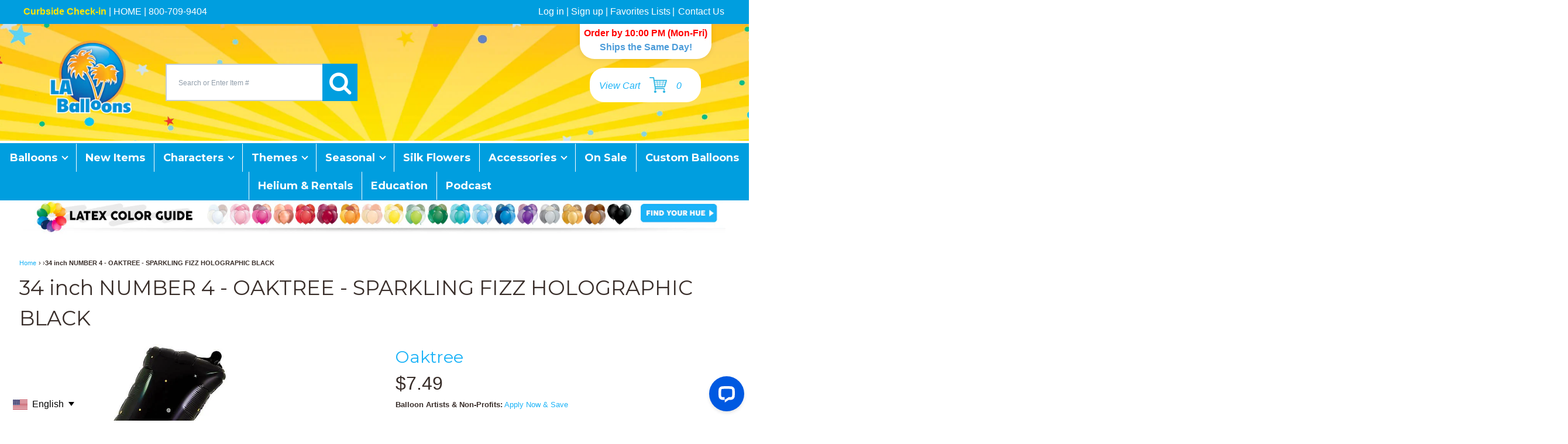

--- FILE ---
content_type: text/css
request_url: https://laballoons.com/cdn/shop/t/97/assets/styles.css?v=174780743718046929591767201610
body_size: 17377
content:
/** Shopify CDN: Minification failed

Line 228:2 Expected identifier but found "*"
Line 4920:0 Unexpected "}"

**/
/*! 
Shopify Sunrise Theme 6.02.7
Design and coding by John Rawsterne 
www.rawsterne.co.uk
March 2018
*/
/*================ Typography Variables ================*/
/*! normalize.css v2.1.3 | MIT License | git.io/normalize */

/*! Header Color Roll 3347 - Search ICON color LINE 4631 .new button */

article, aside, details, figcaption, figure, footer, header, hgroup, main, nav, section, summary {
  display: block; }

audio, canvas, video {
  display: inline-block; }

audio:not([controls]) {
  display: none;
  height: 0; }

[hidden], template {
  display: none; }

html {
  font-family: sans-serif;
  -ms-text-size-adjust: 100%;
  -webkit-text-size-adjust: 100%; }

body {
  margin: 0; }

a {
  background: transparent; }

a:focus {
  outline: none; }

a:active, a:hover {
  outline: 0; }

abbr[title] {
  border-bottom: 1px dotted; }

b, strong {
  font-weight: bold; }

dfn {
  font-style: italic; }

hr {
  -moz-box-sizing: content-box;
  box-sizing: content-box;
  height: 0; }

mark {
  background: #ff0;
  color: #000; }

code, kbd, pre, samp {
  font-family: monospace, serif;
  font-size: 1em; }

pre {
  white-space: pre-wrap; }

q {
  quotes: "\201C" "\201D" "\2018" "\2019"; }

small {
  font-size: 80%; }

sub, sup {
  font-size: 75%;
  line-height: 0;
  position: relative;
  vertical-align: baseline; }

sup {
  top: -0.5em; }

sub {
  bottom: -0.25em; }

img {
  border: 0; }

svg:not(:root) {
  overflow: hidden; }

figure {
  margin: 0; }

fieldset {
  border: none;
  padding: 0;
  margin: 0; }

legend {
  border: 0;
  padding: 0; }

button, input, select, textarea {
  font-family: inherit;
  font-size: 100%;
  margin: 0; }

button, input {
  line-height: normal; }

button, select {
  text-transform: none; }

button,
html input[type="button"], input[type="reset"], input[type="submit"] {
  -webkit-appearance: button;
  cursor: pointer; }

button[disabled], html input[disabled] {
  cursor: default; }

input[type="checkbox"], input[type="radio"] {
  box-sizing: border-box;
  padding: 0; }

input[type="search"] {
  -webkit-appearance: textfield;
  -moz-box-sizing: content-box;
  -webkit-box-sizing: content-box;
  box-sizing: content-box; }

input[type="search"]::-webkit-search-cancel-button, input[type="search"]::-webkit-search-decoration {
  -webkit-appearance: none; }

button::-moz-focus-inner, input::-moz-focus-inner {
  border: 0;
  padding: 0; }

textarea {
  overflow: auto;
  vertical-align: top; }

table {
  border-collapse: collapse;
  border-spacing: 0; }

/* Fields */
input[type="text"], input[type="password"], input[type="date"], input[type="datetime"], input[type="datetime-local"], input[type="month"], input[type="week"], input[type="telephone"], input[type="email"], input[type="number"], input[type="search"], input[type="tel"], input[type="time"], input[type="url"], textarea {
  color: #555555;
  background-color: white;
  border: 1px solid #bdaf9b;
  display: block;
  font-family: inherit;
  margin: 0 0 1em;
  padding: 6px 10px;
  width: 100%;
  line-height: 1.6;
  border-radius: 5px;
  -webkit-transition: all 300ms ease;
  -ms-transition: all 300ms ease;
  -moz-transition: all 300ms ease;
  -o-transition: all 300ms ease;
  transition: all 300ms ease; }

.screen-reader-text {
  clip: rect(1px, 1px, 1px, 1px);
  position: absolute !important;
  height: 1px;
  width: 1px;
  overflow: hidden; }

select {
  color: #555555;
  font-family: inherit;
  font-size: 1em;
  max-width: 100%;
  cursor: pointer;
  line-height: 1.6;
  font-weight: 300;
  margin: 0;
  padding: 6px 28px 6px 10px;
  border-radius: 5px;
  border: 1px solid #bdaf9b;
  background-position: right center;
  background-image: url(/cdn/shop/t/36/assets/ico-select.svg?v=1686168240517253357);
  background-repeat: no-repeat;
  background-position: right 10px center;
  background-color: white;
  text-indent: 0.01px;
  text-overflow: '';
  -webkit-appearance: none;
  -moz-appearance: none;
  appearance: none;
  -webkit-font-smoothing: antialiased;
  -webkit-text-size-adjust: 100%;
  -webkit-user-select: text;
  -moz-user-select: text;
  -ms-user-select: text;
  user-select: text; }

select::-ms-expand {
  display: none; }

input:focus, select:focus, textarea:focus {
  border-color: #333333; }

/* apply a natural box layout model to all elements */
*, *:before, *:after {
  -moz-box-sizing: border-box;
  -webkit-box-sizing: border-box;
  box-sizing: border-box; }

/* micro clearfix */
.clearfix:before, .clearfix:after, .block-grid:before, .block-grid:after {
  content: " ";
  display: table; }

.clearfix:after, .block-grid:after {
  clear: both; }

.lt-ie8 .clearfix, .lt-ie8 .block-grid {
  *zoom: 1; }

img {
  max-width: 100%;
  height: auto; }

embed, object, video, iframe {
  max-width: 100%; }

.no-js iframe, .no-js embed, .no-js object, .no-js video {
  max-width: 100% !important; }

body {
  font-size: 100%;
  line-height: 1.5;
  color: #392e2a;
  background: white;
  font-family: Arial, "Helvetica Neue", Helvetica, sans-serif;
  background-image: none; }

h1, h2, h3, h4, h5, h6 {
  color: #392e2a;
  text-transform: none;
  text-rendering: optimizelegibility;
  font-family: "Montserrat", "HelveticaNeue", "Helvetica Neue", sans-serif;
  font-weight: normal;
  margin: 0;
  padding: 0; }

h1 {
  font-size: 2.2em; }

h2 {
  font-size: 1.8em; }

h3 {
  font-size: 1.6em; }

h4 {
  font-size: 1.45em; }

h5 {
  font-size: 1.3em; }

h6 {
  font-size: 1.1em; }

blockquote, iframe, label, p, pre, address, td, th, ul, ol, dl, dd, hr, table {
  font-size: 1em; }

small {
  font-size: 0.8em; }

h1 img, h2 img, h3 img, h4 img, h5 img, h6 img {
  margin: 0; }

a:focus, a:hover {
  color: black; }

a {
  color: #1cb3f7;
  text-decoration: none;
  font-weight: normal; }

blockquote {
  border-left: 1px solid #dddddd;
  padding: 0.5625em 1.25em 0 1.1875em; }

blockquote cite {
  color: inherit;
  display: block;
  font-size: 0.8125em; }

blockquote cite:before {
  content: "? "; }

blockquote cite a, blockquote cite a:visited {
  color: inherit; }

blockquote, blockquote p {
  opacity: 0.65;
  line-height: 1.6; }

strong {
  font-weight: bold; }

em, dfn {
  font-style: italic; }

dfn {
  font-weight: bold; }

sup, sub {
  line-height: 0; }

abbr, acronym {
  border-bottom: 1px dotted #666; }

address {
  margin: 0 0 1.5em;
  font-style: italic; }

del {
  opacity: 0.6; }

pre {
  margin: 1.5em 0;
  white-space: pre; }

pre, code, tt {
  font: 1em 'andale mono', 'lucida console', monospace;
  line-height: 1.5; }

li ul, li ol {
  margin: 0 1.5em; }

ul {
  list-style-type: disc; }

ol {
  list-style-type: decimal; }

dl {
  margin: 0 0 1.5em; }

dl dt {
  font-weight: bold; }

dd {
  margin-left: 1.5em; }

table {
  margin-bottom: 1.4em;
  width: 100%; }

th {
  font-weight: bold; }

thead th {
  background: #ddd;
  background: rgba(0, 0, 0, 0.05);
  text-align: left;
  font-weight: bold; }

th, td, caption {
  padding: 4px 10px 4px 5px;
  border: white 1px solid; }

tfoot {
  font-style: normal;
  font-weight: normal; }

caption {
  background: #eee; }

.small {
  font-size: .8em;
  margin-bottom: 1.875em;
  line-height: 1.875em; }

.large {
  font-size: 1.2em;
  line-height: 2.5em;
  margin-bottom: 1.25em; }

.hide, .hide-mobile {
  display: none; }

.show-mobile {
  display: block; }

.left {
  float: left;
  margin: 0 20px 10px 0; }

.right {
  float: right;
  margin: 0 0 10px 20px; }

img {
  vertical-align: bottom; }

p {
  margin: 0 0 1.5em 0; }

iframe, object {
  border: none; }

.newfont {
  font-family: "Montserrat", "HelveticaNeue", "Helvetica Neue", sans-serif;
  font-weight: normal; }

.visually-hidden {
  clip: rect(0 0 0 0);
  clip: rect(0, 0, 0, 0);
  overflow: hidden;
  position: absolute;
  height: 1px;
  width: 1px; }

svg path {
  fill: inherit; }

.no-js:not(html) {
  display: none; }
  .no-js .no-js:not(html) {
    display: block; }

.no-js .js {
  display: none; }

.page-title {
  border-bottom: white 1px solid;
  margin: 0 0 0.5em 0; }

.text-center {
  text-align: center; }

/* thumb grid */
.block-grid {
  display: block;
  padding: 0;
  margin: 0 -10px; }

.block-grid > li {
  display: block;
  height: auto;
  float: left;
  padding: 0 10px 20px 10px;
  width: 50%;
  text-align: center; }

.featured-videos > li {
  width: 100%; }

/* progressively add flexbox to supported browsers */
.flexbox.flexwrap .flexbox-grid {
  display: flex;
  flex-wrap: wrap;
  margin-bottom: 1em; }

.flexbox.flexwrap .flexbox-grid > li {
  display: flex;
  flex: 1;
  flex-grow: 1;
  flex-basis: auto;
  width: 50%;
  padding: 10px; }

.flexbox.flexwrap .flexbox-grid a {
  display: flex;
  flex-direction: column;
  flex: 1; }

.flexbox.flexwrap .flexbox-grid .product-title {
  margin-top: auto; }

.flexbox.flexwrap .flexbox-grid:before,
.flexbox.flexwrap .flexbox-grid:after {
  content: normal; }

.no-js .flexbox-grid {
  display: flex;
  flex-wrap: wrap;
  margin-bottom: 1em; }

.no-js .flexbox-grid > li {
  display: flex;
  flex: 1;
  flex-grow: 1;
  flex-basis: auto;
  width: 50%;
  padding: 10px; }

.no-js .flexbox-grid a {
  display: flex;
  flex-direction: column;
  flex: 1; }

.no-js .flexbox-grid .product-title {
  margin-top: auto; }

.no-js .flexbox-grid:before,
.no-js .flexbox-grid:after {
  content: normal; }

.responsive-table {
  display: block;
  vertical-align: top;
  width: 100;
  max-width: 125%;
  overflow-x: 100%;
  border-collapse: collapse;
  border-spacing: 0;
  -webkit-overflow-scrolling: touch;
  margin: 0 0 30px 0; }

.responsive-table th, .responsive-table td, .responsive-table caption {
  padding: 10px;
  border: rgba(0, 0, 0, 0.05) 1px solid; }

.responsive-table.no-wrap {
  white-space: nowrap; }

.responsive-table .go-center {
  text-align: center; }

.responsive-table .go-right {
  text-align: right; }

/*------------------------------------------------------------------*/
/* BUTTONS
/*------------------------------------------------------------------*/
button, .button {
  background-color: #f9a21f;
  /* Fallback Color */
  background-image: -webkit-gradient(linear, left top, left bottom, from(#f9a21f), to(#f9a21f));
  /* Saf4+, Chrome */
  background-image: -webkit-linear-gradient(top, #f9a21f, #f9a21f);
  /* Chrome 10+, Saf5.1+, iOS 5+ */
  background-image: -moz-linear-gradient(top, #f9a21f, #f9a21f);
  /* FF3.6 */
  background-image: -ms-linear-gradient(top, #f9a21f, #f9a21f);
  /* IE10 */
  background-image: -o-linear-gradient(top, #f9a21f, #f9a21f);
  /* Opera 11.10+ */
  background-image: linear-gradient(top, #f9a21f, #f9a21f);
  color: white;
  white-space: normal;
  border: none;
  cursor: pointer;
  font-weight: bold;
  line-height: normal;
  margin: 0 0 0 0;
  position: relative;
  text-decoration: none;
  text-align: center;
  text-transform: none;
  display: inline-block;
  padding: 0.6em 1.5em 0.5em 1.5em;
  border-radius: 2em;
  font-size: 1.25em;
  -webkit-appearance: none;
  -webkit-transition: all 300ms ease-in;
  -ms-transition: all 300ms ease-in;
  -moz-transition: all 300ms ease-in;
  -o-transition: all 300ms ease-in;
  transition: all 300ms ease-in;
  -webkit-box-shadow: 0px 1px 0px rgba(0, 0, 0, 0.6);
  -ms-box-shadow: 0px 1px 0px rgba(0, 0, 0, 0.6);
  -moz-box-shadow: 0px 1px 0px rgba(0, 0, 0, 0.6);
  -o-box-shadow: 0px 1px 0px rgba(0, 0, 0, 0.6);
  box-shadow: 0px 1px 0px rgba(0, 0, 0, 0.6);
  font-family: "Montserrat", "HelveticaNeue", "Helvetica Neue", sans-serif; }

button:hover, button:focus, .button:hover, .button:focus {
  background: #ef8418;
  color: white; }

.button.secondary, .button.secondary:visited {
  font-size: 1em;
  background: #f4ddb1;
  color: #775447; }

.button.secondary:hover, .button.secondary:focus {
  background: #f7e6c3;
  color: #c33a0e; }

button.disabled, button[disabled], .button.disabled, .button[disabled] {
  cursor: default;
  opacity: 0.6;
  -webkit-box-shadow: none;
  -ms-box-shadow: none;
  -moz-box-shadow: none;
  -o-box-shadow: none;
  box-shadow: none; }

button.disabled:hover, button.disabled:focus, button[disabled]:hover, button[disabled]:focus, .button.disabled:hover, .button.disabled:focus, .button[disabled]:hover, .button[disabled]:focus {
  cursor: default;
  opacity: 0.6;
  -webkit-box-shadow: none;
  -ms-box-shadow: none;
  -moz-box-shadow: none;
  -o-box-shadow: none;
  box-shadow: none; }

button:active, .button:active {
  -webkit-box-shadow: 0px 1px 0px rgba(0, 0, 0, 0.2) inset;
  -ms-box-shadow: 0px 1px 0px rgba(0, 0, 0, 0.2) inset;
  -moz-box-shadow: 0px 1px 0px rgba(0, 0, 0, 0.2) inset;
  -o-box-shadow: 0px 1px 0px rgba(0, 0, 0, 0.2) inset;
  box-shadow: 0px 1px 0px rgba(0, 0, 0, 0.2) inset; }

button::-moz-focus-inner {
  border: 0;
  padding: 0; }

/* FF */
/* Don't use native buttons on iOS */
input[type=submit].button, button.button {
  -webkit-appearance: none; }

/*------------------------------------------------------------------*/
/* LAYOUT
/*------------------------------------------------------------------*/
#site-wrap, .site-width {
  width: 100%;
  /*max-width:$site-max-width;min-width:$site-min-width;margin:0 auto;padding:0 1em;*/
  position: relative; }

#content {
  margin: 0 0 3em 0;
  width: 100%;
  overflow: hidden;
  background: white;
  background: rgba(255, 255, 255, 0.75);
  border-radius: 20px;
  border: white 1px solid;
  border: rgba(255, 255, 255, 0.7) 1px solid; }

#header, #main, #sidebar, #footer {
  width: 100%;
  padding: 1em; }

#header, #content, #sidebar, #main {
  -webkit-transition: all 0.2s ease;
  -ms-transition: all 0.2s ease;
  -moz-transition: all 0.2s ease;
  -o-transition: all 0.2s ease;
  transition: all 0.2s ease; }

.js #sidebar {
  margin-left: -100%;
  float: left;
  width: 25%; }

.js #main {
  margin-left: 0;
  float: left;
  width: 100%; }

.off-canvas-navigation {
  display: block;
  width: 100%; }

.active-nav #sidebar {
  margin-left: 0;
  width: 100%; }

.active-nav #main {
  margin-right: -100%; }

#main {
  font-size: 1em; }

/* make sure sidebar is not too tall when it's hidden */
.js .small-screen #sidebar {
  height: 200px; }

.js .active-nav #sidebar {
  height: auto; }

.js .active-nav #main {
  display: none; }

/*------------------------------------------------------------------*/
/* HEADER
/*------------------------------------------------------------------*/
#header {
  text-align: center;
  padding: 1em 0; }

.off-canvas-navigation {
  background: none;
  padding: 0;
  line-height: 1; }

.off-canvas-navigation a {
  padding: 5px;
  width: 50px;
  height: 50px;
  background: #ff7700;
  border: #ff7700 3px solid;
  color: white;
  font-size: 1em;
  display: inline-block;
  text-decoration: none;
  margin: 0 0.25em;
  border-radius: 50%;
  text-align: center;
  line-height: 1;
  vertical-align: middle; }

.off-canvas-navigation a:hover, .off-canvas-navigation a:focus, .off-canvas-navigation a:active {
  background: #ff7700;
  border-color: white;
  outline: none; }

.off-canvas-navigation svg {
  width: 20px;
  height: 20px;
  vertical-align: middle;
  display: inline-block;
  line-height: 1; }

.off-canvas-navigation span {
  display: none; }

.off-canvas-navigation svg path {
  fill: white; }

.off-canvas-navigation .menu-currency span {
  display: inline-block;
  line-height: 1;
  vertical-align: middle;
  font-size: 16px;
  letter-spacing: 1px; }

.off-canvas-navigation .menu-user svg {
  width: 18px;
  height: 18px; }

.off-canvas-navigation .menu-cart svg {
  width: 24px;
  height: 24px; }

.flexbox.flexwrap .off-canvas-navigation {
  display: flex;
  justify-content: center; }

.flexbox.flexwrap .off-canvas-navigation a {
  display: flex;
  align-items: center;
  justify-content: center; }

.logo {
  padding-bottom: 10px; }

.logo.textonly h1 {
  line-height: 1.1; }

.logo.textonly a {
  color: #403125;
  text-decoration: none;
  line-height: 1.1; }

.logo.textonly a:hover {
  color: black; }

.breadcrumb {
  font-size: .7em;
  margin: 0 0 0.75em 0; }

.breadcrumb .separator {
  opacity: 0.5; }

.curr-switcher {
  display: none;
  background: white;
  background: rgba(255, 255, 255, 0.75);
  padding: 0.25em 30px;
  border-radius: 15px;
  margin: 1em 0 0.5em 0;
  position: relative; }

.curr-switcher select {
  font-size: 0.85em; }

.close-currency-box {
  display: block;
  cursor: pointer;
  line-height: 20px;
  width: 20px;
  height: 20px;
  vertical-align: middle;
  text-align: center;
  position: absolute;
  right: 10px;
  top: 50%;
  margin-top: -9px;
  font-size: 18px;
  font-family: Arial, Baskerville, monospace;
  color: inherit; }

/*------------------------------------------------------------------*/
/* HOME PAGE
/*------------------------------------------------------------------*/
.featured-content .text-center {
  padding: 2em 30px .5em 30px; }

.featured-video {
  margin: 0 0 1em 0; }

/*------------------------------------------------------------------*/
/* SLIDER
/*------------------------------------------------------------------*/
.slideshow {
  width: 100%;
  position: relative;
  padding: 6px;
  background: white;
  border-radius: 10px;
  margin: 0 0 1em 0;
  line-height: 1; }

.slides {
  width: 100%;
  height: auto;
  text-align: center; }

.slide {
  width: 100%;
  height: auto; }

.slide a {
  position: relative;
  display: block;
  width: 100%; }

.slide img {
  width: 100%;
  height: auto; }

/* SLIDE CAPTION */
.caption {
  font-size: 14px;
  background: #392e2a;
  background: rgba(57, 46, 42, 0.7);
  color: white;
  display: block;
  width: 100%;
  position: absolute;
  z-index: 100;
  left: 0px;
  bottom: 0px;
  padding: 5px 10px;
  line-height: 1.2;
  text-align: center;
  font-weight: normal;
  font-family: "Montserrat", "HelveticaNeue", "Helvetica Neue", sans-serif; }

.caption strong {
  display: inline-block;
  padding-right: 5px;
  font-size: 16px; }

.slideshow.single-slide .slide-prev,
.slideshow.single-slide .slide-next,
.slideshow.single-slide .slide-pager {
  display: none; }

/* Slide pager*/
.slide-pager {
  position: absolute;
  bottom: 0px;
  display: none;
  text-align: center;
  padding: 15px 0;
  z-index: 200;
  width: 100%; }

.slide-pager a {
  background: #fff;
  opacity: 0.3;
  border: 2px solid #222222;
  border-radius: 1000px;
  display: inline-block;
  height: 12px;
  width: 12px;
  margin: 0 3px; }

.slide-pager a:hover {
  opacity: 1; }

.slide-pager a.cycle-pager-active {
  opacity: 0.7; }

/*------------------------------------------------------------------*/
/* BANNER AD
/*------------------------------------------------------------------*/
.promo-wide {
  padding: 6px;
  background: white;
  border-radius: 10px;
  margin: 0 0 1em 0;
  text-align: center;
  line-height: 1; }

.promo-wide a {
  display: block;
  line-height: 1;
  overflow: hidden; }

.promo-wide .placeholder-background svg {
  max-height: 100px; }

/*------------------------------------------------------------------*/
/* SIDEBAR - ACCORDION
/*------------------------------------------------------------------*/
#sidebar {
  background: white;
  background: rgba(255, 255, 255, 0.25); }

#side-menu, #side-menu ul {
  margin: 0;
  padding: 0;
  list-style: none;
  line-height: 1.2; }

#side-menu {
  margin: 0 0 1em 0; }

.js #side-menu ul {
  display: none; }

#side-menu a.newfont {
  font-size: px;
  display: block;
  text-decoration: none;
  color: white;
  text-transform: none;
  position: relative;
  margin: 0;
  padding: 0.5em 45px 0.5em 1em;
  line-height: 1.2;
  border-radius: 10px;
  cursor: pointer;
  background-color: #1cb3f7;
  /* Fallback Color */
  background-image: -webkit-gradient(linear, left top, left bottom, from(#1cb3f7), to(#1cb3f7));
  /* Saf4+, Chrome */
  background-image: -webkit-linear-gradient(top, #1cb3f7, #1cb3f7);
  /* Chrome 10+, Saf5.1+, iOS 5+ */
  background-image: -moz-linear-gradient(top, #1cb3f7, #1cb3f7);
  /* FF3.6 */
  background-image: -ms-linear-gradient(top, #1cb3f7, #1cb3f7);
  /* IE10 */
  background-image: -o-linear-gradient(top, #1cb3f7, #1cb3f7);
  /* Opera 11.10+ */
  background-image: linear-gradient(top, #1cb3f7, #1cb3f7);
  -webkit-transition: all 0.3s ease;
  -ms-transition: all 0.3s ease;
  -moz-transition: all 0.3s ease;
  -o-transition: all 0.3s ease;
  transition: all 0.3s ease;
  word-wrap: break-word;
  overflow-wrap: break-word;
  hyphens: auto; }

#side-menu a.newfont:hover {
  background: #067dbf; }

#side-menu a.newfont:focus {
  outline: none; }

#side-menu .active a.newfont {
  color: white; }

#side-menu > li.active > a {
  background: #067dbf;
  color: white; }

.dropdown-toggle {
  box-shadow: none;
  padding: 0px 0px;
  line-height: 1;
  width: 40px;
  text-align: center;
  background: none; }

.dropdown-toggle:hover, .dropdown-toggle:focus {
  outline: none;
  background: none; }

#side-menu .dropdown-toggle {
  background: rgba(0, 0, 0, 0.025);
  border-radius: 0 10px 10px 0;
  position: absolute;
  top: 0px;
  right: 0px;
  bottom: 0px; }

.dropdown-toggle:after {
  border-color: white rgba(255, 255, 255, 0) rgba(255, 255, 255, 0);
  position: absolute;
  top: 50%;
  left: 50%;
  margin: -2.5px 0 0 -5px;
  border-style: solid;
  border-width: 5px;
  content: "";
  display: inline-block;
  height: 0;
  width: 0; }

#side-menu .level-1.active > .top-link .dropdown-toggle:after,
#side-menu .shop-by-tag.active > .top-link .dropdown-toggle:after,
#side-menu .latest-posts.active > .top-link .dropdown-toggle:after {
  border: none;
  content: "";
  border-left: 5px solid rgba(255, 255, 255, 0);
  border-right: 5px solid rgba(255, 255, 255, 0);
  border-bottom: 5px solid white; }

.level-2 .dropdown-toggle:after {
  border-color: black rgba(255, 255, 255, 0) rgba(255, 255, 255, 0); }

#side-menu .level-2.active > .top-link .dropdown-toggle:after {
  border: none;
  border-left: 5px solid rgba(255, 255, 255, 0);
  border-right: 5px solid rgba(255, 255, 255, 0);
  border-bottom: 5px solid black; }

#side-menu ul {
  background: #faf4d8;
  margin: 0 1em; }

#side-menu ul a:hover {
  padding-left: 20px; }

#side-menu ul ul {
  margin: 0; }

#side-menu ul ul a {
  padding-left: 30px; }

#side-menu ul ul a:hover {
  padding-left: 40px; }

#side-menu ul a {
  color: black;
  display: block;
  text-decoration: none;
  padding: 0.5em 1em;
  border-bottom: #ebd4a7 1px solid;
  font-size: 0.85em;
  -webkit-transition: all 0.2s ease;
  -ms-transition: all 0.2s ease;
  -moz-transition: all 0.2s ease;
  -o-transition: all 0.2s ease;
  transition: all 0.2s ease; }

#side-menu ul a:hover, #side-menu ul .active > a {
  background: #e0c99c;
  color: #222222; }

#side-menu ul li a {
  position: relative; }

#side-menu li {
  position: relative; }

.search-form input {
  padding: 10px 10px 10px 35px;
  color: #555555;
  border: #bdaf9b 1px solid;
  background: white url(/cdn/shop/t/36/assets/icon-search.png?v=13561658006136603875) no-repeat 10px center;
  line-height: normal; }

.search-form input:focus {
  border-color: #333333; }

/*------------------------------------------------------------------*/
/* SIDEBAR - WIDGETS
/*------------------------------------------------------------------*/
#sidebar .search-form {
  width: 100%;
  margin: 0 0 1em 0; }

#sidebar .search-form input {
  width: 100%;
  margin: 0; }

#sidebar .search-form .button {
  display: none; }

#sidebar aside {
  background: #fff;
  border-radius: 10px;
  padding: 1em;
  margin: 0 0 1em 0;
  box-shadow: 0 1px 1px rgba(0, 0, 0, 0.1); }

#sidebar aside h3 {
  font-size: 1.25em;
  margin: 0 0 0.5em 0;
  padding: 0; }

#sidebar .social-links {
  background: #f7e5cc; }

#sidebar .social-links h3 {
  color: black; }

.social-links a {
  display: inline-block;
  margin: 0 3px 5px 0;
  width: 36px;
  height: 36px;
  vertical-align: middle;
  padding: 8px;
  text-align: center;
  line-height: 1;
  border-radius: 50%; }

.social-links a img {
  vertical-align: top; }

.social-links .icon {
  fill: white; }

.social-facebook {
  background: #3b5998; }

.social-twitter {
  background: #00aced; }

.social-pinterest {
  background: #cb2027; }

.social-youtube {
  background: #cd201f; }

.social-vimeo {
  background: #1ab7ea; }

.social-snapchat {
  background: #fffc00; }

.social-linkedin {
  background: #0077b5; }

.social-instagram {
  background: #e4405f; }

.social-tumblr {
  background: #36465d; }

.social-googleplus {
  background: #dc4e41; }

#sidebar .subscribe-form {
  background: #f4ddb1; }

#sidebar .subscribe-form h3 {
  color: #5e4c46; }

.subscribe-form p {
  font-size: 0.8em;
  margin: 0 0 .5em 0;
  color: #5e4c46; }

.subscribe-form input {
  margin: 0 0 0.5em 0;
  padding: 0.5em 0.5em 0.5em 0.75em;
  font-size: 0.8em; }

.subscribe-form .button {
  font-size: 1em;
  margin: 0; }

#sidebar .top-sellers {
  background: #f7e5cc; }

#sidebar .top-sellers h3 {
  color: #5e4c46; }

.top-sellers ul {
  list-style: none;
  margin: 0;
  padding: 0; }

.top-sellers li {
  overflow: hidden;
  border-top: #deccb2 1px dashed; }

.top-sellers a {
  color: #5e4c46;
  display: block;
  text-decoration: none;
  padding: 6px 0;
  overflow: hidden; }

.top-sellers a:hover {
  color: #222222; }

.top-sellers .small-thumb {
  display: block;
  float: left;
  width: 60px;
  height: 60px;
  margin: 0 15px 0 0; }

.top-sellers span.top-title {
  display: block;
  padding: 0 0 0 0;
  font-size: 0.9em;
  line-height: 1.2;
  text-align: left; }

.top-sellers span.top-title i {
  display: block;
  font-style: normal;
  font-size: 0.8em; }

.top-sellers .th-popular {
  display: block;
  float: left;
  width: 35%;
  margin: 0; }

.flexbox.flexwrap .top-sellers a {
  display: flex; }

.flexbox.flexwrap .top-sellers .small-thumb {
  flex: 0 1 60px; }

.flexbox.flexwrap .top-sellers span.top-title {
  flex: 1;
  margin: auto; }

#search-tags li a {
  display: inline-block;
  border: none;
  margin: 0;
  padding: 3px 5px; }

#search-tags li a:hover {
  padding-left: 5px; }

#side-posts a strong {
  display: block;
  font-weight: normal;
  font-size: 1.25em; }

#side-posts a span {
  color: #5e4c46;
  font-size: 0.8em; }

.instructions {
  padding: 0.5em; }

.instructions p {
  margin: 0;
  font-size: 0.85em; }

/*------------------------------------------------------------------*/
/* COLLECTION
/*------------------------------------------------------------------*/
#collection-desc {
  margin: 0 0 1em 0; }

.coll-img.align-none {
  float: none;
  margin: 0 0 1em 0; }

.coll-img.align-left {
  float: left;
  margin: 0 20px 10px 0;
  max-width: 50%; }

.coll-img.align-right {
  float: right;
  margin: 0 0 10px 20px;
  max-width: 50%; }

.collection-th a {
  display: block;
  text-align: center;
  background: rgba(0, 0, 0, 0);
  padding: 10px;
  border-radius: 10px;
  position: relative;
  text-decoration: none;
  -webkit-box-shadow: 0px 1px 1px rgba(0, 0, 0, 0.1);
  -ms-box-shadow: 0px 1px 1px rgba(0, 0, 0, 0.1);
  -moz-box-shadow: 0px 1px 1px rgba(0, 0, 0, 0.1);
  -o-box-shadow: 0px 1px 1px rgba(0, 0, 0, 0.1);
  box-shadow: 0px 1px 1px rgba(0, 0, 0, 0.1); }

.collection-th .product-title {
  background-color: rgba(0, 0, 0, 0);
  /* Fallback Color */
  background-image: -webkit-gradient(linear, left top, left bottom, from(rgba(0, 0, 0, 0)), to(rgba(0, 0, 0, 0)));
  /* Saf4+, Chrome */
  background-image: -webkit-linear-gradient(top, rgba(0, 0, 0, 0), rgba(0, 0, 0, 0));
  /* Chrome 10+, Saf5.1+, iOS 5+ */
  background-image: -moz-linear-gradient(top, rgba(0, 0, 0, 0), rgba(0, 0, 0, 0));
  /* FF3.6 */
  background-image: -ms-linear-gradient(top, rgba(0, 0, 0, 0), rgba(0, 0, 0, 0));
  /* IE10 */
  background-image: -o-linear-gradient(top, rgba(0, 0, 0, 0), rgba(0, 0, 0, 0));
  /* Opera 11.10+ */
  background-image: linear-gradient(top, rgba(0, 0, 0, 0), rgba(0, 0, 0, 0));
  margin: 0.5em 0 0 0;
  border-radius: 6px;
  display: block;
  line-height: 1.2;
  padding: 0 0.5em 0.25em 0.5em;
  font-weight: normal; }

.collection-th .title {
  font-family: "Montserrat", "HelveticaNeue", "Helvetica Neue", sans-serif;
  color: #085496;
  font-size: 19px;
  display: block;
  line-height: 1.1;
  padding: 0.25em 0; }

.product-title .th-vendor {
  color: #085496;
  opacity: 0.7;
  display: block;
  font-style: normal;
  font-size: 12px; }

.collection-th .price {
  font-size: 1em;
  color: #c33a0e;
  display: block;
  font-family: Arial, "Helvetica Neue", Helvetica, sans-serif;
  line-height: 1.2; }

.collection-th span.price-money {
  white-space: nowrap; }

.collection-list .title {
  padding-top: 0.5em; }

.sale {
  color: white;
  position: absolute;
  top: -5px;
  left: -5px;
  display: inline-block;
  width: 50px;
  height: 50px;
  line-height: 50px;
  text-align: center;
  font-size: 16px;
  border-radius: 50%;
  font-family: "Montserrat", "HelveticaNeue", "Helvetica Neue", sans-serif;
  background-color: #c33a0e;
  /* Fallback Color */
  background-image: -webkit-gradient(linear, left top, left bottom, from(#fa4408), to(#c33a0e));
  /* Saf4+, Chrome */
  background-image: -webkit-linear-gradient(top, #fa4408, #c33a0e);
  /* Chrome 10+, Saf5.1+, iOS 5+ */
  background-image: -moz-linear-gradient(top, #fa4408, #c33a0e);
  /* FF3.6 */
  background-image: -ms-linear-gradient(top, #fa4408, #c33a0e);
  /* IE10 */
  background-image: -o-linear-gradient(top, #fa4408, #c33a0e);
  /* Opera 11.10+ */
  background-image: linear-gradient(top, #fa4408, #c33a0e);
  box-shadow: 0 1px 1px rgba(0, 0, 0, 0.3); }

.collection-th a:hover .product-title, .collection-th a:focus .product-title, .collection-th a:active .product-title {
  background: #36c0ff;
  outline: none; }

.tags {
  display: none;
  padding: 0.5em; }

.show-tags .tags {
  display: block; }

.coll-tags {
  margin: 0 0 0 0; }

.coll-tags h5 {
  cursor: pointer; }

.tags a {
  display: inline-block;
  margin: 0 5px 0 0; }

.tags a.current {
  font-weight: bold; }

.sort-and-filter {
  padding: 0 0 1em 0; }

.sort-selector {
  margin: 0 0 1em 0; }

.sort-selector label {
  font-size: 0.8em; }

.block-grid .thumbnail {
  display: block;
  margin-bottom: 0.5em;
  -ms-flex-negative: 0; }

.spr-starrating {
  display: block; }

.spr-badge-caption {
  display: block;
  font-size: 0.8em; }

.coll-image div {
  position: relative; }

.coll-image .collection-image {
  position: absolute;
  top: 0;
  width: 100%; }

.product_img-wrapper {
  margin: auto;
  width: 100%;
  position: relative; }

.flexbox.flexwrap .block-grid .thumbnail,
.no-js .block-grid .thumbnail {
  flex: 1 0 auto;
  display: flex;
  align-items: center;
  justify-content: center; }

.flexbox.flexwrap .product_img-wrapper,
.no-js .block-grid .thumbnail {
  margin: 0; }

.no-js .block-grid .thumbnail img {
  position: relative; }

/*------------------------------------------------------------------*/
/* PRODUCT
/*------------------------------------------------------------------*/
.cartableProduct {
  margin: 0 0 0.5em 0; }

.product-images {
  margin: 0 0 1em 0; }

.productimage {
  background: rgba(0, 0, 0, 0);
  padding: 1em;
  border-radius: 12px;
  border: rgba(0, 0, 0, 0) 1px solid; }

.smallimg {
  padding: 0.5em; }

.productimage:hover, .productimage:focus, .active-img {
  border-color: #1cb3f7;
  outline: none; }

.product-shot {
  position: relative;
  display: block;
  margin: 0 0 0.75em 0;
  text-align: center; }

.product-shot .sale {
  left: 5px;
  top: 5px; }

.more-images {
  padding: 0 60px;
  text-align: center; }

.smallimg {
  display: inline-block;
  max-width: 100%; }

.smallimg img {
  max-width: 100%; }

.single-image .more-images {
  display: none !important; }

.no-js .smallimg {
  width: 100px;
  padding: 10px; }

.no-js .more-images {
  padding: 0; }

.product-price-wrap {
  font-size: 2em;
  margin: 0 0 0.5em 0; }

.product-compare-price {
  opacity: 0.6;
  font-size: 0.7em; }

.selector-wrapper {
  margin: 0 0 1em 0; }

.selector-wrapper select {
  width: 100%; }

.quick-actions .button {
  font-size: 1.5em;
  margin: 0 0 1em 0; }

.quick-actions p {
  margin-top: 0px;
  max-width: 100px; }

.product-description {
  width: 100%;
  clear: both;
  border-top: white 1px solid;
  padding: 1em 0; }

.share-me {
  border-top: white 1px solid;
  padding: 1em 0; }

#related {
  clear: both; }

#related h3 {
  margin: 0 0 0.4em 0; }

#related .product-title {
  font-size: 0.8em; }

.var-msg {
  font-size: 1.2em;
  padding: 0;
  margin: 0 0 0.5em 0;
  font-weight: bold;
  font-style: italic; }

.product-nav {
  font-size: 0.75em; }

.product-nav a {
  text-decoration: none; }

.size-info {
  font-weight: bold;
  padding: 0 0 1em 0; }

.sku-info {
  margin: 0 0 10px 0; }

.sunrise-share h6 {
  margin: 0 0 6px 0; }

.sunrise-share .icon {
  fill: white;
  display: inline-block;
  vertical-align: middle;
  width: 16px;
  height: 16px;
  margin-right: 4px; }

.sunrise-share a {
  line-height: 1;
  font-size: 0.85em;
  color: white;
  opacity: 0.7;
  border-radius: 3px;
  transition: all 300ms;
  display: inline-block;
  vertical-align: middle;
  text-align: center;
  padding: 6px 12px;
  margin: 0 5px 5px 0; }

.sunrise-share a:hover {
  opacity: 1; }

a.share-facebook {
  background: #3b5998; }

a.share-twitter {
  background: #00aced; }

a.share-pinterest {
  background: #cc2127; }

a.share-google {
  background: #de4e42; }

.lightbox-images {
  display: none; }

.flexbox.flexwrap .sunrise-share-wrap {
  display: flex;
  flex-wrap: wrap;
  justify-content: center; }

.flexbox.flexwrap .sunrise-share a {
  display: flex;
  width: 80px;
  align-items: center;
  justify-content: center; }

/*-------------------------------------------------
   SOCIAL ICONS
-------------------------------------------------*/
.icon-facebook {
  fill: #3b5998; }

.icon-twitter {
  fill: #00aced; }

.icon-pinterest {
  fill: #cb2027; }

.icon-youtube {
  fill: #cd201f; }

.icon-vimeo {
  fill: #1ab7ea; }

.icon-snapchat {
  fill: #fffc00; }

.icon-linkedin {
  fill: #0077b5; }

.icon-instagram {
  fill: #e4405f; }

.icon-tumblr {
  fill: #36465d; }

.icon-googleplus {
  fill: #dc4e41; }

/*-------------------------------------------------
   OWL CAROUSEL
-------------------------------------------------*/
.owl-carousel .owl-wrapper:after {
  content: ".";
  display: block;
  clear: both;
  visibility: hidden;
  line-height: 0;
  height: 0; }

/* display none until init */
.owl-carousel {
  display: none;
  position: relative;
  width: 100%;
  -ms-touch-action: pan-y; }

.no-js .owl-carousel {
  display: block;
  height: auto;
  visibility: visible; }

.owl-carousel .owl-wrapper {
  display: none;
  position: relative;
  -webkit-transform: translate3d(0px, 0px, 0px); }

.owl-carousel .owl-wrapper-outer {
  overflow: hidden;
  position: relative;
  width: 100%;
  z-index: 1; }

.owl-carousel .owl-wrapper-outer.autoHeight {
  -webkit-transition: height 500ms ease-in-out;
  -moz-transition: height 500ms ease-in-out;
  -ms-transition: height 500ms ease-in-out;
  -o-transition: height 500ms ease-in-out;
  transition: height 500ms ease-in-out; }

.owl-carousel .owl-item {
  float: left; }

.owl-controls .owl-page,
.owl-controls .owl-buttons div {
  cursor: pointer; }

.owl-controls {
  -webkit-user-select: none;
  -khtml-user-select: none;
  -moz-user-select: none;
  -ms-user-select: none;
  user-select: none;
  -webkit-tap-highlight-color: rgba(0, 0, 0, 0); }

/* mouse grab icon */
.grabbing {
  cursor: url(/cdn/shop/t/36/assets/grabbing.png?v=13156579147420876781) 8 8, move; }

/* fix */
.owl-carousel .owl-wrapper,
.owl-carousel .owl-item {
  -webkit-backface-visibility: hidden;
  -moz-backface-visibility: hidden;
  -ms-backface-visibility: hidden;
  -webkit-transform: translate3d(0, 0, 0);
  -moz-transform: translate3d(0, 0, 0);
  -ms-transform: translate3d(0, 0, 0); }

#brand-scroller .owl-item {
  padding: 10px 5px; }

.owl-buttons div {
  padding: 10px;
  line-height: 1;
  border-radius: 50%; }

.owl-buttons svg {
  fill: white; }

.owl-next, .owl-prev {
  z-index: 2;
  background: #786660;
  display: inline-block;
  line-height: 40px;
  height: 40px;
  width: 40px;
  text-align: center;
  cursor: pointer;
  position: absolute;
  top: 50%;
  margin-top: -20px;
  -webkit-transition: all 0.3s ease-in-out;
  -ms-transition: all 0.3s ease-in-out;
  -moz-transition: all 0.3s ease-in-out;
  -o-transition: all 0.3s ease-in-out;
  transition: all 0.3s ease-in-out;
  opacity: 0.5; }

.owl-prev {
  left: 6px; }

.owl-next {
  right: 6px;
  background-position: right top; }

.image-nav span.owlnext {
  margin: 0 0 0 5px; }

.owl-next:hover, .owl-prev:hover {
  opacity: 1.0; }

.more-images .owl-item {
  padding: 0 5px; }

/* 
 *  Owl Carousel CSS3 Transitions 
 *  v1.3.2
 */
.owl-origin {
  -webkit-perspective: 1200px;
  -webkit-perspective-origin-x: 50%;
  -webkit-perspective-origin-y: 50%;
  -moz-perspective: 1200px;
  -moz-perspective-origin-x: 50%;
  -moz-perspective-origin-y: 50%;
  perspective: 1200px; }

/* fade */
.owl-fade-out {
  z-index: 10;
  -webkit-animation: fadeOut .7s both ease;
  -moz-animation: fadeOut .7s both ease;
  animation: fadeOut .7s both ease; }

.owl-fade-in {
  -webkit-animation: fadeIn .7s both ease;
  -moz-animation: fadeIn .7s both ease;
  animation: fadeIn .7s both ease; }

/* backSlide */
.owl-backSlide-out {
  -webkit-animation: backSlideOut 1s both ease;
  -moz-animation: backSlideOut 1s both ease;
  animation: backSlideOut 1s both ease; }

.owl-backSlide-in {
  -webkit-animation: backSlideIn 1s both ease;
  -moz-animation: backSlideIn 1s both ease;
  animation: backSlideIn 1s both ease; }

/* goDown */
.owl-goDown-out {
  -webkit-animation: scaleToFade .7s ease both;
  -moz-animation: scaleToFade .7s ease both;
  animation: scaleToFade .7s ease both; }

.owl-goDown-in {
  -webkit-animation: goDown .6s ease both;
  -moz-animation: goDown .6s ease both;
  animation: goDown .6s ease both; }

/* scaleUp */
.owl-fadeUp-in {
  -webkit-animation: scaleUpFrom .5s ease both;
  -moz-animation: scaleUpFrom .5s ease both;
  animation: scaleUpFrom .5s ease both; }

.owl-fadeUp-out {
  -webkit-animation: scaleUpTo .5s ease both;
  -moz-animation: scaleUpTo .5s ease both;
  animation: scaleUpTo .5s ease both; }

/* Keyframes */
/*empty*/
@-webkit-keyframes empty {
  0% {
    opacity: 1; } }

@-moz-keyframes empty {
  0% {
    opacity: 1; } }

@keyframes empty {
  0% {
    opacity: 1; } }

@-webkit-keyframes fadeIn {
  0% {
    opacity: 0; }

  100% {
    opacity: 1; } }

@-moz-keyframes fadeIn {
  0% {
    opacity: 0; }

  100% {
    opacity: 1; } }

@keyframes fadeIn {
  0% {
    opacity: 0; }

  100% {
    opacity: 1; } }

@-webkit-keyframes fadeOut {
  0% {
    opacity: 1; }

  100% {
    opacity: 0; } }

@-moz-keyframes fadeOut {
  0% {
    opacity: 1; }

  100% {
    opacity: 0; } }

@keyframes fadeOut {
  0% {
    opacity: 1; }

  100% {
    opacity: 0; } }

@-webkit-keyframes backSlideOut {
  25% {
    opacity: .5;
    -webkit-transform: translateZ(-500px); }

  75% {
    opacity: .5;
    -webkit-transform: translateZ(-500px) translateX(-200%); }

  100% {
    opacity: .5;
    -webkit-transform: translateZ(-500px) translateX(-200%); } }

@-moz-keyframes backSlideOut {
  25% {
    opacity: .5;
    -moz-transform: translateZ(-500px); }

  75% {
    opacity: .5;
    -moz-transform: translateZ(-500px) translateX(-200%); }

  100% {
    opacity: .5;
    -moz-transform: translateZ(-500px) translateX(-200%); } }

@keyframes backSlideOut {
  25% {
    opacity: .5;
    transform: translateZ(-500px); }

  75% {
    opacity: .5;
    transform: translateZ(-500px) translateX(-200%); }

  100% {
    opacity: .5;
    transform: translateZ(-500px) translateX(-200%); } }

@-webkit-keyframes backSlideIn {
  0%, 25% {
    opacity: .5;
    -webkit-transform: translateZ(-500px) translateX(200%); }

  75% {
    opacity: .5;
    -webkit-transform: translateZ(-500px); }

  100% {
    opacity: 1;
    -webkit-transform: translateZ(0) translateX(0); } }

@-moz-keyframes backSlideIn {
  0%, 25% {
    opacity: .5;
    -moz-transform: translateZ(-500px) translateX(200%); }

  75% {
    opacity: .5;
    -moz-transform: translateZ(-500px); }

  100% {
    opacity: 1;
    -moz-transform: translateZ(0) translateX(0); } }

@keyframes backSlideIn {
  0%, 25% {
    opacity: .5;
    transform: translateZ(-500px) translateX(200%); }

  75% {
    opacity: .5;
    transform: translateZ(-500px); }

  100% {
    opacity: 1;
    transform: translateZ(0) translateX(0); } }

@-webkit-keyframes scaleToFade {
  to {
    opacity: 0;
    -webkit-transform: scale(0.8); } }

@-moz-keyframes scaleToFade {
  to {
    opacity: 0;
    -moz-transform: scale(0.8); } }

@keyframes scaleToFade {
  to {
    opacity: 0;
    transform: scale(0.8); } }

@-webkit-keyframes goDown {
  from {
    -webkit-transform: translateY(-100%); } }

@-moz-keyframes goDown {
  from {
    -moz-transform: translateY(-100%); } }

@keyframes goDown {
  from {
    transform: translateY(-100%); } }

@-webkit-keyframes scaleUpFrom {
  from {
    opacity: 0;
    -webkit-transform: scale(1.5); } }

@-moz-keyframes scaleUpFrom {
  from {
    opacity: 0;
    -moz-transform: scale(1.5); } }

@keyframes scaleUpFrom {
  from {
    opacity: 0;
    transform: scale(1.5); } }

@-webkit-keyframes scaleUpTo {
  to {
    opacity: 0;
    -webkit-transform: scale(1.5); } }

@-moz-keyframes scaleUpTo {
  to {
    opacity: 0;
    -moz-transform: scale(1.5); } }

@keyframes scaleUpTo {
  to {
    opacity: 0;
    transform: scale(1.5); } }

/*------------------------------------------------------------------*/
/* BRAND SCROLLER
/*------------------------------------------------------------------*/
.scroller {
  position: relative;
  padding-top: 30px; }

.scroll-title {
  padding-right: 80px;
  border-bottom: white 1px solid; }

.scroller .brand {
  text-align: center;
  padding: 0 0 1em 0; }

.scroller .owl-next, .scroller .owl-prev {
  margin: 0;
  display: inline-block;
  line-height: 1;
  height: 30px;
  width: 30px;
  position: absolute;
  top: 0px;
  margin: 0;
  -webkit-transition: all 0.3s ease-in-out;
  -ms-transition: all 0.3s ease-in-out;
  -moz-transition: all 0.3s ease-in-out;
  -o-transition: all 0.3s ease-in-out;
  transition: all 0.3s ease-in-out;
  opacity: 0.6; }

.scroller .owl-next {
  right: 0px; }

.scroller .owl-prev {
  left: 0px; }

.scroller .owl-buttons {
  position: absolute;
  top: -36px;
  right: 0px;
  width: 62px; }

.scroller .owl-buttons div {
  padding: 8px; }

.scroller .owl-next:hover, .scroller .owl-prev:hover {
  opacity: 1.0; }

#index .scroller {
  padding-top: 0; }

.scroller .brand {
  position: relative;
  padding: 0px;
  line-height: 1; }

.brand a {
  position: absolute;
  display: block;
  line-height: 1;
  width: 100%;
  left: 0px;
  top: 0px; }

.brand img {
  display: inline-block; }

.no-js #brand-scroller .brand {
  padding-top: 0px !important; }

/*------------------------------------------------------------------*/
/* PAGINATION
/*------------------------------------------------------------------*/
.paginate {
  text-align: center;
  border-top: white 1px solid;
  padding: 0.8em 0;
  line-height: 1; }

.paginate span {
  color: #c33a0e;
  display: inline-block;
  border-radius: 50%; }

.paginate a {
  color: #c33a0e;
  display: inline-block;
  padding: 0.5em 0.75em;
  text-decoration: none;
  border-radius: 50%; }

.paginate a:hover, .paginate a:focus {
  color: #c33a0e;
  background: #333333; }

.paginate .current {
  background: #c33a0e;
  color: #333333;
  padding: 0.5em 0.75em; }

/*------------------------------------------------------------------*/
/* SIMPLE ACCORDION
/*------------------------------------------------------------------*/
.gt-accordion {
  margin: 0 0 2em 0; }

.js .gt-accordion > div {
  display: none; }

.gt-accordion > h4 {
  background: white;
  background: rgba(255, 255, 255, 0.8);
  color: #392e2a;
  font-size: 1.5em;
  cursor: pointer;
  margin: 0.25em 0 0 0;
  padding: .5em 3em .5em .75em;
  border-radius: 12px;
  line-height: 1;
  position: relative; }

.gt-accordion > h4:after {
  width: 0;
  height: 0;
  border-color: #392e2a rgba(255, 255, 255, 0) rgba(255, 255, 255, 0) rgba(255, 255, 255, 0);
  border-style: solid;
  border-width: 5px;
  content: "";
  display: block;
  height: 0;
  margin-top: -2.5px;
  top: 50%;
  width: 0;
  position: absolute;
  right: .75em; }

.gt-accordion > h4:hover {
  color: #1cb3f7; }

.gt-accordion > h4.active {
  background: white;
  color: #1cb3f7; }

.gt-accordion > h4.active:after {
  border-color: rgba(255, 255, 255, 0) rgba(255, 255, 255, 0) #392e2a rgba(255, 255, 255, 0);
  margin-top: -10px; }

.gt-accordion > div {
  padding: 1em;
  margin: 0 1em;
  background: white;
  background: rgba(255, 255, 255, 0.9);
  color: #392e2a;
  border-radius: 0 0 12px 12px; }

.gt-accordion p {
  margin: 0;
  padding: 0 0 1em 0; }

.gt-accordion ol, .gt-accordion ul {
  margin: 0;
  padding: 0 0 0 1.5em; }

/*------------------------------------------------------------------*/
/* BLOGS AND PAGES
/*------------------------------------------------------------------*/
#blog-categories {
  margin: 0 0 1em 0; }

#blog-categories label {
  display: none; }

.article-list {
  border-bottom: white 1px solid;
  padding: 0 0 1em 0;
  margin: 0 0 3em 0; }

.article-list.last {
  border: none; }

.article h2 a {
  text-decoration: none; }

.article-meta {
  font-size: 1em;
  opacity: 0.5;
  margin: 0 0 0.5em 0; }

.article-content {
  margin: 0 0 2em 0; }

.social-article {
  margin: 0 0 1em 0; }

.comment-count {
  display: inline-block;
  padding-left: 15px; }

.article-nav {
  margin: 0 0 2em 0;
  border-top: white 1px solid;
  padding: 1em 0 0 0; }

.article-nav .go-left {
  float: left; }

.article-nav .go-right {
  float: right; }

.article-featured-image {
  margin: 0 0 1em 0; }

.contact-form {
  margin: 1em 0; }

.contact-us label {
  font-size: 0.85em; }

.feedback, #wrapper-response {
  padding: 1em;
  background: #55c900;
  color: #fff;
  border-radius: 12px;
  margin: 0 0 1em 0; }

.errorForm, .feedback.errors {
  background: #fff;
  color: #f00;
  border: #f00 3px dashed; }

#comments {
  background: #f4ddb1;
  background: rgba(244, 221, 177, 0.3);
  padding: 2em;
  border-radius: 12px;
  margin: 0 0 1em 0; }

#add-comment-title {
  margin: 0 0 0.5em 0; }

.comment-list {
  margin: 0 0 2em 0;
  list-style: none;
  padding: 0; }

.comment-list li {
  background: rgba(244, 221, 177, 0.3);
  padding: 1em;
  border-radius: 9px;
  margin: 0 0 0.5em 0; }

.comment-list h6 {
  font-size: 1.25em; }

.comment-list h6 span {
  opacity: 0.6; }

article .sunrise-share {
  padding: 0 0 10px 0; }

.sub-collection-intro {
  padding: 0 0 10px 0; }

.article-featured-image div {
  position: relative; }

.article-featured-image .article-image {
  position: absolute;
  top: 0;
  width: 100%; }

/*-------------------------------------------------
   SEARCH 
-------------------------------------------------*/
.search-form input {
  padding: 10px 10px 10px 35px;
  color: #555555;
  border: #bdaf9b 1px solid;
  background: white url(/cdn/shop/t/36/assets/icon-search.png?v=13561658006136603875) no-repeat 10px center;
  line-height: normal; }

.search-form input:focus {
  border-color: #333333; }

#search-results .search-form {
  margin: 0 0 1em 0; }

#search-results ol {
  list-style: none;
  margin: 0;
  padding: 0; }

#search-results ol li {
  margin: 1em 0;
  padding: 1em 0 0 0;
  border-top: white 1px solid; }

.res-image {
  float: left;
  max-width: 20%;
  margin: 0 20px 5px 0;
  background: rgba(0, 0, 0, 0);
  padding: 6px;
  border-radius: 7px;
  box-shadow: 0 1px 1px rgba(0, 0, 0, 0.1); }

#search-results li h4, #search-results li p {
  margin: 0;
  padding: 0; }

#search-results li p {
  font-weight: bold; }

#search-results li .search-result-text {
  display: block;
  clear: both;
  font-size: 0.8em; }

.inline-group {
  position: relative;
  display: table;
  border-collapse: separate;
  width: 100%;
  box-shadow: 0 1px 1px rgba(0, 0, 0, 0.1); }

.inline-group input.input-text, .button-wrap {
  display: table-cell;
  vertical-align: middle;
  margin: 0; }

.inline-group .button {
  padding: 0px 15px;
  font-size: 16px;
  border-radius: 0px 5px 5px 0px;
  box-shadow: none;
  letter-spacing: 0.06em;
  white-space: nowrap; }

.inline-group .input-text {
  border-radius: 5px 0 0 5px;
  margin: 0;
  border-color: inherit;
  border: none; }

.inline-group .button, .inline-group .input-text {
  height: 50px;
  line-height: normal; }

.button-wrap {
  position: relative;
  white-space: nowrap;
  width: 1%;
  padding: 0; }

/*-------------------------------------------------
   CART
-------------------------------------------------*/
.cart-header {
  display: none; }

.cart-contents {
  list-style: none;
  margin: 0;
  padding: 0; }

.cart-contents li {
  border-bottom: white 1px solid;
  margin: 0 0 10px 0;
  padding: 0 0 10px 0; }

.cart-col1 {
  float: left;
  margin: 0 0px 10px 0;
  width: 20%; }

.cart-col2, .cart-col3, .cart-col4 {
  float: right;
  width: 75%; }

.cart-col2 a {
  text-decoration: none;
  font-weight: bold; }

.short-desc {
  font-size: 0.8em;
  margin: 0;
  padding: 0;
  display: none; }

.cart-col3 {
  font-weight: bold; }

.cart-col4 label {
  display: block;
  float: left;
  font-size: 0.8em;
  line-height: 2.5;
  margin: 0 10px 0 0; }

.cart-col4 input {
  width: 50px;
  float: left;
  margin: 0 10px 0 0; }

.cart-col4 a {
  font-size: 0.8em; }

.cart-col5, .cart-col6 {
  display: none; }

.cart-sub-actions {
  border-bottom: white 1px solid;
  padding: 0 0 10px 0;
  margin: 0 0 10px 0;
  float: right; }

.cart-sub-actions a {
  text-decoration: none;
  display: inline-block;
  margin: 0 0 0.5em 0; }

.action-main {
  margin: 0 0 2em 0; }

#cart-note {
  margin: 0 0 1em 0;
  padding: 0 0 1em 0; }

#cart-note textarea {
  min-height: 100px; }

.cart-tot2 h5 {
  font-size: 2em;
  text-align: center;
  padding-bottom: 10px; }

.cart-tot2 .button {
  font-size: 2em;
  padding: 0.5em 1.5em;
  width: 100%; }

#shipping-calculator {
  border-bottom: white 1px solid;
  margin: 0 0 1em 0;
  padding: 0 0 1em 0; }

#shipping-calculator h3 {
  font-size: 1.2em; }

#shipping-calculator label {
  display: block; }

#shipping-calculator select {
  padding: 0.5em;
  width: 100%; }

#shipping-calculator p {
  margin: 0 0 1em 0;
  padding: 0; }

#wrapper-response {
  display: none; }

#shipping-rates {
  margin: 0;
  padding: 0 0 0 20px; }

#agree-terms {
  text-align: center;
  margin: 0;
  padding: 0.75em 0 0 0; }

#agree-terms.highlight {
  background: yellow;
  color: #222;
  padding: 1em;
  border-radius: 5px; }

#agree-terms.highlight a {
  color: inherit; }

.cart-thumb {
  display: block;
  text-align: center;
  background: #fff;
  padding: 6px;
  border-radius: 7px;
  box-shadow: 0 1px 1px rgba(0, 0, 0, 0.1); }

.shp-Disabled #shipping-calculator {
  display: none; }

.additional-checkout-button {
  background-image: none; }

.additional-checkout-buttons {
  padding-top: 1.5em; }

.action-main {
  text-align: center; }

/*------------------------------------------------------------------*/
/* FOOTER
/*------------------------------------------------------------------*/
#footer {
  background: none; }

#footer {
  clear: both;
  color: #403125;
  margin: 0;
  padding: 0;
  text-align: center; }

#footer .inner {
  width: 100%;
  max-width: 80em;
  min-width: 20em;
  margin: 0 auto;
  padding: 0 2em;
  position: relative; }

#footer.has-bg-image, #footer.has-bg-image .inner {
  min-height: 360px; }

.footer-nav {
  list-style: none;
  margin: 0 0 2em 0;
  padding: 0;
  text-align: center;
  width: 100%; }

.footer-nav li {
  display: inline-block; }

.footer-nav a {
  color: #403125;
  display: inline-block;
  padding: 0 0.5em;
  text-decoration: none;
  font-size: 1em; }

.footer-nav a:hover, .footer-nav a:focus, .footer-nav a:active {
  color: #aa0000; }

.credits {
  text-align: center;
  width: 100%;
  padding-bottom: 2em;
  display: none; }

.credits p {
  margin: 0;
  font-size: 0.7em; }

.credits a {
  color: inherit; }

#footer.has-bg-image .credits {
  padding-top: 90px; }

.payment-icons img {
  display: inlne-block;
  margin: 3px;
  height: 30px; }

#xx-scroll-to-top {
  background: url(//laballoons.com/cdn/shop/t/97/assets/back-to-top-hover.png?v=165066344897975151671767201608) no-repeat center center;
  position: fixed;
  right: 2em;
  bottom: 2em;
  z-index: 9999;
  display: block;
  width: 40px;
  height: 115px;
  text-align: center;
  line-height: 40px;
  text-decoration: none;
  text-indent: -9999em;
  display: none;
  transition: all 0.3s; }

#xx-scroll-to-top:hover {
  background: url(//laballoons.com/cdn/shop/t/97/assets/back-to-top.png?v=159520561975894504571767201609) no-repeat center center;
  outline: none;}

/*-------------------------------------------------
   CUSTOMER ACCOUNTS
-------------------------------------------------*/
#customer-area .note {
  margin: 0 0 1em 0;
  padding: 0; }

#customer-area .feedback {
  margin: 0 0 1em 0; }

#customer-area .feedback ul {
  margin: 0;
  padding: 0 0 0 2em; }

#customer-area label {
  font-size: 1em;
  display: block; }

#customer-area form p {
  margin: 0 0 1em 0;
  padding: 0; }

#customer-area form p.form-action {
  padding-top: 1em; }

#customer-area form input {
  margin: 0; }

.customer-area th {
  font-weight: normal; }

.form-header {
  margin: 0 0 0.75em 0; }

.box-form {
  background: rgba(0, 0, 0, 0);
  padding: 2em;
  margin: 0 0 1em 0;
  border-radius: 12px;
  -webkit-box-shadow: 0px 1px 1px rgba(0, 0, 0, 0.1);
  -ms-box-shadow: 0px 1px 1px rgba(0, 0, 0, 0.1);
  -moz-box-shadow: 0px 1px 1px rgba(0, 0, 0, 0.1);
  -o-box-shadow: 0px 1px 1px rgba(0, 0, 0, 0.1);
  box-shadow: 0px 1px 1px rgba(0, 0, 0, 0.1); }

.customer-area .pg-title {
  margin: 0 0 .75em 0; }

#customers-register .box-form {
  max-width: 500px; }

.add-address {
  margin: 0 0 2em 0; }

.customer_address p {
  margin: 0;
  padding: 0; }

.default-address {
  font-weight: bold;
  font-style: italic; }

#order_address h5 {
  font-size: 1em; }

#order_address h5, #order_address p {
  margin: 0;
  padding: 0; }

.order_date {
  margin: 0 0 1em 0;
  font-style: italic; }

.order_section_title {
  font-weight: bold; }

.form-sub-action {
  display: inline-block;
  padding-left: 10px; }

.default-address {
  font-weight: bold; }

.single-address {
  padding-bottom: 10px; }

.address-table {
  padding: 1em 0 2em 0; }

.customer-address-form {
  margin: 1em 0 3em 0; }

.order-addresses {
  margin: 0 0 2em 0; }

.order-addresses > div {
  margin: 0 0 1em 0; }

.order-addresses p {
  margin: 0; }

/*-------------------------------------------------
   ANIMATION
-------------------------------------------------*/
.animated {
  -webkit-animation-duration: 1s;
  animation-duration: 1s;
  -webkit-animation-fill-mode: both;
  animation-fill-mode: both;
  -webkit-animation-iteration-count: 1;
  animation-iteration-count: 1; }

.animated-looped {
  -webkit-animation-duration: 1s;
  animation-duration: 1s;
  -webkit-animation-fill-mode: both;
  animation-fill-mode: both;
  -webkit-animation-iteration-count: infinite;
  animation-iteration-count: infinite; }

@-webkit-keyframes pulse {
  0% {
    -webkit-transform: scale(1); }

  50% {
    -webkit-transform: scale(1.1); }

  100% {
    -webkit-transform: scale(1); } }

@keyframes pulse {
  0% {
    transform: scale(1); }

  50% {
    transform: scale(1.1); }

  100% {
    transform: scale(1); } }

.pulse {
  -webkit-animation-name: pulse;
  animation-name: pulse; }

.scaleout {
  -webkit-animation-name: scaleout;
  animation-name: scaleout; }

@-webkit-keyframes bounce {
  from, 20%, 53%, 80%, to {
    -webkit-animation-timing-function: cubic-bezier(0.215, 0.61, 0.355, 1);
    animation-timing-function: cubic-bezier(0.215, 0.61, 0.355, 1);
    -webkit-transform: translate3d(0, 0, 0);
    transform: translate3d(0, 0, 0); }

  40%, 43% {
    -webkit-animation-timing-function: cubic-bezier(0.755, 0.05, 0.855, 0.06);
    animation-timing-function: cubic-bezier(0.755, 0.05, 0.855, 0.06);
    -webkit-transform: translate3d(0, -30px, 0);
    transform: translate3d(0, -30px, 0); }

  70% {
    -webkit-animation-timing-function: cubic-bezier(0.755, 0.05, 0.855, 0.06);
    animation-timing-function: cubic-bezier(0.755, 0.05, 0.855, 0.06);
    -webkit-transform: translate3d(0, -15px, 0);
    transform: translate3d(0, -15px, 0); }

  90% {
    -webkit-transform: translate3d(0, -4px, 0);
    transform: translate3d(0, -4px, 0); } }

@keyframes bounce {
  from, 20%, 53%, 80%, to {
    -webkit-animation-timing-function: cubic-bezier(0.215, 0.61, 0.355, 1);
    animation-timing-function: cubic-bezier(0.215, 0.61, 0.355, 1);
    -webkit-transform: translate3d(0, 0, 0);
    transform: translate3d(0, 0, 0); }

  40%, 43% {
    -webkit-animation-timing-function: cubic-bezier(0.755, 0.05, 0.855, 0.06);
    animation-timing-function: cubic-bezier(0.755, 0.05, 0.855, 0.06);
    -webkit-transform: translate3d(0, -30px, 0);
    transform: translate3d(0, -30px, 0); }

  70% {
    -webkit-animation-timing-function: cubic-bezier(0.755, 0.05, 0.855, 0.06);
    animation-timing-function: cubic-bezier(0.755, 0.05, 0.855, 0.06);
    -webkit-transform: translate3d(0, -15px, 0);
    transform: translate3d(0, -15px, 0); }

  90% {
    -webkit-transform: translate3d(0, -4px, 0);
    transform: translate3d(0, -4px, 0); } }

.bounce {
  -webkit-animation-name: bounce;
  animation-name: bounce;
  -webkit-transform-origin: center bottom;
  transform-origin: center bottom; }

/*-------------------------------------------------
   SECTIONS - COMMON STYLES
-------------------------------------------------*/
.home-section-wrap {
  padding: 10px;
  border-radius: 10px;
  margin: 0 0 1.5em 0; }

/*-------------------------------------------------
   SECTION FEATURED BLOG
-------------------------------------------------*/
.featured-blog {
  padding: 0;
  margin: 0 0 1.5em 0; }

.featured-article-thumb {
  display: block;
  position: relative;
  margin: 0 0 10px 0; }

.featured-article-image-wrap {
  position: absolute;
  top: 0px;
  left: 0px;
  width: 100%; }

.featured-article-date, .featured-article-author {
  display: block;
  opacity: 0.7; }

.featured-article {
  padding: 0px; }

.featured-articles {
  padding-top: 10px; }

.featured-articles > li {
  text-align: left; }

.featured-articles {
  margin-bottom: 0px; }

.featured-articles.columns1 > li {
  width: 100%; }

@media only screen and (max-width: 40em) {
  .featured-articles > li {
    width: 100%; } }
@media only screen and (min-width: 50em) {
  .featured-articles > li.single-article {
    padding: 0px; } }
.no-js .featured-article-thumb {
  padding-top: 0px !important; }

/*-------------------------------------------------
   SECTION MAP
-------------------------------------------------*/
.map-section.display-map .map-section-placeholder {
  display: none; }

.map-section-container {
  width: 100%;
  height: 55vh; }

.map-section-image {
  height: 100%;
  background-size: cover;
  background-position: center; }

@media only screen and (min-width: 50em) {
  .map-section {
    overflow: hidden; }

  .map-section-content {
    float: left;
    width: 50%; }

  .flexbox.flexwrap .map-section-wrap {
    display: flex;
    width: 100%;
    flex-wrap: wrap;
    align-items: center;
    justify-content: center; }

  .flexbox.flexwrap .map-section-content {
    flex: 1 1 auto;
    min-width: 50%;
    overflow: hidden;
    position: relative;
    margin: 0; } }
/*-------------------------------------------------
   SECTION FEATURED PRODUCT
-------------------------------------------------*/
.product-single h3 {
  font-size: 1em; }

.product-single .product-price-wrap {
  font-size: 1.5em; }

.product-single .product-shot:hover, .product-single .product-shot:focus {
  border-color: rgba(0, 0, 0, 0);
  outline: none; }

@media all and (min-width: 50em) {
  .product-single.image-align-right .product-images {
    float: right; }

  .product-single.image-align-right .product-details {
    float: left;
    padding-left: 10px; } }
/*-------------------------------------------------
   SECTION NEWSLETTER
-------------------------------------------------*/
.newsletter-text p {
  margin: 0 0 10px 0; }

.newsletter-form form {
  margin: 0; }

@media all and (min-width: 30em) {
  .newsletter-section h2 {
    line-height: 1; }

  .newsletter-text, .newsletter-form {
    width: 50%;
    padding: 20px; }

  .newsletter-text {
    float: left; }

  .newsletter-form {
    float: right; }

  .newsletter-form form {
    padding: 10px 0; }

  .newsletter-section {
    display: flex;
    align-items: center; } }
@media all and (min-width: 50em) {
  .newsletter-text, .newsletter-form {
    padding: 30px; }

  .newsletter-section h2 {
    margin: 0 0 10px 0; } }
/*-------------------------------------------------
   SECTION IMAGE WITH TEXT
-------------------------------------------------*/
.iwt-thumb {
  position: relative; }

.iwt-wrapper img {
  position: absolute;
  top: 0px;
  left: 0px;
  border-radius: 10px; }

@media (min-width: 30em) {
  .iwt-image {
    float: left;
    width: 50%; }

  .iwt-text {
    float: left;
    width: 50%;
    padding: 20px; }

  .flexbox.flexwrap .image-with-text,
  .no-js .image-with-text {
    display: flex;
    align-items: center;
    justify-content: center; }

  .iwt-right .iwt-image {
    float: right;
    order: 1; } }
@media (min-width: 50em) {
  .iwt-text {
    padding: 30px; } }
/*-------------------------------------------------
   LAZYSIZES
-------------------------------------------------*/
.block-grid .thumbnail {
  position: relative; }

.block-grid .thumbnail img {
  display: block;
  position: absolute;
  top: 0;
  width: 100%;
  height: 100%; }

.card-preloader {
  position: absolute;
  margin-left: -20px;
  margin-top: -20px;
  top: 50%;
  left: 50%;
  width: 40px;
  height: 40px;
  border-radius: 50%;
  background-color: rgba(128, 128, 128, 0); }

.is-loading .card-preloader {
  z-index: 100; }

.is-loading img {
  opacity: 0.1; }

.blur-up {
  opacity: 0.1;
  transition: opacity 500ms ease-in; }

.blur-up.lazyloaded {
  opacity: 1; }

@-webkit-keyframes scaleout {
  0% {
    -webkit-transform: scale(0); }

  100% {
    -webkit-transform: scale(1);
    opacity: 0; } }

@keyframes scaleout {
  0% {
    -webkit-transform: scale(0);
    transform: scale(0); }

  100% {
    -webkit-transform: scale(1);
    transform: scale(1);
    opacity: 0; } }

img[data-sizes="auto"] {
  display: block;
  width: 100%; }

/*-------------------------------------------------
   FOR MOBILE SCREENS (up to 480px)
-------------------------------------------------*/
@media all and (max-width: 30em) {
  #main {
    font-size: 0.85em; }

  .collection-th .title {
    font-size: 16px;
    line-height: 1.2; }

  .collection-th .price {
    font-size: 13px;
    line-height: 1.2; }

  .page-title {
    text-align: center; }

  .coll-tags {
    text-align: center;
    padding: 0 0 10px 0; }

  .coll-tags label {
    display: none; }

  .product-details {
    text-align: center; }

  .quick-actions p {
    margin: 0px auto; }

  .cart-col4 input {
    padding: 5px; }

  .cart-col4 a {
    margin: 8px 0 0 0;
    display: inline-block; }

  .cart-update {
    float: left; }

  .action-main {
    text-align: center;
    padding: 10px 0; }

  .action-sub {
    text-align: center; }

  .curr-switcher label {
    font-size: 12px; } }
/*-------------------------------------------------
   FOR BIGGER SCREENS (480px up)
-------------------------------------------------*/
@media all and (min-width: 30em) {
  .sort-selector {
    margin: 0;
    float: right; }

  .columns2 > li {
    width: 50%; }

  .columns3 > li {
    width: 33.33333%; }

  .flexbox.flexwrap .flexbox-grid.columns2 > li {
    flex-basis: auto;
    width: 50%; }

  .flexbox.flexwrap .flexbox-grid.columns3 > li {
    flex-basis: auto;
    width: 33.33%; }

  .no-js .flexbox-grid.columns2 > li {
    flex-basis: auto;
    width: 50%; }

  .no-js .flexbox-grid.columns3 > li {
    flex-basis: auto;
    width: 33.33%; }

  .customer-area #main {
    position: relative; }

  .logout {
    position: absolute;
    right: 20px;
    top: 10px; }

  .flexbox.flexwrap .sunrise-share-wrap {
    justify-content: left; }

  .caption strong {
    display: block;
    font-size: 1.5em; }

  .caption {
    font-size: 1.25em;
    padding: 10px; } }
/*-------------------------------------------------
   FOR BIGGER SCREENS (800px up)
-------------------------------------------------*/
@media all and (min-width: 50em) {
  .show-mobile {
    display: none; }

  .hide-mobile {
    display: block; }

  .off-canvas-navigation, .flexbox.flexwrap .off-canvas-navigation {
    display: none; }

  .js #sidebar {
    float: left;
    margin-left: 0;
    padding: 1em 1em;
    width: 25%; }

  .js #main {
    padding: 1em;
    width: 75%; }

  .columns1 {
    margin: 0; }

  .columns1 > li {
    width: 100%; }

  .columns2 > li {
    width: 50%; }

  .columns3 > li {
    width: 33.33333%; }

  .columns4 > li {
    width: 25%; }

  .columns5 > li {
    width: 20%; }

  .columns6 > li {
    width: 16.66667%; }

  .columns7 > li {
    width: 14.28571%; }

  .columns8 > li {
    width: 12.5%; }

  .columns9 > li {
    width: 11.11111%; }

  .columns10 > li {
    width: 10%; }

  .columns11 > li {
    width: 9.09091%; }

  .columns12 > li {
    width: 8.33333%; }

  .columns1 > li.featured-video {
    width: 100%;
    padding: 0 0 20px 0; }

  .flexbox.flexwrap .flexbox-grid.columns4 > li {
    flex-basis: auto;
    width: 33.33%; }

  .flexbox.flexwrap .flexbox-grid.columns5 > li {
    flex-basis: auto;
    width: 33.33%; }

  .flexbox.flexwrap #header .row {
    display: flex;
    align-items: center; }

  .no-js .flexbox-grid.columns4 > li {
    flex-basis: auto;
    width: 33.33%; }

  .no-js .flexbox-grid.columns5 > li {
    flex-basis: auto;
    width: 33.33%; }

  .no-js #header .row {
    display: flex;
    align-items: center; }

  .featured-content .text-center {
    padding: 1em 60px .5em 60px; }

  .inner-wrap {
    padding: 1em; }

  #header .row {
    /*padding-right:330px;width:100%;position:relative;min-height:92px;*/ }

  .logo {
    line-height: 1.5;
    font-size: 2.2em;
    width: 100%;
    float: left;
    padding-bottom: 0; }

  .logo h1 {
    margin: 0;
    padding: 0;
    line-height: 1; }

  .logo.textonly h1 {
    line-height: 1.25;
    text-transform: none; }

  .logo {
    text-align: left; }

  .login-top {
    font-size: 0.8em;
    position: absolute;
    right: 194px;
    top: -12px;
    float: left;
    text-align: left;
    background: rgba(255, 255, 255, 0.7);
    border: 1px solid white;
    border-radius: 15px;
    color: white;
    overflow: hidden;
    padding: 4px 0;
    line-height: 1; }

  .login-top a {
    text-decoration: none;
    display: inline-block;
    padding: 0em 0.75em;
    line-height: 1; }

  .cart-info {
    background-image: url(/cdn/shop/files/Cart-Background-White_192x102.png?v=1537392209);
    background-repeat: no-repeat;
    position: absolute;
    right: 0px;
    top: 0px;
    height: 102px;
    margin: 0;
    padding: 25px 0 0;
    text-align: center;
    width: 192px; }

  .cart-info a {
    color: #403125;
    display: block;
    height: 66px; }

  .cart-info a:hover {
    color: #000000; }

  .cart-info em {
    display: block;
    font-size: 2.5em;
    font-family: Helvetica,Arial,sans-serif;
    font-style: normal;
    left: 15px;
    line-height: 1;
    margin: 0;
    overflow: hidden;
    padding: 0;
    position: absolute;
    text-align: right;
    top: 40px;
    width: 90px; }

  .cart-info span {
    display: block;
    font-size: 0.65em;
    line-height: 1;
    position: absolute;
    right: 34px;
    text-align: left;
    top: 49px;
    width: 50px; }

  .curr-switcher {
    display: block;
    position: absolute;
    top: 48px;
    right: 218px;
    text-align: center;
    padding: 0.5em 0.75em;
    margin: 0; }

  .curr-switcher label {
    display: block;
    font-size: 0.8em;
    line-height: 1.2; }

  .curr-switcher select {
    padding-top: 0px;
    padding-bottom: 0px; }

  .close-currency-box {
    display: none; }

  .js .top-menu .level-2 .sub-menu {
    display: none; }

  .top-menu {
    background-color: #009EDF;
    /* Fallback Color */
    background-image: -webkit-gradient(linear, left top, left bottom, from(#009EDF), to(#009EDF));
    /* Saf4+, Chrome */
    background-image: -webkit-linear-gradient(top, #009EDF, #009EDF);
    /* Chrome 10+, Saf5.1+, iOS 5+ */
    background-image: -moz-linear-gradient(top, #009EDF, #009EDF);
    /* FF3.6 */
    background-image: -ms-linear-gradient(top, #009EDF, #009EDF);
    /* IE10 */
    background-image: -o-linear-gradient(top, #009EDF, #009EDF);
    /* Opera 11.10+ */
    background-image: linear-gradient(top, #009EDF, #009EDF);
    position: relative;
    z-index: 1000;
    font-weight: normal;
    padding: 0em 0.75em;
    border: #009EDF 1px solid;
    border-radius: 20px;
    margin: 0 0 0 0;
    text-align: left;
    text-align: center; }

  #header .top_header_links { background: #009EDF !important; }

  .top-menu ul {
    list-style: none;
    padding: 0;
    margin: 0;
    font-family: "Montserrat", "HelveticaNeue", "Helvetica Neue", sans-serif;
    font-weight: normal; }

  .top-menu ul li {
    display: inline-block;
    border-left: rgba(0, 0, 0, 0) 1px solid;
    position: relative; }

  .top-menu ul li:first-child {
    border: none; }

  .top-menu a {
    color: white;
    display: inline-block;
    padding: 0.4em 0.5em;
    text-decoration: none;
    font-size: px;
    line-height: 1.2;
    -webkit-transition: all 200ms ease-in-out;
    -ms-transition: all 200ms ease-in-out;
    -moz-transition: all 200ms ease-in-out;
    -o-transition: all 200ms ease-in-out;
    transition: all 200ms ease-in-out; }

  .top-menu a:hover, .top-menu a:focus, .top-menu a:active {
    color: white;
    background-color: #f78c1c; }

  .top-menu a.active {
    color: white; }

  .top-menu .has-sub > a {
    padding-right: 25px; }

  .top-menu .has-sub.level-1:hover > a {
    background: #f78c1c;
    color: white; }

  .top-menu li {
    position: relative;
    line-height: 1; }

  .top-menu .dropdown-toggle {
    position: absolute;
    right: 0px;
    top: 0px;
    bottom: 0px;
    background: rgba(0, 0, 0, 0.025); }

  .top-menu .dropdown-toggle:after {
    border-color: white rgba(255, 255, 255, 0) rgba(255, 255, 255, 0); }

  .top-menu li.level-1:hover > a .dropdown-toggle:after {
    border-color: white rgba(255, 255, 255, 0) rgba(255, 255, 255, 0); }

  .top-menu li.level-1 > a .dropdown-toggle {
    width: 20px;
    background: none; }

  .top-menu .level-2.active > .top-link .dropdown-toggle:after {
    border: none;
    content: "";
    border-left: 5px solid rgba(255, 255, 255, 0);
    border-right: 5px solid rgba(255, 255, 255, 0);
    border-bottom: 5px solid white; }

  .top-menu li.level-1 > .sub-menu {
    background: #f78c1c;
    width: 12em;
    padding: 1em 0;
    border-radius: 0 0 10px 10px;
    position: absolute;
    left: 0px;
    height: 0px;
    overflow: hidden;
    z-index: 1000;
    visibility: hidden;
    opacity: 0;
    -webkit-box-shadow: 0 1px 1px rgba(0,0,0,0.1);
    -ms-box-shadow: 0 1px 1px rgba(0,0,0,0.1);
    -moz-box-shadow: 0 1px 1px rgba(0,0,0,0.1);
    -o-box-shadow: 0 1px 1px rgba(0,0,0,0.1);
    box-shadow: 0 1px 1px rgba(0,0,0,0.1); }

  .top-menu .sub-menu li {
    border: none;
    display: block; }

  .top-menu .sub-menu a {
    color: white;
    border: none;
    display: block;
    width: 100%;
    text-align: left;
    padding: 0.2em 0.75em;
    font-size: 1em;
    position: relative; }

  .top-menu .sub-menu a:hover {
    color: white; }

  .top-menu li.level-2 > .sub-menu a {
    padding-left: 1.5em; }

  .top-menu li.level-1:hover > ul {
    left: 0;
    visibility: visible;
    opacity: 1;
    height: auto;
    overflow: visible; }

  .product-images {
    float: left;
    width: 45%; }

  .product-details {
    float: right;
    width: 47%; }

  .tags {
    padding: 0.5em 1.7em; }

  #search-results li .search-result-text {
    clear: none; }

  .cart-header {
    display: block;
    border-bottom: white 1px solid;
    margin: 0 0 1em 0; }

  .cart-header h4 {
    font-size: 1em;
    margin: 0;
    padding: 0; }

  .cart-col1, .cart-col2, .cart-col3, .cart-col4, .cart-col5, .cart-col6 {
    display: block;
    float: left; }

  .cart-col2, .cart-col3, .cart-col4, .cart-col5 {
    padding: 0 2%; }

  .cart-col1 {
    width: 15%; }

  .cart-col2 {
    width: 40%; }

  .cart-col3 {
    width: 15%; }

  .cart-col4 {
    width: 10%; }

  .cart-col4 label, .cart-col4 a {
    display: none; }

  .cart-col5 {
    display: block;
    width: 15%;
    font-weight: bold; }

  .cart-col6 {
    display: block;
    width: 5%;
    text-align: center; }

  .cart-col6 a {
    display: inline-block;
    text-decoration: none;
    font-weight: bold; }

  .cart-sub-actions a {
    margin: 0; }

  .go-back {
    float: left; }

  .cart-update {
    float: left; }

  .short-desc {
    display: block; }

  .cart-actions {
    padding: 2em 0; }

  .action-main {
    float: right;
    width: 35%; }

  .action-sub {
    float: left;
    width: 60%; }

  .cart-tot2 h5 {
    text-align: right; }

  #shipping-calculator {
    float: left;
    width: 45%;
    border: none; }

  #shipping-calculator label {
    font-size: 0.8em; }

  #cart-note {
    float: right;
    width: 45%; }

  #cart-note textarea {
    margin: 1.5em 0 0 0;
    min-height: 200px; }

  .shp-Disabled #cart-note {
    float: none;
    width: 100%; }

  #shipping-calculator h5, #cart-note h5 {
    border-bottom: white 1px solid;
    margin: 0 0 0.5em 0;
    padding: 0 0 0.25em 0;
    font-size: 1em; }

  #agree-terms {
    text-align: right; }

  .blog-header {
    position: relative; }

  .blog-header h1 {
    padding-right: 250px; }

  #blog-categories {
    margin: 0;
    position: absolute;
    bottom: 0.75em;
    right: 0px;
    width: 200px; }

  #blog-categories select {
    width: 100%; }

  #footer.has-bg-image .credits {
    position: absolute;
    bottom: 15px;
    margin: 0;
    padding-top: 0px; }

  #login-form, #login-sub {
    width: 49%;
    min-height: 400px;
    padding: 2em; }

  #login-form {
    float: left; }

  #login-sub {
    float: right; }

  #order_payment, #order_shipping {
    width: 48%; }

  #order_payment {
    float: left; }

  #order_shipping {
    float: right; } }
/*-------------------------------------------------
   FOR BIGGER SCREENS (960px up)
-------------------------------------------------*/
@media all and (min-width: 60em) {
  .flexbox.flexwrap .flexbox-grid.columns4 > li {
    flex-basis: auto;
    width: 25%; }

  .flexbox.flexwrap .flexbox-grid.columns5 > li {
    flex-basis: auto;
    width: 20%; }

  .no-js .flexbox-grid.columns4 > li {
    flex-basis: auto;
    width: 25%; }

  .no-js .flexbox-grid.columns5 > li {
    flex-basis: auto;
    width: 20%; } }
/* Magnific Popup CSS */
.mfp-bg {
  top: 0;
  left: 0;
  width: 100%;
  height: 100%;
  z-index: 1042;
  overflow: hidden;
  position: fixed;
  background: #0b0b0b;
  opacity: 0.8;
  filter: alpha(opacity=80); }

.mfp-wrap {
  top: 0;
  left: 0;
  width: 100%;
  height: 100%;
  z-index: 1043;
  position: fixed;
  outline: none !important;
  -webkit-backface-visibility: hidden; }

.mfp-container {
  text-align: center;
  position: absolute;
  width: 100%;
  height: 100%;
  left: 0;
  top: 0;
  padding: 0 8px;
  -webkit-box-sizing: border-box;
  -moz-box-sizing: border-box;
  box-sizing: border-box; }

.mfp-container:before {
  content: '';
  display: inline-block;
  height: 100%;
  vertical-align: middle; }

.mfp-align-top .mfp-container:before {
  display: none; }

.mfp-content {
  position: relative;
  display: inline-block;
  vertical-align: middle;
  margin: 0 auto;
  text-align: left;
  z-index: 1045; }

.mfp-inline-holder .mfp-content, .mfp-ajax-holder .mfp-content {
  width: 100%;
  cursor: auto; }

.mfp-ajax-cur {
  cursor: progress; }

.mfp-zoom-out-cur, .mfp-zoom-out-cur .mfp-image-holder .mfp-close {
  cursor: pointer; }

.mfp-zoom {
  cursor: pointer;
  cursor: -webkit-zoom-in;
  cursor: -moz-zoom-in;
  cursor: zoom-in; }

.mfp-auto-cursor .mfp-content {
  cursor: auto; }

.mfp-close, .mfp-arrow, .mfp-preloader, .mfp-counter {
  -webkit-user-select: none;
  -moz-user-select: none;
  user-select: none; }

.mfp-loading.mfp-figure {
  display: none; }

.mfp-hide {
  display: none !important; }

.mfp-preloader {
  color: #cccccc;
  position: absolute;
  top: 50%;
  width: auto;
  text-align: center;
  margin-top: -0.8em;
  left: 8px;
  right: 8px;
  z-index: 1044; }

.mfp-preloader a {
  color: #cccccc; }

.mfp-preloader a:hover {
  color: white; }

.mfp-s-ready .mfp-preloader {
  display: none; }

.mfp-s-error .mfp-content {
  display: none; }

button.mfp-close, button.mfp-arrow {
  overflow: visible;
  cursor: pointer;
  background: transparent;
  border: 0;
  -webkit-appearance: none;
  display: block;
  outline: none;
  padding: 0;
  z-index: 1046;
  -webkit-box-shadow: none;
  box-shadow: none; }

button::-moz-focus-inner {
  padding: 0;
  border: 0; }

.mfp-close {
  width: 44px;
  height: 44px;
  line-height: 44px;
  position: absolute;
  right: 0;
  top: 0;
  text-decoration: none;
  text-align: center;
  opacity: 0.65;
  filter: alpha(opacity=65);
  padding: 0 0 18px 10px;
  color: white;
  font-style: normal;
  font-size: 28px;
  font-family: Arial, Baskerville, monospace; }

.mfp-close:hover, .mfp-close:focus {
  opacity: 1;
  filter: alpha(opacity=100); }

.mfp-close:active {
  top: 1px; }

.mfp-close-btn-in .mfp-close {
  color: #333333; }

.mfp-image-holder .mfp-close, .mfp-iframe-holder .mfp-close {
  color: white;
  right: -6px;
  text-align: right;
  padding-right: 6px;
  width: 100%; }

.mfp-counter {
  position: absolute;
  top: 0;
  right: 0;
  color: #cccccc;
  font-size: 12px;
  line-height: 18px; }

.mfp-arrow {
  position: absolute;
  opacity: 0.65;
  filter: alpha(opacity=65);
  margin: 0;
  top: 50%;
  margin-top: -55px;
  padding: 0;
  width: 90px;
  height: 110px;
  -webkit-tap-highlight-color: rgba(0, 0, 0, 0); }

.mfp-arrow:active {
  margin-top: -54px; }

.mfp-arrow:hover, .mfp-arrow:focus {
  opacity: 1;
  filter: alpha(opacity=100); }

.mfp-arrow:before, .mfp-arrow:after, .mfp-arrow .mfp-b, .mfp-arrow .mfp-a {
  content: '';
  display: block;
  width: 0;
  height: 0;
  position: absolute;
  left: 0;
  top: 0;
  margin-top: 35px;
  margin-left: 35px;
  border: medium solid transparent; }

.mfp-arrow:after, .mfp-arrow .mfp-a {
  border-top-width: 13px;
  border-bottom-width: 13px;
  top: 8px; }

.mfp-arrow:before, .mfp-arrow .mfp-b {
  border-top-width: 21px;
  border-bottom-width: 21px;
  opacity: 0.7; }

.mfp-arrow-left {
  left: 0; }

.mfp-arrow-left:after, .mfp-arrow-left .mfp-a {
  border-right: 17px solid white;
  margin-left: 31px; }

.mfp-arrow-left:before, .mfp-arrow-left .mfp-b {
  margin-left: 25px;
  border-right: 27px solid #3f3f3f; }

.mfp-arrow-right {
  right: 0; }

.mfp-arrow-right:after, .mfp-arrow-right .mfp-a {
  border-left: 17px solid white;
  margin-left: 39px; }

.mfp-arrow-right:before, .mfp-arrow-right .mfp-b {
  border-left: 27px solid #3f3f3f; }

.mfp-iframe-holder {
  padding-top: 40px;
  padding-bottom: 40px; }

.mfp-iframe-holder .mfp-content {
  line-height: 0;
  width: 100%;
  max-width: 900px; }

.mfp-iframe-holder .mfp-close {
  top: -40px; }

.mfp-iframe-scaler {
  width: 100%;
  height: 0;
  overflow: hidden;
  padding-top: 56.25%; }

.mfp-iframe-scaler iframe {
  position: absolute;
  display: block;
  top: 0;
  left: 0;
  width: 100%;
  height: 100%;
  box-shadow: 0 0 8px rgba(0, 0, 0, 0.6);
  background: black; }

/* Main image in popup */
img.mfp-img {
  width: auto;
  max-width: 100%;
  height: auto;
  display: block;
  line-height: 0;
  -webkit-box-sizing: border-box;
  -moz-box-sizing: border-box;
  box-sizing: border-box;
  padding: 40px 0 40px;
  margin: 0 auto; }

/* The shadow behind the image */
.mfp-figure {
  line-height: 0; }

.mfp-figure:after {
  content: '';
  position: absolute;
  left: 0;
  top: 40px;
  bottom: 40px;
  display: block;
  right: 0;
  width: auto;
  height: auto;
  z-index: -1;
  box-shadow: 0 0 8px rgba(0, 0, 0, 0.6);
  background: #444444; }

.mfp-figure small {
  color: #bdbdbd;
  display: block;
  font-size: 12px;
  line-height: 14px; }

.mfp-figure figure {
  margin: 0; }

.mfp-bottom-bar {
  margin-top: -36px;
  position: absolute;
  top: 100%;
  left: 0;
  width: 100%;
  cursor: auto; }

.mfp-title {
  text-align: left;
  line-height: 18px;
  color: #f3f3f3;
  word-wrap: break-word;
  padding-right: 36px; }

.mfp-image-holder .mfp-content {
  max-width: 100%; }

.mfp-gallery .mfp-image-holder .mfp-figure {
  cursor: pointer; }

@media screen and (max-width: 800px) and (orientation: landscape), screen and (max-height: 300px) {
  /**
  * Remove all paddings around the image on small screen
  */
  .mfp-img-mobile .mfp-image-holder {
    padding-left: 0;
    padding-right: 0; }

  .mfp-img-mobile img.mfp-img {
    padding: 0; }

  .mfp-img-mobile .mfp-figure:after {
    top: 0;
    bottom: 0; }

  .mfp-img-mobile .mfp-figure small {
    display: inline;
    margin-left: 5px; }

  .mfp-img-mobile .mfp-bottom-bar {
    background: rgba(0, 0, 0, 0.6);
    bottom: 0;
    margin: 0;
    top: auto;
    padding: 3px 5px;
    position: fixed;
    -webkit-box-sizing: border-box;
    -moz-box-sizing: border-box;
    box-sizing: border-box; }

  .mfp-img-mobile .mfp-bottom-bar:empty {
    padding: 0; }

  .mfp-img-mobile .mfp-counter {
    right: 5px;
    top: 3px; }

  .mfp-img-mobile .mfp-close {
    top: 0;
    right: 0;
    width: 35px;
    height: 35px;
    line-height: 35px;
    background: rgba(0, 0, 0, 0.6);
    position: fixed;
    text-align: center;
    padding: 0; } }
@media all and (max-width: 900px) {
  .mfp-arrow {
    -webkit-transform: scale(0.75);
    transform: scale(0.75); }

  .mfp-arrow-left {
    -webkit-transform-origin: 0;
    transform-origin: 0; }

  .mfp-arrow-right {
    -webkit-transform-origin: 100%;
    transform-origin: 100%; }

  .mfp-container {
    padding-left: 6px;
    padding-right: 6px; } }
@media only screen and (-webkit-min-device-pixel-ratio: 1.3), only screen and (-o-min-device-pixel-ratio: 13 / 10), only screen and (min-resolution: 120dpi) {
  .cart-info {
    background-image: url(/cdn/shop/files/Cart-Background-White_384x204.png?v=1537392209); }

  .cart-info {
    background-size: 192px; } }
@media all and (min-width: 40em) {
  .no-js #sidebar {
    float: left;
    width: 30%; }

  .no-js #main {
    float: right;
    width: 69%; }

  .no-js .scroller .brand {
    max-width: 150px;
    display: inline-block;
    margin: 6px 0 0 0;
    padding: 3px 3px 0 3px; } }
.placeholder-svg {
  background: rgba(255, 255, 255, 0.5);
  max-width: 100%;
  width: 100%; }

* {
  border-radius: 0px !important; }

/* Add your own CSS rules below this point */
.map {
  text-align: center; }

table.registration {
  vertical-align: top;
  width: 105%; }

td.registration {
  vertical-align: top;
  text-align: center; }

.js #sidebar {
  width: 24% !important;
}
.collection-main {
    width: 75%;
    float: left;
}

.flexbox.flexwrap .flexbox-grid {
    display: -webkit-box;      /* OLD - iOS 6-, Safari 3.1-6 */
    display: -moz-box;         /* OLD - Firefox 19- (buggy but mostly works) */
    display: -ms-flexbox;      /* TWEENER - IE 10 */
    display: -webkit-flex;     /* NEW - Chrome */
    display: flex;
}

                            /* @media (min-width: 590px) {

    html,body {
        margin:0;
        padding:0;
        height:100%;
    }
    #PageContainer {
        min-height:100%;
        position:relative;
    }
    .header-wrapper {
        background:#ededed;
        padding:10px;
    }
    main.main-content {
        padding-bottom:9px; /* Height of the footer element */
/* }
 footer {
     width:100%;
     height:9px;
     position:absolute;
     bottom:0;
     left:0;
 }*/
#footer {
  margin-top: 5em; }

/* MailChimp Form Embed Code - Classic - 12/17/2015 v10.7 */
#mc_embed_signup form {
  display: block;
  position: relative;
  text-align: left;
  padding: 10px 0 10px 3%; }

#mc_embed_signup h2 {
  font-weight: bold;
  padding: 0;
  font-size: 1.4em; }

#mc_embed_signup input {
  border: 1px solid #ABB0B2;
  -webkit-border-radius: 3px;
  -moz-border-radius: 3px;
  border-radius: 3px; }

#mc_embed_signup input[type=checkbox] {
  -webkit-appearance: checkbox; }

#mc_embed_signup input[type=radio] {
  -webkit-appearance: radio; }

#mc_embed_signup input:focus {
  border-color: #333; }

#mc_embed_signup .button {
  clear: both;
  background-color: #aaa;
  border: 0 none;
  border-radius: 4px;
  transition: all 0.23s ease-in-out 0s;
  color: #FFFFFF;
  cursor: pointer;
  display: inline-block;
  font-size: 15px;
  height: 32px;
  line-height: 32px;
  margin: 0 5px 10px 0;
  padding: 0 22px;
  text-align: center;
  text-decoration: none;
  vertical-align: top;
  white-space: nowrap;
  width: auto; }

#mc_embed_signup .button:hover {
  background-color: #777; }

#mc_embed_signup .small-meta {
  font-size: 11px; }

#mc_embed_signup .nowrap {
  white-space: nowrap; }

#mc_embed_signup .mc-field-group {
  clear: left;
  position: relative;
  width: 96%;
  padding-bottom: 3%;
  min-height: 50px; }

#mc_embed_signup .size1of2 {
  clear: none;
  float: left;
  display: inline-block;
  width: 46%;
  margin-right: 4%; }

* html #mc_embed_signup .size1of2 {
  margin-right: 2%;
  /* Fix for IE6 double margins. */ }

#mc_embed_signup .mc-field-group label {
  display: block;
  margin-bottom: 3px;
  margin-top: 6%; }

#mc_embed_signup .mc-field-group input {
  display: block;
  width: 100%;
  padding: 8px 0;
  text-indent: 2%; }

#mc_embed_signup .mc-field-group select {
  display: inline-block;
  width: 99%;
  padding: 5px 0;
  margin-bottom: 2px; }

#mc_embed_signup .datefield, #mc_embed_signup .phonefield-us {
  padding: 5px 0; }

#mc_embed_signup .datefield input, #mc_embed_signup .phonefield-us input {
  display: inline;
  width: 60px;
  margin: 0 2px;
  letter-spacing: 1px;
  text-align: center;
  padding: 5px 0 2px 0; }

#mc_embed_signup .phonefield-us .phonearea input, #mc_embed_signup .phonefield-us .phonedetail1 input {
  width: 40px; }

#mc_embed_signup .datefield .monthfield input, #mc_embed_signup .datefield .dayfield input {
  width: 30px; }

#mc_embed_signup .datefield label, #mc_embed_signup .phonefield-us label {
  display: none; }

#mc_embed_signup .indicates-required {
  text-align: right;
  font-size: 11px;
  margin-right: 4%; }

#mc_embed_signup .asterisk {
  color: #e85c41;
  font-size: 150%;
  font-weight: normal;
  position: relative;
  top: 5px;
  display: none; }

#mc_embed_signup .clear {
  clear: both; }

#mc_embed_signup .mc-field-group.input-group ul {
  margin: 0;
  padding: 5px 0;
  list-style: none; }

#mc_embed_signup .mc-field-group.input-group ul li {
  display: block;
  padding: 3px 0;
  margin: 0; }

#mc_embed_signup .mc-field-group.input-group label {
  display: inline; }

#mc_embed_signup .mc-field-group.input-group input {
  display: inline;
  width: auto;
  border: none; }

#mc_embed_signup div#mce-responses {
  float: left;
  top: -1.4em;
  padding: 0em .5em 0em .5em;
  overflow: hidden;
  width: 90%;
  margin: 0 5%;
  clear: both; }

#mc_embed_signup div.response {
  margin: 1em 0;
  padding: 1em .5em .5em 0;
  font-weight: bold;
  float: left;
  top: -1.5em;
  z-index: 1;
  width: 80%; }

#mc_embed_signup #mce-error-response {
  display: none; }

#mc_embed_signup #mce-success-response {
  color: #529214;
  display: none; }

#mc_embed_signup label.error {
  display: block;
  float: none;
  width: auto;
  margin-left: 1.05em;
  text-align: left;
  padding: .5em 0; }

#mc-embedded-subscribe {
  clear: both;
  width: auto;
  display: block;
  margin: 1em 0 1em 5%; }

#mc_embed_signup #num-subscribers {
  font-size: 1.1em; }

#mc_embed_signup #num-subscribers span {
  padding: .5em;
  border: 1px solid #ccc;
  margin-right: .5em;
  font-weight: bold; }

#mc_embed_signup #mc-embedded-subscribe-form div.mce_inline_error {
  display: inline-block;
  margin: 2px 0 1em 0;
  padding: 5px 10px;
  background-color: rgba(255, 255, 255, 0.85);
  -webkit-border-radius: 3px;
  -moz-border-radius: 3px;
  border-radius: 3px;
  font-size: 14px;
  font-weight: normal;
  z-index: 1;
  color: #e85c41; }

#mc_embed_signup #mc-embedded-subscribe-form input.mce_inline_error {
  border: 2px solid #e85c41; }

#mc_embed_signup form {
  background-color: #F0DDB6;
  padding: 6%; }

#mc_embed_signup h2 {
  color: #5B4D47; }

#mc_embed_signup .indicates-required {
  display: none; }

#notice {
  padding: 6%;
  font-size: 1em; }

#email-link {
  font-size: 2em; }

.email-link {
  font-size: 2em; }

#lapic {
  padding-top: 1em; }

#uncomplicated-category-breadcrumb-model-item {
  padding: 0,3%,01%; }

#uncomplicated-category-breadcrumb-inserted-4 {
  padding: .5%; }

#uncomplicated-category-breadcrumb-inserted-3 {
  padding: .5%; }

#uncomplicated-category-breadcrumb-inserted-2 {
  padding: .5%; }

#uncomplicated-category-breadcrumb-inserted-1 {
  padding: .5%; }

#uncomplicated-category-breadcrumb-inserted-0 {
  padding: .5%; }

#text_catall {
  display: none; }

.text_catall {
  display: none; }

#link_catall {
  display: none; }

.link_catall {
  display: none; }

.pdftable {
  width: 75%;
  padding: 15px;
  border-bottom: 1px solid #ddd; }

.one-third-column-left {
  width: 25%;
  float: left; }

.one-third-column-right {
  width: 75%;
  float: right; }

@media only screen and (max-width: 600px) {
  .one-half-column-left, .one-half-column-right,
  .one-third-column, .one-third-column-last {
    float: none;
    width: 100%;
    margin-right: 0; } }
.cross-sell.xs-v2 .xs-card .xs-card-body .xs-price {
  display: none !important; }

.cross-sell.xs-v2 .xs-card .xs-card-footer .xs-price {
  display: none !important; }

.xsell__modal-product-price {
  display: none !important; }

.scrollabletextbox {
  height: 250px;
  width: 100%;
  font-family: Verdana, Tahoma, Arial, Helvetica, sans-serif;
  font-size: 80%;
  overflow: scroll; }

.toptexts2 {
  animation: fadeEffect 3s;
  /* fading effect takes 3s */ }

@keyframes fadeEffect {
  /* from 0 to full opacity */
  from {
    opacity: 0; }

  to {
    opacity: 1; } }

.additional-checkout-buttons {
  display: none; }

.catcenter {
  margin: auto;
  width: 100%;
  padding: 0px;
  text-align: center; }

/* Your designer can adjust these to get all kind of looks:
one or separate lines, active links instead of checkboxes, colors etc. */


.collection-filters-container {
/*

*/
  text-align: center;
  margin: 10px 0px 10px 0px;
  font-size: 16px;
  display: block;
}

.cf-title {
  display: inline-block; /* to have filters separated one per line, change "inline-block" to "block" */
  font-weight: bold;
  margin: 0px 5px 0px 24px;
  font-size: 16px;
/*
  text-transform: uppercase;
  margin: 20px 0px 0px 0px;
  border-top: 1px solid #ddd;
  border-bottom: 1px solid #ddd;
  padding: 6px;
*/
}

.cf-options-container {
  display: block;
  max-height: 360px;
  overflow: auto;
}

.cf-select {
  display: inline-block; /* to have filters separated one per line, change "inline-block" to "block" */
  width: 12em;
  margin-right: 1em;
  float: none !important;
  height: 40px;

  /*background: transparent url(https://cdn.shopify.com/s/files/1/0653/0119/t/1/assets/select.png) no-repeat right;*/
  /*border-radius: 15px;*/
  padding: 2px 2px 2px 17px;

  /*color: #000;
  background-color: #dedede;*/
  border: solid 1px #d3d2d2;

  /*border: 0px solid;*/
  /*box-shadow: none;*/
  /*background-image: none;*/
  /*-webkit-appearance: none;*/
/*  vertical-align: middle;*/
/*
  background-color: #000;
  border-color: #000;
  color: #ffffff;
  padding: 0px;
  margin-left: 4em;
*/
}

.cf-checkbox, .cf-radio {
  /*display: none !important;*/
  padding: 0;
  /*margin: 0 !important;*/
  vertical-align: bottom;
  position: relative;
  top: -6px;
}

/* individual checkbox labels */
.collection-filters-container label span {
	font-weight: normal;
	opacity: 0.8;
}

.collection-filters-container label {
  display: block; /* to have checkboxes on the same line, change "block" to "inline-block" */
  margin: 0px 6px 6px 0px;
  cursor: pointer;
  font-weight: normal;
}

/*
.collection-filters-container label {
  margin: 0px;
  padding: 10px 0px 10px 10px;
  background-color: #fff;
}
.collection-filters-container label:nth-child(even) {
	background: #fafafa;
}
*/

.cf-checkbox:checked + span {
  font-weight: bold !important;
  opacity: 1;
  /* color: #000000; */
}
.cf-radio:checked + span {
  font-weight: bold !important;
  opacity: 1;
  /* color: #000000; */
}

.cf-mobile-only {
  display: none;
}

/* mobile */
@media (max-width: 760px) {
	.cf-title {
	  display: inline-block; /* to have filters separated one per line, change "inline-block" to "block" */
	  font-weight: bold;
	  margin: 2px 5px 0px 0px;
	}

	.cf-select {
	  display: block; /* to have filters separated one per line, change "inline-block" to "block" */
	  width: 100%;
	  max-width:none;
	}

	.cf-desktop-only {
  		display: none;
	}
  	.cf-mobile-only {
  		display: block;
	}
}

/* mobile */
@media (max-width: 760px) {
	.cf-title {
	  display: inline-block; /* to have filters separated one per line, change "inline-block" to "block" */
	  font-weight: bold;
	  margin: 2px 5px 0px 0px;
	}

	.cf-select {
	  display: block; /* to have filters separated one per line, change "inline-block" to "block" */
	  width: 100%;
	  max-width:none;
	}

	.cf-desktop-only {
  		display: none;
	}
  	.cf-mobile-only {
  		display: block;
	}

}

/* Balloon Shine Comparison Chart Button */
.compareButton {
  font-size: 15px;
  font-family: Arial;
  width: 300px;
  height: 50px;
  padding: 18px 16px;
  border-width: 0px;
  color: #fff;
  border-color: rgba(0, 0, 0, 0);
  font-weight: bold;
  text-shadow: 1px 1px 0px rgba(0, 0, 0, 0);
  background: rgba(245, 166, 35, 1);
}
.compareButton:hover {
  background: rgba(230, 145, 8, 1);
  color: #fff;
}

/* Mega Menu Overlay Darkening */
.top-menu {
  display: flex;
  justify-content: center;
}
.top-menu a {
  color: #000 !important;
  font-weight: normal;
}
.top-menu a:hover {
  background-color: transparent !important;
}

/* Mega Menu CSS by Devs */
.top-menu .submenu-item-content a:hover {
  color: #5288f6 !important;
}
.ets_megamenu .submenu-item-content a {
    color: #000000!important;
    font-weight: normal;
}
.ets_megamenu .submenu-item-content a:hover {
    color: #4a90e2!important;
    background: transparent!important;
}
.ets_megamenu:not(.mm-mobile) ul.list-menus {
    display: flex;
    flex-wrap: wrap;
    justify-content: center;
}
@media (max-width: 767px){
  body .ets_megamenu.mm-mobile.transition_mobile_default ul#side-menu {
      width: calc(100% - 30px)!important;
  }
    .ets_megamenu.mm-mobile ul#side-menu {
      border: 1px solid #ccc;
      display: flex;
      flex-wrap: wrap;
      left: 0;
  }
  .js #side-menu .open ul {
    display: block;
}
}
.new-button {
  background: #009EDF !important;
}
.ets_megamenu .list-columns {
	box-shadow: rgba(0, 0, 0, 0.09) 0px 2px 1px, rgba(0, 0, 0, 0.09) 0px 4px 2px, rgba(0, 0, 0, 0.09) 0px 8px 4px, rgba(0, 0, 0, 0.09) 0px 16px 8px, rgba(0, 0, 0, 0.09) 0px 32px 16px;
}

@media (max-width: 767px){
  .ets_megamenu.hide-mobile {
      display: none;
  }
  body .ets_megamenu.mm-mobile:not(.hide-mobile) {
    display: block !important;
    visibility: visible !important;
  }
}

/*******/

.border-box {
    border: 1px solid #000;
    padding: 20px;
    margin-bottom: 20px;
  }

  .box-content {
    display: flex;
    align-items: center;
    justify-content: space-between;
  }

  .box-content a {
    margin-left: 10px;
  }

  .switch {
    position: relative;
    display: inline-block;
    width: 60px;
    height: 34px;
  }

  .switch input {
    opacity: 0;
    width: 0;
    height: 0;
  }

  .slider {
    position: absolute;
    cursor: pointer;
    top: 0;
    left: 0;
    right: 0;
    bottom: 0;
    background-color: #ccc;
    -webkit-transition: .4s;
    transition: .4s;
  }

  .slider:before {
    position: absolute;
    content: "";
    height: 26px;
    width: 26px;
    left: 4px;
    bottom: 4px;
    background-color: white;
    -webkit-transition: .4s;
    transition: .4s;
  }

  input:checked + .slider {
    background-color: #2196F3;
  }

  input:focus + .slider {
    box-shadow: 0 0 1px #2196F3;
  }

  input:checked + .slider:before {
    -webkit-transform: translateX(26px);
    -ms-transform: translateX(26px);
    transform: translateX(26px);
  }

  .slider.round {
    border-radius: 34px;
  }

  .slider.round:before {
    border-radius: 50%;
  }
  
  /* Blue Button Past Item Slider */
.blueButton {
  font-size: 15px;
  font-family: Arial;
  width: 300px;
  height: 50px;
  padding: 18px 16px;
  border-width: 0px;
  color: #fff;
  border-color: rgba(0, 0, 0, 0);
  font-weight: bold;
  text-shadow: 1px 1px 0px rgba(0, 0, 0, 0);
  background: #3b99fc !important;
}
.blueButton:hover {
  background: #5aa8fa !important;
  color: #fff;
}

@media screen and (max-width: 749px) {
  .menu-item-header .submenu-item-content { background-color: #ffffff !important; }
  .welcome_message { display: none; }
  .list-menus { background-color: #5e8fdc; }
  .menu-item-header-title { color: #ffffff !important; }
  .ets_svg { fill: #ffffff !important; }
  body .menu-item.open .menu-item-header-title { background-color: #ecb257 !important; }
  .list-columns { background-color: #ffffff !important; }
  .flickity-slider .carousel__Cell {
    width: 100%!important;
  }
}

.nav#menu {
  margin-left: -10px;
}
.ctct-form-button {
  margin-top: 28px;
}

/* Fixes when MegaMenu is offline Start */
#main .top-menu-bg {
  margin-bottom: -60px;
}
#index .breadcrumb {
  display: none;
}
@media screen and (max-width: 767px) {
  .top-menu {
    display: none;
  }
  .original-menu {
    display: none;
  }
}
/* Fixes when MegaMenu is offline End */


body#cart .cart-contents .qtydiv .qtybox, .collection-main .product-form .qtydiv .qtybox {
    height: auto;
    display: flex;
    align-items: center;
    border: none;
    background-color: #5ab1f1;
}

body#cart .cart-contents .cart-col4 .qtybox input, .collection-main .product-form .qtybox input {
    margin: 0;
    height: 100%;
}

body#cart .cart-contents .qtydiv .btnqty, .collection-main .product-form .qtydiv .btnqty {
    color: #ffffff;
    border: none;
    background-color: #5ab1f1;
    font-size: 28px;
    width: auto;
    -moz-padding: 4px 10px;
    padding: 8px 10px;
    font-weight: bold;
    font-family: monospace;
}

body#cart .cart-contents .qtydiv .quantity-input, .collection-main .product-form .qtydiv .quantity-input {
    width: 40px;
    height: 2.2em !important;
    border: none;
    text-align: center;
    padding: 0;
    background-color: #ffffff !important;
}

/* CSS for Firefox */
@supports (-moz-appearance:none) {
body#cart .cart-contents .qtydiv .btnqty, .collection-main .product-form .qtydiv .btnqty {
    color: #ffffff;
    border: none;
    background-color: #5ab1f1;
    font-size: 28px;
    width: auto;
    padding: 3px 10px;
    font-weight: bold;
    font-family: monospace;
}}
/* CSS for Firefox */

.upsell {
    border: 0px!important;
}
#cross-sell {
    display: block;
    clear: both;
    width: 100%;
    margin: 0px auto!important;
}

/* Cookie Pop-up Box Start */
#shopify-pc__banner{
  width: 18% !important;
  padding: 20px;
}
.shopify-pc__banner__dialog h2{
  font-size: 70% !important;
}
.shopify-pc__banner__dialog p{
  font-size: 14px !important;
}
.shopify-pc__banner__dialog{
  left: 35%!important;
}
.shopify-pc__banner__dialog button{
  padding: 8px 20px;
  margin: 15px 20px 0 0;
  font-size: 50%;
}
.shopify-pc__banner__btn-accept {
  font-size: 14px!important;
}
.shopify-pc__banner__btn-decline {
  font-size: 14px!important;
}
.shopify-pc__banner__btn-manage-prefs {
  font-size: 14px!important;
}

/* Cookie Pop-up Box End */

/* Fathers Day Banner Searchnize Mobile Screen Start */
@media screen and (max-width: 767px) {
    .snize-product {
        padding-right: 10px!important;}
    }
    nav#menu {
        display: none!important;
    }
    .productdetails {
      width: 50%;
    }
}
/* Fathers Day Banner Searchnize Mobile Screen End */
#main-product-image {
  border: none !important;
}
.main-product-image {
  border: none !important;
}

.pricing span {
  margin-left: 10px;
  color: #999999 !important;
}
.productdetails {
  width: 50% !important;
}


.collection-new-products .page-title {
  display: none !important;
}

@media screen and (max-width: 767px) {
  .product-nav.clearfix {
    margin-top: 20px;
}
  .footer_layer_wrapper {
    margin-left: 15px;
    margin-right: 15px;
}
  body .qtybox,
 .qtybox {
   width: 82.5% !important;
 } 
  #footer {
    margin-top: 0px;
  }
  .quick-actions {
    display: flex;
    flex-direction: row;
    align-items: flex-end; /* Bottom align children */
    gap: 10px;
    height: 100px; /* Set a fixed height for container (adjust as needed) */
  }
  .quick-actions .qtydiv,
  .quick-actions button {
    flex: 1;
    align-self: flex-end; /* Override any center alignment */
  }
  .quick-actions .mobile-break {
    display: none;
  }
  #addToCart-product-template {
  margin-bottom: 0px !important;
  }
}



--- FILE ---
content_type: application/javascript; charset=UTF-8
request_url: https://api.livechatinc.com/v3.6/customer/action/get_dynamic_configuration?x-region=us-south1&license_id=19138822&client_id=c5e4f61e1a6c3b1521b541bc5c5a2ac5&url=https%3A%2F%2Flaballoons.com%2Fproducts%2F34-inch-oaktree-number-4-sparkling-fizz-holographic-black-foil-balloon-606944%3Fvariant%3D40106290970687&channel_type=code&implementation_type=Shopify&jsonp=__3fup014thdz
body_size: 175
content:
__3fup014thdz({"organization_id":"81ed3fb4-187e-4be4-9f3d-2e5a3ffde070","livechat_active":true,"livechat":{"group_id":0,"client_limit_exceeded":false,"domain_allowed":true,"online_group_ids":[0],"config_version":"327.0.2.8.5.3.3.4.3.4.3.6.467","localization_version":"6bb83031e4f97736cbbada081b074fb6","language":"en"},"default_widget":"livechat"});

--- FILE ---
content_type: application/javascript; charset=utf-8
request_url: https://searchanise-ef84.kxcdn.com/preload_data.0y2t9b5K1M.js
body_size: 9776
content:
window.Searchanise.preloadedSuggestions=['white sand','happy birthday','white latex','chrome gold','blue latex','green latex','hot pink','tuftex white','gold balloons','red latex','white balloons','baby pink','pastel pink','baby blue','black balloons','clear balloons','purple latex','pink balloons','blue slate','balloon arch','lime green','pearl white','burnt orange','number balloons','tuftex blue','chrome silver','yellow latex','blue balloons','mothers day','green balloons','royal blue','balloon shine','gold chrome','dark blue','mickey mouse','tuftex pink','paw patrol','tuftex black','tuftex red','canyon rose','minnie mouse','gold star','star wars','navy blue','hello kitty','hi shine','white tuftex','qualatex white','pale blue','confetti balloons','silver latex','cow print','pastel blue','reflex silver','red balloons','baby shower','rose gold latex','sea glass','emerald green','balloon glow','qualatex pink','tuftex green','silver balloons','mocha brown','animal print','graduation balloons','pastel matte pink','matte pink','brown latex','wild berry','pearl pink','polka dot','light blue','letter balloons','light pink','back to school','star balloons','forest green','number balloon','white balloon','metallic gold','candy cane','neon balloons','happy birthday foil','tuftex orange','silver star','pastel matte','tuftex yellow','ice cream','script letter','heart balloons','star burst','latex balloons','gold balloon','tuftex blush','foil balloons','fathers day','toy story','tuftex lace','star foil','valentines day','helium tank','spring lilac','purple balloons','tuftex baby pink','chrome balloons','quick link','baby boy','printed latex','foil star','pastel yellow','black tuftex','caribbean blue','confetti balloon','baby girl','empower mint','bubble balloons','heart foil','clear balloon','tuftex fog','qualatex blush','white qualatex','star balloon','black balloon','new year','reflex gold','mardi gras','link balloons','qualatex red','chrome blue','spring green','pastel matte blue','christmas balloons','new years','tuftex hot pink','balloon weights','balloon column','qualatex green','harry potter','pink latex balloons','balloon weight','white latex balloons','onyx black','qualatex blue','blue latex balloons','hi float','foil numbers','silver chrome','foil letters','premium balloon accessories','disney princess','sage green','baby shark','blue tuftex','deco bubble','disco ball','balloon pump','qualatex black','golden rod','pink balloon','foil stars','halloween balloons','sapphire blue','heart balloon','metallic balloons','white gold','blue star','ruby red','tuftex cameo','blue balloon','foil heart','pastel balloons','red tuftex','graduation cap','grad cap','heart latex','qualatex gold','bubble balloon','rose gold balloons','fashion white','gender reveal','gold latex balloons','matte blue','balloon arch kit','tuftex navy','silver orbz','pink tuftex','pearl peach','qualatex rose','midnight blue','red heart','polka dots','yellow balloons','robins egg','chrome rose gold','blush latex','tropical teal','sempertex gold','metallic blue','pink qualatex','tuftex gold','mint green','ivory silk','tuftex teal','air fill','gold orbz','pastel latex','happy birthday latex','happy birthday balloons','tuftex baby blue','get well','i love you','dusty rose','letter a','pastel purple','balloon drop','gold foil','pastel green','purple violet','mirror gold','fashion red','mocha latex','chrome purple','black latex balloons','rose latex','flower balloons','clear latex','pearl blue','balloon sizer','dark green','balloon stand','pink heart','gold letters','congrats grad','red balloon','teal latex','under the sea','green balloon','sempertex white','dusk cream','chrome green','hot pink latex','slate blue','tuftex balloons','birthday balloons','qualatex yellow','green latex balloons','fashion blue','winnie the pooh','happy birthday balloon','green tuftex','curling ribbon','red star','pastel matte lilac','magic arch','lime green latex','air filled','flower balloon','thank you','monster truck','gold reflex','chocolate brown','tuftex purple','orange balloons','blues clues','4th of july','brown balloons','smiley face','qualatex orange','mini balloons','gold numbers','happy birthday mylar','quick links','stuffing balloons','hot wheels','chrome latex','mother\'s day','christmas foil','tuf tex','link o loon','black qualatex','baby blue latex','pastel lilac','mermaid tail','champagne bottle','balloon bouquet','foil number','mini foil','black star','tuftex mustard','bow balloon','tuftex coral','baby pink tuftex','reflex rose gold','baby pink latex','letter balloon','dusk blue','qualatex dark blue','betallatex new mt','black and white','shiny gold','rose gold','silver foil','hand pump','pastel dusk','yellow tuftex','deluxe white sand','metallic silver','peach blush','sempertex blue','pastel dusk cream','sempertex pink','mini shape','dusty pink','qualatex chrome gold','black latex','sempertex black','balloon garland','qualatex chrome','latex heart','balloon bag','gold stars','race car','mylar balloons','mega shine','hot pink tuftex','imperial red','sesame street','pearl ivory','sand white','fashion royal blue','silver balloon','pink star','sempertex pastel','foil balloon','tuftex sugar','sempertex white sand','easter balloons','orange tuftex','sempertex reflex gold','linking balloons','kalisan gold','light blue latex','red qualatex','tuftex willow','foil hearts','deco pro base plate kit lbs','tuftex stone','impulse sealers','mother’s day','tuftex lavender','graduation balloon','heart mylar','reflex red','palm tree','pearl light blue','blue qualatex','star mylar','birthday foil','pink latex','metallic green','paw print','white latex balloon','green qualatex','video game','rose pink','satin pearl','crystal clear','candy balloons','foil letter','little mermaid','spider man','sempertex red','crystal clearz','pastel matte yellow','bobo balloons','glow in the dark','rose qualatex','peppa pig','pastel matte green','happy anniversary','fashion navy','retro white','metallic latex','silver letters','tuftex blue slate','qualatex balloons','welcome baby','latex blue','its a boy','star point','number one','my little pony','navy latex','among us','plum purple','pearl lavender','gold confetti','gold number','matte lilac','pink foil','red latex balloons','chrome pink','kalisan white','balloon bags','large numbers','5 inch balloons','graduation mylar','mouse head','white star','teddy bear','gold orb','tuftex lime green','latex gold','pearl latex','light brown','dark blue latex','bunny head','purple balloon','tie dye','sparkling burgundy','welcome home','white 5 inch','gold qualatex','red foil','glue dots','rose gold balloon','kalisan pink','260q balloons','magenta latex','cocoa brown','halloween foil','foil birthday balloons','shine spray','qualatex foil','balloon sticks','air fill only','kalisan mirror gold','hot air balloon','balloon spray','sky blue','tuftex blossom','purple latex balloons','number 1 balloon','hot pink balloons','cinco de mayo','animal balloons','baby yoda','its a girl','tuftex evergreen','breast cancer','gray smoke','dusty blue','1st birthday','mylar star','high shine','tuftex silver','music note','grad balloons','sempertex green','royal blue latex','qualatex purple','matte yellow','star latex','cream latex','marble balloons','silver stars','happy new year','deluxe rosewood','pink number','happy birthday foil balloons','metallic pink','teal balloons','chrome gold latex','light purple','olive green','super hero','valentines balloons','matte pastel','pearl balloons','gray latex','halloween latex','silver orb','party brands','number foil','tan latex','tuftex burnt orange','black onyx','rose gold chrome','pink orbz','key lime','black foil','yellow qualatex','5 inch white','gold latex','lion king','lavender latex','magic star','kalisan blue','dusk rose','mylar letters','tik tok','balloon net','checkered balloons','clear bubble','orange balloon','gold mylar','heat sealers','fashion orange','blue foil','qualatex pale blue','valentine balloons','gold tuftex','kalisan black','deluxe latte','fashion yellow','sempertex pearl','tuftex romey','yellow balloon','white pearl','pink latex balloon','mylar stars','rainbow balloon','white heart','assorted balloons','neon pink','pale pink','baby blue tuftex','mustard yellow','tuftex brown','mini star','tuftex latex','tuftex cocoa','mini foil balloons','monsters inc','grey latex','crystal red','graduation foil','baby balloon','balloon stick','baby balloons','gold balloons latex','blush qualatex','small letters','air-fill only','pastel dusk blue','birthday latex','chrome mauve','light green','print latex','red orbz','tuftex goldenrod','rainbow balloons','oh baby','light pink latex','pastel pink latex','pink blush','silver reflex','white 11 inch','metallic balloon','balloon letters','blush tuftex','latex green','letter m','silver numbers','happy bday','jewel magenta','reflex champagne','silver starburst','mother day','black latex balloon','flower foil','beach ball','deluxe black','mylar heart','starburst mylar','birthday mylar','navy blue latex','metallic red','sempertex reflex','peach latex','helium tanks','silver mylar','birthday balloon','orange qualatex','tuftex turquoise','260q white','bubble gum pink','burgundy latex','tuftex monet','bubble gum','star foil balloons','aqua balloons','jurassic world rebirth','clear orbz','pixie pink','gold starburst','gold heart','star foil balloon','metallic purple','birthday cake','happy face','mylar numbers','green star','balloon tape','deluxe coffee','happy birthday pink','father\'s day','stars foil','ninja turtles','white link','qualatex silver','qualatex lime green','rose balloon','tan balloons','rose wood','alice in wonderland','party brand','long balloons','matte green','purple star','qualatex navy','qualatex coral','gold letter','fire truck','fashion green','balloon stands','pale blue latex','cookie monster','lilac latex','green foil','off white','dinosaur balloons','disney balloons','silver number','soccer ball','black orbz','ivory latex','yellow star','tuftex sea glass','baby blue balloons','mirror balloon','link o loons','betallatex gold','metallic teal','stuffing balloon','polka dot balloons','qualatex mocha','music notes','rose gold foil','chrome red','dog balloon','purple tuftex','air pump','st patricks','easter bunny','nightmare before christmas','metallic rose gold','tuftex lemonade','dog balloons','gold latex balloon','sempertex pearl white','curious george','fashion violet','pastel dusk rose','letter e','black number','silver letter','chrome balloon','ninja turtle','glow in the dark balloons','football balloons','rose gold numbers','rose gold 1','jewel teal','happy birthday letters','metallic forest green','cow balloons','script letters','white balloons latex','sea animals','bow balloons','mini balloon','pink birthday','mirror silver','qualatex pearl','macaron pink','coral latex','silver latex balloons','pastel balloon','unicorn balloons','star gold','white sand latex','mylar hearts','cloud buster','pearl white latex','reflex violet','pink mylar','letter o','letter s','sun balloon','rainbow foil','pink bow','pj mask','balloon bond','robins egg blue','rose gold star','rose gold letters','tuftex sangria','purple foil','blue orbz','betallatex pastel','butterfly balloon','winter green','balloon inflator','lady bug','letter h','deluxe fuchsia','tuftex foil','helium refill','green latex balloon','new years eve','la balloons','paw patrol balloons','white sempertex','sempertex neon','polka dot latex','chrome copper','kalisan retro white','like green','sempertex pastel pink','betallic latex','safari balloons','black starburst','letter b','latex hearts','tuftex navy blue','brown balloon','heat sealer','love you','white round','iron man','qualatex rose gold','tea party','neon blue','snow white','captain america','navy tuftex','rose gold number','sempertex balloons','link balloon','red mylar','matte balloons','christmas foil balloons','blue chrome','mandarin orange','rose balloons','blue number','blush pink','round foil','pink numbers','snow flake','u glu','kalisan mirror','cloud balloons','turquoise latex','teal tuftex','neon balloon','christmas mylar','qualatex gray','tuftex mint','hunter green','mario bros','christmas balloon','black 5 inch','blue balloons latex','rose gold heart','mickey head','white number','kalisan white sand','fashion forest green','kalisan red','sempertex fashion white','halloween balloon','white foil','dark blue qualatex','balloon numbers','beige balloons','grand opening','glitter balloons','nude latex','black balloons latex','base plate','sempertex pastel matte pink','balloon string','high float','jurassic world','purple chrome','day of the dead','lace tuftex','quartz purple','beige latex','silver orbs','tiffany blue','qualatex pearl white','blossom purple','transparent balloon','witch hat','pearl magenta','birthday banner','deluxe lilac','happy mothers day','pearl midnight blue','wonder woman','air walker','blue heart','tuftex pastel','black sempertex','lime green tuftex','betallatex pink','robin egg','get well soon','air filled balloons','qualatex assortment','candy canes','star wars balloons','blue stars','letter l','roller skate','helium fill','farm animals','navy balloons','pink letters','matte purple','candy balloon','pastel colors','mickey balloons','jumbo balloons','wedding balloons','scooby doo','black and gold','heart foil balloons','marble latex','arch kit','pink pastel','sugar white','print balloons','latex print','chrome gold balloons','goldenrod latex','valentine\'s day','happy birthday foil balloon','birthday bouquet','sempertex orange','q link','st patricks day','black numbers','tuftex lime','sempertex silver','small balloons','blush balloons','tuftex canyon rose','baby pink balloons','balloon ribbon','sempertex yellow','kalisan green','jack skellington','mirror balloons','tuff tex','pastel blue latex','5 inch red','birthday girl','pearl burgundy','11 inch white','love script','class of','balloon stuffer','fishing line','smile face','pink happy birthday','led balloons','printed latex balloons','pearl mint','happy birthday 18','crystal magenta','sempertex royal blue','link a loon','happy birthday banner','pink balloons latex','valentine’s day','dark red','white orbz','5 inch gold','blue letters','black 11 inch','pearl mint green','red hearts','monster high','foil curtain','yellow latex balloons','sand latex','princess balloons','tuftex metallic','butterfly foil','tuftex pixie','kalisan pink blush','sempertex latte','princess balloon','pearl green','script gold','black link','balloon drop net','heart shape','space balloons','foil shapes','sempertex rosewood','16 inch letters','5 inch black','halloween mylar','36 inch latex','retro white sand','unicorn balloon','eucalyptus balloons','red letters','pastel orange','cream balloons','pearl emerald green','space jam','gold round','number 4 balloon','5 inch pi̇nk','metallic gold latex','grey balloons','black letters','tuftex empower mint','red latex balloon','animal print latex','butterfly balloons','happy birthday gold','sage latex','gray balloons','it’s a girl','royal blue balloons','tuftex plum','number 2 balloon','snow flakes','it’s a boy','mermaid balloons','animal print balloons','first birthday','balloon clips','school bus','3d sphere','animal foil','boom box','gold 5 inch','script letter gold','kalisan macaron pink','confetti latex','tuftex rose gold','deep red','red 5 inch','happy birthday black','teal blue','aqua latex','small foil','pink hearts','tropical assortment','matte pastel pink','black mylar','emerald green latex','birthday boy','car balloon','gold number 1','black panther','orange star','transport bag','party mate','purple qualatex','pastel assortment','qualatex wild berry','black heart','11 chrome gold','it\'s a girl','bobo balloon','pearl black','barbie balloons','gold metallic','happy birthday sign','maroon latex','star silver','white letters','lime green qualatex','kalisan macaron','letter foil','happy birthday blue','balloon dog','crystal blue','te amo','gold orbs','light pink balloons','gold sempertex','strawberry shortcake','starfire red','pearl azure','sage balloons','betallatex blue','qualatex chrome silver','lavender balloons','arch stand','fog tuftex','fashion pink','cat balloon','shimmering pink','cow print balloons','white numbers','rainbow mylar','pastel matte purple','50th birthday','pearl teal','cameo tuftex','fringe curtain','letter i','jumbo heart','letter d','silver heart','happy birthday to you','orbz silver','tropical balloons','father day','coco melon','letter r','number 3 balloon','green balloons latex','burgundy balloons','blue starburst','tuftex cheeky','desert sand','sempertex navy','nude balloons','number foil balloons','large letters','dr seuss','birthday foil balloons','tuftex clear','blue birthday','cloud balloon','graduation foil balloons','flower mylar','black stars','dark purple','blue mylar','betallic foil','baby foil','small foil balloons','christmas tree','light blue balloons','red number','pj masks','garland kit','foil heart balloons','sea shell','sempertex purple','tuftex forest green','power rangers','robin\'s egg','jumbo star','sempertex satin pearl','gold moon','you did it','square foil','lilo and stitch','make up','disney princess balloon','sempertex fashion','welcome back','pink matte','mini mylar','candy swirl','champagne latex','foil birthday','11 white latex','stuffed balloons','betallatex reflex gold','tuftex pearl','backdrop stand','pearl sapphire','red starburst','21st birthday','cow print latex','tuftex metallic blue','rose gold orb','dark pink','mini stars','number 1 foil','sea foam','navy blue balloons','fuchsia latex','tuftex pearl white','a letter','silver foil balloons','tissue paper','fiesta balloons','number 5 balloon','mini mouse','green number','rose gold latex balloons','large number','grad balloon','st patrick','clear latex balloons','orbz gold','fashion black','crescent moon','car balloons','bear balloon','good luck','pearl lilac','latex star','betallatex white','heart foil balloon','disco balloons','pink sempertex','kalisan silver','gold foil star','gold ribbon','love balloon','candy foil','bubble clear','satin luxe','gold number 0','gold foil balloons','gold link','round balloons','cow balloon','small numbers','graduation hat','deco bubbles','tuftex gray','pink round','36 inch balloons','tuftex metallic gold','pearl purple','light yellow','table cover','shimmer pink','birthday star','macaron blue','qualatex clear','monster inc','professional classic inflator valve','lol surprise','bat balloon','tuftex meadow','foil number balloons','large balloons','gold birthday','gold confetti balloons','snowflake balloons','sempertex fashion red','mylar balloon','clear orb','assorted latex','link o','white latex tuftex','singing balloons','class of 2023','happy birthday star','sempertex pastel blue','green orbz','betallatex reflex','click click','basket ball','pearl midnight','small star','white latex 11','mothers day balloons','video games','helium balloons','mauve latex','reflex fuchsia','printed balloons','foil flower','3d star','crystal burgundy','jojo siwa','qualatex pastel','animal balloon','coral tuftex','water balloons','red ribbon','deep teal','frozen balloons','sempertex silk','blue numbers','christmas latex','holographic star','reflex blue','back drop','pearl yellow','pink number 1','black round','safari animals','qualatex goldenrod','happy birthday bouquet','peach balloons','wedding ring','rose gold 11','dog bone','air force','letter c','tuftex fiona','bridal shower','table cloth','daisy balloons','11 dark blue','balloon tail','chrome rose','mint latex','orange foil','gold chrome latex','star foils','qualatex pearl pink','christmas foils','twisting balloons','red heart foil','drop net','plastic balloons','pink 5 inch','pearl forest green','blossom tuftex','crystal purple','shiny silver','260q chrome','mosaic frame','number mylar','sempertex matte pink','geo blossom','rose gold 5','new years balloons','honey yellow','5 inch latex','qualatex brown','tuftex 5 inch','balloon bouquets','blue round','yellow number','mini air fill','dallas cowboys','elf on the shelf','bubble guppies','merry christmas','foil silver','fall balloons','base plates','qualatex 260q','purple heart','fashion navy blue','summer balloons','gold letter a','red numbers','black letter','metallic fuchsia','tuftex slate','cheetah print','black birthday','pale yellow','dark green latex','precision plus balloon inflator with valve conwin','foil star balloon','disney cars','pink starburst','starburst balloons','qualatex navy blue','pink chrome','kalisan orange','jungle animals','dark blue 11','numbers balloons','pearl ruby red','giraffe print','latex assortment','white mylar','36 inch white','5 inch blue','rose foil','chrome gold 11','glitter balloon','light orange','father’s day','first communion','football balloon','24 inch latex','color portfolio','hot dog','mustard tuftex','pink 11 inch','point star','finding nemo','casino balloons','st patrick’s day','purple orbz','question mark','clear bubbles','happy birthday mom','valentine day','pearl red','sponge bob','love foil','eucalyptus green','rose gold qualatex','tinker bell','pink ribbon','cake balloon','green link','16 inch letter','transparent balloons','champagne balloons','pink pearl','silk flowers','pearl sugar','fourth of july','mini foil balloon','green sempertex','u glue','hot pink 5','chinese new year','silver number 1','purple number','sea green','mother’s day balloons','red letter','dark brown','orbz balloon','mini heart','lime green 11','hot air','pale blue qualatex','silver a','chrome qualatex','birthday bubble','sonic the hedgehog','globos de','brown latex balloons','red stars','mickey balloon','happy birthday girl','18 inch latex','lavender tuftex','11 inch black','grey smoke','balloon kit','orange latex balloons','tuftex plum purple','happy birthday boy','anniversary balloons','paw patrol balloon','white ribbon','green chrome','quick link balloons','qua latex white','beauty and the beast','yellow latex balloon','mylar letter','metalic gold','metallic midnight blue','sempertex lilac','hot pink balloon','red orb','american flag','champagne gold','bunny balloons','balloon latex','red link','terra cotta','aqua balloon','foil gold','baby shower girl','qualatex bubble','mickey latex','mickey mouse balloons','lemon chiffon','baby script','bumble bee','minecraft balloons','anagram numbers','dinosaur balloon','9 inch foil','self inflating','silver tuftex','it\'s a boy','lime green balloons','kalisan blush','jurassic park','light up','pearl sapphire blue','valentines day balloons','flower latex','green heart','black latex 11','grad hat','sugar tuftex','letter n','11 lime green','blue link','ivory balloons','baby shower balloons','anagram heart','gamer balloons','kalisan baby blue','deluxe grey','lilac balloons','green mylar','script letter silver','mini foils','qualatex assorted','graduation latex','led balloon','sunset orange','diamond foil','foil star balloons','rose gold letter','white 36 inch','5 inch tuftex','standard blue','blue number 1','silver moon','tuftex midnight blue','pink letter','tuftex burgundy','professional bubble inflators','fuschia latex','tuftex assortment','bow foil','rainbow latex','palm frond','red sempertex','deluxe eucalyptus','smiley face balloons','romey pink','tuftex magenta','how to train your dragon','game on','iridescent balloons','grad foil','red polka dot','easter foil','deluxe peach','monet blue','square balloon','lightning bolt','gold chrome balloons','chrome gold 5','tuftex naval','gold star balloon','qualatex spring lilac','latex orange','pink orb','pink confetti','balloon tassel','neon purple','over the hill','black and white balloons','balloon stuffing','open heart','cat balloons','rosewood latex','white tuf','blue confetti','gold a','letter t','number 0 balloon','star shape','helium tank rental','kalisan mirror silver','foil number 1','tuftex crystal','pastel assorted','kalisan yellow','matte pastel blue','pastel pink 11','sempertex metallic','black happy birthday','arch frame','bunny balloon','baby blue balloon','360 latex balloons','leopard print','happy valentines day','qualatex onyx black','blue sempertex','balloon lights','pink candy','gold star foil','stars balloons','pastel color','anagram number','sempertex eucalyptus','qualatex caribbean blue','light up balloons','5 inch round','satin heart','transport bags','white starburst','gold number balloons','gold confetti balloon','silver qualatex','betallatex white sand','stars mylar','baseball balloons','qualatex spring green','small letter','one balloon','5 chrome gold','macaron baby blue','thomas the train','minnie mouse balloons','sempertex deluxe white sand','mylar number','willow green','letter k','clik clik','shimmer wall','11 inch tuftex','red chrome','square balloons','sempertex dusk blue','mylar shapes','cursive letters','baby pink 5','anagram letters','mirror white gold','tuftex grey','cameo pink','star mylars','11 inch balloons','holographic balloon','cowboy boots','qualatex lime','mirror ball','24 inch white','happy birthday bubble','burn orange','happy birthday script','5 inch green','standard white','sempertex pastel matte blue','chrome gold qualatex','teal balloon','pumpkin balloon','mini shapes','retro storm','game controller','gold crown','we love you','hearts foil','34 inch number','18 happy birthday','tuftex balloon','balloon base','t rex','silver balloons latex','daisy balloon','pastel rainbow','5 dark blue','bat balloons','column stand','clear bubble balloons','happy birthday latex balloons','thinking of you','kalisan dark green','valentines latex','gold mirror','sun foil','dragon ball z','winter wonderland','flamingo pink','tuftex white 5','blue 11 inch','qualatex grey','air loonz','1 foil balloon','paw balloons','qua latex pink','16 inch latex','gingerbread man','caramel brown','silver confetti','brown tuftex','magic arch balloons','pearl emerald','miss you','black orb','qualatex teal','heart latex balloons','kalisan dark blue','sage green balloons','crystal green','jumbo balloon','birthday blue','standard pink','kalisan lilac','valentines foil','mocha balloons','lightning mcqueen','birthday hat','foil bow','rust orange','bee balloons','donut balloons','tye dye','animal latex','crystal pastel','happy birthday orbz','qualatex heart','orange latex','goldenrod tuftex','double stuff','metallic yellow','balloon number','luxe gold','pink foil balloon','pearl balloon','rose gold number 1','blue latex 11','butterfly mylar','star print','ghost balloon','halloween foils','number 1 pink','hot air balloons','kalisan hazelnut','white stars','anagram orbz','rose gold reflex','pearl sugar white','qualatex gold chrome','champagne glass','yellow foil','bear balloons','balloon animals','funsational white','12 inch balloons','happy birthday cake','princess and the frog','pink foil balloons','class of 2024','16 inch number','blue\'s clues','sempertex pastel matte','5 inch balloon','qualatex emerald green','kalisan storm','lime green 5','high speed professional speed inflators','white sand sempertex','foil shape','jewel lime','5 inch print','foil round','foil letter balloons','unicorn foil','metallic white','gold number 2','sempertex fashion blue','looney tunes','b letter','purple orchid','qualatex white latex','moon balloon','yellow pastel','chrome silver latex','pastel matte melon','fiona green','fashion royal','sugar skull','kalisan retro white sand','flower shape','tuftex lilac','tropical coral','11 inch pink','rabbit head','mylar happy birthday','chrome gold 260','foil happy birthday','orbz balloons','blue happy birthday','maroon balloons','tuftex metallic green','ghost balloons','heart shaped','balloons latex','mickey ears','citrine yellow','letter p','lemonade yellow','mother\'s day balloons','blue orb','sempertex fashion royal blue','happy birthday letter','11 inch gold','latex printed','reflex rose','harry potter balloons','sempertex matte','football foil','number one balloon','pac man','rose gold mylar','confetti dots','star wars balloon','purple numbers','s letter','teal number','white sand 11','tropical latex','checkered balloon','dump truck','reflex truffle','boy or girl','color book','orange mylar','easter balloon','blue foil star','white sand 5','balloon arches','link white','soft pink','reflex balloons','tuftex white 11','power ranger','gender reveal balloons','gold weights','pearl orange','happy birthday foils','sing a tune','sempertex pastel dusk cream','birthday gold','cream balloon','metallic forest','blue letter','gold chain','balloon wall','happy holidays','kalisan retro','9 foil balloons','cow latex','red foil heart','wine bottle','candy pink','orbz blue','monster jam','star points','i do','chrom gold','turquoise blue','pink link','chain link','neon green','birthday mylars','aqua blue','white lace','260q clear','gold foil balloon','ribbon balloon','tuftex emerald green','white 260q','halloween foil balloons','rainbow heart','silver round','black number 1','diamond ring','singing balloon','air inflator','rose gold birthday','round mylar','soccer balloons','metallic midnight','tan balloon','neon latex balloons','peppermint candy','kalisan navy','pastel pink sempertex','super shape','lime latex','silver rainbow','rock and roll','turquoise balloons','periwinkle latex','lace latex','lace balloons','number 0 gold','number 1 gold','satin white','tuftex 11 inch','16 gold letters','tuf tex white','balloons de','fashion forest','balloon cups','baby bottle','farm animal','sports balloons','assortment latex','black marble','stripe balloons','betallatex green','small mylar','flowers balloons','pink heart foil','number 1 silver','16 letter a','deluxe sand','letter a gold','letters gold','yellow 5 inch','cake sparkler','fog latex','36 inch balloon','purple mylar','donald duck','34 inch letter','black agate','inside out','foil birthday balloon','mermaid balloon','balloon columns','pearl white 11','long balloon','red rose','bee balloon','24 inch balloons','30th birthday','ocean blue','university of','spring balloons','sempertex brown','kalisan balloons','dark blue 5','one script','malted brown','orbz pink','silver metallic','gift balloon','balloon shape','pastel lavender','sage green latex','marble balloon','mylar birthday','blush balloon','5 inch yellow','pearl white balloons','sempertex cream','sempertex link','buzz lightyear','black cat','baby shower boy','bride to be','red number 1','the grinch','gold happy birthday','peace sign','the little mermaid','gold foil letters','patriotic balloons','ice blue','circle foil','silver ribbon','cocoa tuftex','qualatex pink latex','school balloons','white orb','crystal emerald green','11 inch red','glow balloons','air fill balloons','princess tiana','wild one','turquoise tuftex','storm trooper','heart foils','white gold latex','pink foil heart','giant heart','linking balloon','deluxe gray','latex gold balloons','confetti cannon','qualatex ivory','link a loons','congratulations balloons','pearl pink latex','tuftex seafoam','sparkler candles','11 baby pink','satin star','clear link','darth vader','star bursts','paw prints','custom balloons','betallatex black','rosegold latex','white hearts','beige balloon','14 inch foil','bright pink','ring balloon','neon latex','navy blue tuftex','palm fronds','11 inch blue','betallatex rosewood','blue 5 inch','7 chrome gold','blue foil balloons','gold 11 inch','rose gold 3','ice cream cone','happy valentines','qualatex star','shark balloon','5 hot pink','light balloons','sempertex pastel dusk','red sox','pear white','latex blue balloons','white sand balloons','number gold','hello kitty balloons','love balloons','aero pole','blue clues','foil number balloon','baby latex','tuftex sand','m letter','number foil balloon','matte latex','north star','led lights','large balloon','betallatex red','latex heart balloons','tuftex empower','chain balloons','spike balloon','baby mickey','happy fathers day','hi float bags','40th birthday','red balloons latex','transparent latex','sempertex dusk','puppy dog','mirror blue','tuftex metallic silver','pink flower','happy birthday jumbo','metallic pearl','deco link','earth balloon','blue metallic','lion guard','color chart','anagram star','magenta balloons','red foil balloon','tuftex beige','hot pink 11','rose flower','number 1 mylar','gold foil number','green round','deluxe mustard','balloon stuffing machine','black polka dot','black ribbon','big balloons','9 inch balloons','white latex 5','qualatex ruby red','gold number 3','letter w','reflex pink','letter y','mylar round','metallic latex balloons','number frame','qualatex 11 inch','balloon pumps','new year balloons','pumpkin spice','q boom','baby mylar','foot ball','latex happy birthday','light pink balloon','kalisan brown','tuftex baby','clear pink','girl birthday','princess peach','snowflake balloon','tire balloon','valentine foil','pastel pink balloons','mirror rose gold','balloon planet','chrome black','happy birthday silver','tuftex metallic forest green','balloon holder','red white and blue','dark teal','tea cup','qualatex sapphire blue','fish line','gold balloon latex','mermaid foil','36 white latex','balloons qualatex','philadelphia eagles','cross balloon','gold cross','5 lime green','grey balloon','basketball balloons','star blue','tuf tex blue','mirror pink','candy corn','queen pink','18th birthday','foil square','clear orbs','5 baby pink','pink latex qualatex','anagram letter','usc balloons','gold rose','5 inch orange','metallic gold balloons','h letter','tuftex white latex','tuftex sky blue','qualatex birthday','6 inch heart','36 inch star','chrome gold 7','cal berkeley','silver foil balloon','11 hot pink','aged to perfection','easter egg','letters foil','11 chrome silver','pink tuf','laurel green','11 pearl white','purple latex balloon','beer mug','white kalisan','36 inch qualatex','pull bow','pastel pink matte','gold weight','mustard latex','metallic orange','lime green 260','kalisan standard white','metallic lilac','paw balloon','sun balloons','spider balloon','anagram gold','letter silver','matte melon','black kalisan','mine craft','chrome teal','5 in white','entertainer balloons','diamond balloon','dark blue 36','balloon glue','pearl white 5','sempertex fuchsia','agate balloons','space balloon','birthday pink','pink number 4','dollar sign','cowboy boot','heart pink','iridescent star','red and white','qualatex ivory silk','agate latex'];

--- FILE ---
content_type: text/javascript
request_url: https://laballoons.com/cdn/shop/t/97/assets/ets_mm_config.js?v=80897788814250433681725602547
body_size: 5841
content:
var ETS_MM_MENUS={fonts:["Montserrat",""],settings:{main_menu_item:{main_menu_font:"Montserrat",main_menu_font_size:"18",main_menu_text:"#ffffff",main_menu_background:"#009EDF",main_menu_text_hover:"#ffffff",main_menu_background_hover:"",main_menu_separator:"#ffffff"},tab_menu:{tab_menu_font:"Montserrat",tab_menu_font_size:"14",tab_menu_text:"",tab_menu_background:"",tab_menu_text_hover:"",tab_menu_background_hover:"",tab_menu_separator:""},sub_menu:{submenu_menu_heading_font:"Montserrat",submenu_menu_heading_font_size:"14",submenu_menu_text_font:"Montserrat",submenu_text_font_size:"14",sub_menu_heading_text:"#000000",sub_menu_heading_bottom_line:"",sub_menu_heading_text_hover:"#000000",sub_menu_text:"#000000",sub_menu_link:"#000000",sub_menu_link_hover:"#4a90e2",sub_menu_background:"#ffffff"},product:{product_name_font:"",product_name_font_size:"14",product_price_font:"",product_selling_price_size:"13",product_old_price_size:"13",product_name_color:"",product_name_hover:"",product_selling_price_color:"",product_old_price_color:""},button:{text_color:"",text_hover_color:"",background_color:"",background_hover_color:""},menu_mobile:{background_header_color:"#000000"},transition:{menu:"DEFAULT",mobile:"default"},mobile:{title_menu:"Menu",title_back_btn:"Back",open_submenu:!0},menu_position:{value:"replace_by_id_class",select_menu:"main-menu",enter_id_class:".top-menu-bg>nav.top-menu",enter_id_class_mobile:"#side-menu",add_menu_toggle:!1,embeded_code:'<div class="ets_mm_embeddedcode"></div>'},sticky_menu:{enable_sticky:!1,hide_sticky:!0,center_item:!0},other_settings:{menu_height:"48",menu_width:"auto",menu_width_fixed:"1500",menu_trigger:"hover"},import_export:{import:"import",export:"export"}},menus:[{title:"Balloons",uppercase:!1,bold_title:!0,menu_link_type:"CUSTOM",custom_link:"",link_in_new_tab:!1,menu_icon_font:!1,icon_font_field:"bars",icon_svg:'\n<svg width="1792" height="1792" viewBox="0 0 1792 1792" xmlns="http://www.w3.org/2000/svg"><path d="M1664 1344v128q0 26-19 45t-45 19h-1408q-26 0-45-19t-19-45v-128q0-26 19-45t45-19h1408q26 0 45 19t19 45zm0-512v128q0 26-19 45t-45 19h-1408q-26 0-45-19t-19-45v-128q0-26 19-45t45-19h1408q26 0 45 19t19 45zm0-512v128q0 26-19 45t-45 19h-1408q-26 0-45-19t-19-45v-128q0-26 19-45t45-19h1408q26 0 45 19t19 45z"/></svg>',menu_icon_image:!1,icon_image_field:"",enable_badge:!1,badge_text:"badge text",badge_background:"#12d0ff",badge_color:"#ffffff",background:!1,background_image:"",background_position:"center",background_size:"auto",submenu_alignment:"auto",sub_menu_width:"100",menu_direction:"0",columns:[{style:{fontFamily:""},column_size:"3",is_break:!1,blocks:[{title:"Heading title",menu_link_type:"BLOCK_HTML",html:{validate:!0,type:"block_html",countdown_number_color:"#a5a5a5",countdown_box_color:"#aa341f",html_content:'<center><a href="https://laballoons.com/pages/foil-balloons"><img src="https://cdn.shopify.com/s/files/1/0684/1670/0705/files/Foil-MM-Banner-Title2.png?v=1684950140" alt="Foil-MM-Banner.png?v=1684182971" width="232"></a></center>',datetime_end_countdown:"2023-05-02 10:00",countdown_position:"BEFORE",countdown_type:"NORMAL",countdown_alignment:"center",translate_days:"Days",translate_hours:"Hours",translate_minutes:"Minutes",translate_seconds:"Seconds"},images:{validate:!0,type:"block_image",image_link:"",url:""},collections:{validate:!0,type:"block_collections",collections:[]},pages:{validate:!0,type:"block_pages",pages:[]},blogs:{validate:!0,type:"block_blogs",blogs:[]},articles:{validate:!0,type:"block_articles",articles:[]},products:{validate:!0,type:"block_products",product_type:"SPECIFIC",collection_products:[]},contact_form:{validate:!0,type:"block_contact_form",contact_name:"Contact name",contact_email:"Contact email",contact_phone_number:"Contact phone number",contact_message:"Contact message",contact_submit:"Contact submit"},toggle_title:!1,uppercase:!0,bold_title:!0,enable_heading_divider:!1,title_link:""},{title:"FOIL BALLOONS",menu_link_type:"BLOCK_HTML",html:{validate:!0,type:"block_html",countdown_number_color:"#a5a5a5",countdown_box_color:"#aa341f",html_content:'<p><a href="https://laballoons.com/pages/foil-balloons"><font size="3"><b>Foil Balloons</b></font></a></p><table cellspacing="0" cellpadding="0" style="border:2px solid #ffffff;background-color:#ffffff;"><tbody><tr><td style="border:2px solid #ffffff;background-color:#ffffff;"><a href="https://laballoons.com/pages/foil-letter-balloons">Foil Letters</a></td><td style="border:2px solid #ffffff;background-color:#ffffff;"><a href="https://laballoons.com/collections/curves-balloons">Curves</a></td></tr><tr><td style="border:2px solid #ffffff;background-color:#ffffff;"><a href="https://laballoons.com/pages/foil-number-balloons">Foil Numbers</a></td><td style="border:2px solid #ffffff;background-color:#ffffff;"><a href="https://laballoons.com/collections/starpoint-foil-mylar-balloons">Foil Starpoints</a></td></tr><tr><td style="border:2px solid #ffffff;background-color:#ffffff;"><a href="https://laballoons.com/collections/letter-number-kits-foil-mylar-balloons">Phrases & Number Kits</a></td><td style="border:2px solid #ffffff;background-color:#ffffff;"><a href="https://laballoons.com/collections/palm-fronds-foil-mylar-balloons">Palm Fronds</a></td></tr><tr><td><a href="https://laballoons.com/collections/star-burst-balloons">Stars-Bursts</a></td><td style="border:2px solid #ffffff;background-color:#ffffff;"><a href="https://laballoons.com/collections/singing-balloons">Singing Balloons</a></td></tr><tr><td style="border:2px solid #ffffff;background-color:#ffffff;"><a href="https://laballoons.com/collections/orbz-balloons">Orbz & Mirror Balloons</a></td><td style="border:2px solid #ffffff;background-color:#ffffff;"><a href="https://laballoons.com/collections/airwalkers">Airwalkers</a></td></tr><tr><td style="border:2px solid #ffffff;background-color:#ffffff;"><a href="https://laballoons.com/pages/foil-balloon-rounds">Rounds</a></td><td style="border:2px solid #ffffff;background-color:#ffffff;"><a href="https://laballoons.com/collections/airloonz-foil-balloons">Airloonz</a></td></tr><tr><td style="border:2px solid #ffffff;background-color:#ffffff;"><a href="https://laballoons.com/pages/foil-balloon-hearts">Hearts</a></td><td style="border:2px solid #ffffff;background-color:#ffffff;"><a href="https://laballoons.com/collections/crescent-moons-foil-mylar-balloons">Crescent Moons</a></td></tr><tr><td style="border:2px solid #ffffff;background-color:#ffffff;"><a href="https://laballoons.com/pages/foil-balloon-stars">Stars</a></td><td style="border:2px solid #ffffff;background-color:#ffffff;"><a href="https://laballoons.com/collections/mini-foil-shapes">Minishapes</a></td></tr><tr><td style="border:2px solid #ffffff;background-color:#ffffff;"><a href="https://laballoons.com/collections/magicarch-balloons">Magic Arch</a></td><td style="border:2px solid #ffffff;background-color:#ffffff;"><a href="https://laballoons.com/pages/foil-balloons"><font style="color:#0000FF;"><b><u>View All</u></b></font></a></td></tr></tbody></table>',datetime_end_countdown:"2023-05-02 10:00",countdown_position:"BEFORE",countdown_type:"NORMAL",countdown_alignment:"center",translate_days:"Days",translate_hours:"Hours",translate_minutes:"Minutes",translate_seconds:"Seconds"},images:{validate:!0,type:"block_image",image_link:"",url:""},collections:{validate:!0,type:"block_collections",collections:[]},pages:{validate:!0,type:"block_pages",pages:[]},blogs:{validate:!0,type:"block_blogs",blogs:[]},articles:{validate:!0,type:"block_articles",articles:[]},products:{validate:!0,type:"block_products",product_type:"SPECIFIC",collection_products:[]},contact_form:{validate:!0,type:"block_contact_form",contact_name:"Contact name",contact_email:"Contact email",contact_phone_number:"Contact phone number",contact_message:"Contact message",contact_submit:"Contact submit"},toggle_title:!1,uppercase:!0,bold_title:!0,enable_heading_divider:!1,title_link:""}]},{style:{fontFamily:""},column_size:"2",is_break:!1,blocks:[{title:"Heading title",menu_link_type:"BLOCK_HTML",html:{validate:!0,type:"block_html",countdown_number_color:"#a5a5a5",countdown_box_color:"#aa341f",html_content:'<a href="https://laballoons.com/pages/latex-balloons"><img src="https://cdn.shopify.com/s/files/1/0684/1670/0705/files/Latex-Banner-MM-4.png?v=1684953696" alt="Latex-Banner-MM-1.png?v=1684183608"></a>',datetime_end_countdown:"2023-05-02 10:00",countdown_position:"BEFORE",countdown_type:"NORMAL",countdown_alignment:"center",translate_days:"Days",translate_hours:"Hours",translate_minutes:"Minutes",translate_seconds:"Seconds"},images:{validate:!0,type:"block_image",image_link:"",url:""},collections:{validate:!0,type:"block_collections",collections:[]},pages:{validate:!0,type:"block_pages",pages:[]},blogs:{validate:!0,type:"block_blogs",blogs:[]},articles:{validate:!0,type:"block_articles",articles:[]},products:{validate:!0,type:"block_products",product_type:"SPECIFIC",collection_products:[]},contact_form:{validate:!0,type:"block_contact_form",contact_name:"Contact name",contact_email:"Contact email",contact_phone_number:"Contact phone number",contact_message:"Contact message",contact_submit:"Contact submit"},toggle_title:!1,uppercase:!0,bold_title:!0,enable_heading_divider:!1,title_link:""},{title:"LATEX BALLOONS",menu_link_type:"BLOCK_HTML",html:{validate:!0,type:"block_html",countdown_number_color:"#a5a5a5",countdown_box_color:"#aa341f",html_content:'<p><a href="https://laballoons.com/pages/latex-balloons"><font size="3"><b>Latex Balloons</b></font></a></p><table cellspacing="0" cellpadding="0" style="border:2px solid #ffffff;background-color:#ffffff;"><tbody><tr><td style="border:2px solid #ffffff;background-color:#ffffff;"><a href="https://laballoons.com/pages/latex-balloon-color-guide"><b>Shop By Color</b></a></td></tr><tr><td style="border:2px solid #ffffff;background-color:#ffffff;"><a href="https://laballoons.com/pages/solid-latex-colors-by-size-shape"><b>Shop By Size</b></a></td></tr><tr><td style="border:2px solid #ffffff;background-color:#ffffff;"><a href="https://laballoons.com/pages/solid-latex-colors-by-brand"><b>Shop By Brand</b></a></td></tr><tr><td style="border:2px solid #ffffff;background-color:#ffffff;"><a href="https://laballoons.com/pages/qualatex-latex-balloons">\xA0\xA0Qualatex Latex</a></td></tr><tr><td style="border:2px solid #ffffff;background-color:#ffffff;"><a href="https://laballoons.com/pages/tuftex-latex-by-size">\xA0\xA0TUFTEX Balloons</a></td></tr><tr><td style="border:2px solid #ffffff;background-color:#ffffff;"><a href="https://laballoons.com/pages/betallatex-latex-by-shape-size">\xA0\xA0Sempertex Latex</a></td></tr><tr><td style="border:2px solid #ffffff;background-color:#ffffff;"><a href="https://laballoons.com/collections/funsational-latex-balloons">\xA0\xA0Funsational Latex</a></td></tr><tr><td style="border:2px solid #ffffff;background-color:#ffffff;"><a href="https://laballoons.com/pages/specialty-latex-balloons-1"><b>Specialty Latex</b></a></td></tr><tr><td style="border:2px solid #ffffff;background-color:#ffffff;"><a href="https://laballoons.com/pages/latex-balloons"><font style="color:#0000FF;"><b><u>View All</u></b></font></a></td></tr></tbody></table>',datetime_end_countdown:"2023-05-02 11:00",countdown_position:"BEFORE",countdown_type:"NORMAL",countdown_alignment:"center",translate_days:"Days",translate_hours:"Hours",translate_minutes:"Minutes",translate_seconds:"Seconds"},images:{validate:!0,type:"block_image",image_link:"",url:""},collections:{validate:!0,type:"block_collections",collections:[]},pages:{validate:!0,type:"block_pages",pages:[]},blogs:{validate:!0,type:"block_blogs",blogs:[]},articles:{validate:!0,type:"block_articles",articles:[]},products:{validate:!0,type:"block_products",product_type:"SPECIFIC",collection_products:[]},contact_form:{validate:!0,type:"block_contact_form",contact_name:"Contact name",contact_email:"Contact email",contact_phone_number:"Contact phone number",contact_message:"Contact message",contact_submit:"Contact submit"},toggle_title:!1,uppercase:!0,bold_title:!0,enable_heading_divider:!1,title_link:""}]},{style:{fontFamily:""},column_size:"2",is_break:!1,blocks:[{title:"Heading title",menu_link_type:"BLOCK_HTML",html:{validate:!0,type:"block_html",countdown_number_color:"#a5a5a5",countdown_box_color:"#aa341f",html_content:'<a href="https://laballoons.com/collections/plastic-balloons"><img src="https://cdn.shopify.com/s/files/1/0684/1670/0705/files/Plastic-Title-Banner-New.png?v=1684181249" alt="Plastic-Title-Banner-New.png?v=1684181249"></a>',datetime_end_countdown:"2023-05-02 10:00",countdown_position:"BEFORE",countdown_type:"NORMAL",countdown_alignment:"center",translate_days:"Days",translate_hours:"Hours",translate_minutes:"Minutes",translate_seconds:"Seconds"},images:{validate:!0,type:"block_image",image_link:"",url:""},collections:{validate:!0,type:"block_collections",collections:[]},pages:{validate:!0,type:"block_pages",pages:[]},blogs:{validate:!0,type:"block_blogs",blogs:[]},articles:{validate:!0,type:"block_articles",articles:[]},products:{validate:!0,type:"block_products",product_type:"SPECIFIC",collection_products:[]},contact_form:{validate:!0,type:"block_contact_form",contact_name:"Contact name",contact_email:"Contact email",contact_phone_number:"Contact phone number",contact_message:"Contact message",contact_submit:"Contact submit"},toggle_title:!1,uppercase:!0,bold_title:!0,enable_heading_divider:!1,title_link:""},{title:"PLASTIC BALLOONS",menu_link_type:"BLOCK_HTML",html:{validate:!0,type:"block_html",countdown_number_color:"#a5a5a5",countdown_box_color:"#aa341f",html_content:'<p><a href="https://laballoons.com/collections/plastic-balloons"><font size="3"><b>Plastic Balloons</b></font></a></p><table cellspacing="0" cellpadding="0" style="border:2px solid #ffffff;background-color:#ffffff;"><tbody><tr><td style="border:2px solid #ffffff;background-color:#ffffff;"><a href="https://laballoons.com/pages/bubble-balloons"><b>Bubble Balloons</b></a></td></tr><tr><td style="border:2px solid #ffffff;background-color:#ffffff;"><a href="https://laballoons.com/pages/gems-balloons"><b>GEMS Balloons</b></a></td></tr><tr><td style="border:2px solid #ffffff;background-color:#ffffff;"><a href="https://laballoons.com/collections/aqua-balloon"><b>Aqua Balloons</b></a></td></tr><tr><td style="border:2px solid #ffffff;background-color:#ffffff;"><a href="https://laballoons.com/pages/outdoor-advertising-gizmo-balloons"><b>Gizmo Balloons</b></a></td></tr></tbody></table>',datetime_end_countdown:"2023-05-02 11:00",countdown_position:"BEFORE",countdown_type:"NORMAL",countdown_alignment:"center",translate_days:"Days",translate_hours:"Hours",translate_minutes:"Minutes",translate_seconds:"Seconds"},images:{validate:!0,type:"block_image",image_link:"",url:""},collections:{validate:!0,type:"block_collections",collections:[]},pages:{validate:!0,type:"block_pages",pages:[]},blogs:{validate:!0,type:"block_blogs",blogs:[]},articles:{validate:!0,type:"block_articles",articles:[]},products:{validate:!0,type:"block_products",product_type:"SPECIFIC",collection_products:[]},contact_form:{validate:!0,type:"block_contact_form",contact_name:"Contact name",contact_email:"Contact email",contact_phone_number:"Contact phone number",contact_message:"Contact message",contact_submit:"Contact submit"},toggle_title:!1,uppercase:!0,bold_title:!0,enable_heading_divider:!1,title_link:""}]},{style:{fontFamily:""},column_size:"2",is_break:!1,blocks:[{title:"Heading title",menu_link_type:"BLOCK_HTML",html:{validate:!0,type:"block_html",countdown_number_color:"#a5a5a5",countdown_box_color:"#aa341f",html_content:'<a href="https://laballoons.com/pages/spanish-balloons"><img src="https://cdn.shopify.com/s/files/1/0684/1670/0705/files/Spanish-Banner-Final.png?v=1684184803" alt="Spanish-Banner-Final.png?v=1684184803"></a>',datetime_end_countdown:"2023-05-02 10:00",countdown_position:"BEFORE",countdown_type:"NORMAL",countdown_alignment:"center",translate_days:"Days",translate_hours:"Hours",translate_minutes:"Minutes",translate_seconds:"Seconds"},images:{validate:!0,type:"block_image",image_link:"",url:""},collections:{validate:!0,type:"block_collections",collections:[]},pages:{validate:!0,type:"block_pages",pages:[]},blogs:{validate:!0,type:"block_blogs",blogs:[]},articles:{validate:!0,type:"block_articles",articles:[]},products:{validate:!0,type:"block_products",product_type:"SPECIFIC",collection_products:[]},contact_form:{validate:!0,type:"block_contact_form",contact_name:"Contact name",contact_email:"Contact email",contact_phone_number:"Contact phone number",contact_message:"Contact message",contact_submit:"Contact submit"},toggle_title:!1,uppercase:!0,bold_title:!0,enable_heading_divider:!1,title_link:""},{title:"SPANISH BALLOONS",menu_link_type:"BLOCK_HTML",html:{validate:!0,type:"block_html",countdown_number_color:"#a5a5a5",countdown_box_color:"#aa341f",html_content:'<p><a href="https://laballoons.com/pages/spanish-balloons"><font size="3"><b>Spanish Balloons</b></font></a></p><table cellspacing="0" cellpadding="0" style="border:2px solid #ffffff;background-color:#ffffff;"><tbody><tr><td style="border:2px solid #ffffff;background-color:#ffffff;"><a href="https://laballoons.com/collections/amor-balloons">Amor Globos</a></td></tr><tr><td style="border:2px solid #ffffff;background-color:#ffffff;"><a href="https://laballoons.com/collections/bebe-balloons">Bebe Globos</a></td></tr><tr><td style="border:2px solid #ffffff;background-color:#ffffff;"><a href="https://laballoons.com/collections/bebita-balloons">Bebita Globos</a></td></tr><tr><td style="border:2px solid #ffffff;background-color:#ffffff;"><a href="https://laballoons.com/collections/boda-balloons">Boda Globos</a></td></tr><tr><td style="border:2px solid #ffffff;background-color:#ffffff;"><a href="https://laballoons.com/collections/feliz-cumpleanos-balloons">Feliz Cumpleanos Globos</a></td></tr><tr><td style="border:2px solid #ffffff;background-color:#ffffff;"><a href="https://laballoons.com/collections/cinco-de-mayo-fiesta-and-fiesta-balloons">Fiesta Globos</a></td></tr><tr><td style="border:2px solid #ffffff;background-color:#ffffff;"><a href="https://laballoons.com/collections/quincea%C3%B1era-balloons">Quincea\xF1era Globos</a></td></tr><tr><td style="border:2px solid #ffffff;background-color:#ffffff;"><a href="https://laballoons.com/collections/religioso-balloons">Religioso Globos</a></td></tr></tbody></table>',datetime_end_countdown:"2023-05-02 11:00",countdown_position:"BEFORE",countdown_type:"NORMAL",countdown_alignment:"center",translate_days:"Days",translate_hours:"Hours",translate_minutes:"Minutes",translate_seconds:"Seconds"},images:{validate:!0,type:"block_image",image_link:"",url:""},collections:{validate:!0,type:"block_collections",collections:[]},pages:{validate:!0,type:"block_pages",pages:[]},blogs:{validate:!0,type:"block_blogs",blogs:[]},articles:{validate:!0,type:"block_articles",articles:[]},products:{validate:!0,type:"block_products",product_type:"SPECIFIC",collection_products:[]},contact_form:{validate:!0,type:"block_contact_form",contact_name:"Contact name",contact_email:"Contact email",contact_phone_number:"Contact phone number",contact_message:"Contact message",contact_submit:"Contact submit"},toggle_title:!1,uppercase:!0,bold_title:!0,enable_heading_divider:!1,title_link:""}]},{style:{fontFamily:""},column_size:"2",is_break:!1,blocks:[{title:"Heading title",menu_link_type:"BLOCK_HTML",html:{validate:!0,type:"block_html",countdown_number_color:"#a5a5a5",countdown_box_color:"#aa341f",html_content:'<a href="https://laballoons.com/pages/balloon-planet-foil-balloons2"><img src="https://cdn.shopify.com/s/files/1/0684/1670/0705/files/BallPlanet-MM-Final.png?v=1684183017" alt="BallPlanet-MM-Final.png?v=1684183017"></a>',datetime_end_countdown:"2023-05-02 10:00",countdown_position:"BEFORE",countdown_type:"NORMAL",countdown_alignment:"center",translate_days:"Days",translate_hours:"Hours",translate_minutes:"Minutes",translate_seconds:"Seconds"},images:{validate:!0,type:"block_image",image_link:"",url:""},collections:{validate:!0,type:"block_collections",collections:[]},pages:{validate:!0,type:"block_pages",pages:[]},blogs:{validate:!0,type:"block_blogs",blogs:[]},articles:{validate:!0,type:"block_articles",articles:[]},products:{validate:!0,type:"block_products",product_type:"SPECIFIC",collection_products:[]},contact_form:{validate:!0,type:"block_contact_form",contact_name:"Contact name",contact_email:"Contact email",contact_phone_number:"Contact phone number",contact_message:"Contact message",contact_submit:"Contact submit"},toggle_title:!1,uppercase:!0,bold_title:!0,enable_heading_divider:!1,title_link:""},{title:"BALLOON PLANET",menu_link_type:"BLOCK_HTML",html:{validate:!0,type:"block_html",countdown_number_color:"#a5a5a5",countdown_box_color:"#aa341f",html_content:'<p><a href="https://laballoons.com/pages/balloon-planet-foil-balloons2"><font size="3"><b>Balloon Planet<br>Inventory</b></font></a></p><table cellspacing="0" cellpadding="0" style="border:2px solid #ffffff;background-color:#ffffff;"><tbody><tr><td style="border:2px solid #ffffff;background-color:#ffffff;"><a href="https://laballoons.com/pages/balloon-planet-foil-balloons2">Foil Balloons</a></td></tr><tr><td style="border:2px solid #ffffff;background-color:#ffffff;"><a href="https://laballoons.com/pages/balloon-planet-latex-balloons">Latex Balloons</a></td></tr><tr><td style="border:2px solid #ffffff;background-color:#ffffff;"><a href="https://laballoons.com/pages/balloon-planet-seasonal-balloons">Seasonal</a></td></tr><tr><td style="border:2px solid #ffffff;background-color:#ffffff;"><a href="https://laballoons.com/collections/balloon-planet-supplies">Supplies & Accessories</a></td></tr></tbody></table>',datetime_end_countdown:"2023-05-02 11:00",countdown_position:"BEFORE",countdown_type:"NORMAL",countdown_alignment:"center",translate_days:"Days",translate_hours:"Hours",translate_minutes:"Minutes",translate_seconds:"Seconds"},images:{validate:!0,type:"block_image",image_link:"",url:""},collections:{validate:!0,type:"block_collections",collections:[]},pages:{validate:!0,type:"block_pages",pages:[]},blogs:{validate:!0,type:"block_blogs",blogs:[]},articles:{validate:!0,type:"block_articles",articles:[]},products:{validate:!0,type:"block_products",product_type:"SPECIFIC",collection_products:[]},contact_form:{validate:!0,type:"block_contact_form",contact_name:"Contact name",contact_email:"Contact email",contact_phone_number:"Contact phone number",contact_message:"Contact message",contact_submit:"Contact submit"},toggle_title:!1,uppercase:!0,bold_title:!0,enable_heading_divider:!1,title_link:""}]},{style:{fontFamily:""},column_size:"1",is_break:!1,blocks:[]}]},{title:"New Items",uppercase:!1,bold_title:!0,menu_link_type:"CUSTOM",custom_link:"https://laballoons.com/collections/new-products",link_in_new_tab:!1,menu_icon_font:!1,icon_font_field:"bars",icon_svg:'\n<svg width="1792" height="1792" viewBox="0 0 1792 1792" xmlns="http://www.w3.org/2000/svg"><path d="M1664 1344v128q0 26-19 45t-45 19h-1408q-26 0-45-19t-19-45v-128q0-26 19-45t45-19h1408q26 0 45 19t19 45zm0-512v128q0 26-19 45t-45 19h-1408q-26 0-45-19t-19-45v-128q0-26 19-45t45-19h1408q26 0 45 19t19 45zm0-512v128q0 26-19 45t-45 19h-1408q-26 0-45-19t-19-45v-128q0-26 19-45t45-19h1408q26 0 45 19t19 45z"/></svg>',menu_icon_image:!1,icon_image_field:"",enable_badge:!1,badge_text:"badge text",badge_background:"#12d0ff",badge_color:"#ffffff",background:!1,background_image:"",background_position:"center",background_size:"auto",submenu_alignment:"auto",sub_menu_width:"100",menu_direction:"0",columns:[]},{title:"Characters",uppercase:!1,bold_title:!0,menu_link_type:"CUSTOM",custom_link:"https://laballoons.com/pages/shop-characters",link_in_new_tab:!1,menu_icon_font:!1,icon_font_field:"bars",icon_svg:'\n<svg width="1792" height="1792" viewBox="0 0 1792 1792" xmlns="http://www.w3.org/2000/svg"><path d="M1664 1344v128q0 26-19 45t-45 19h-1408q-26 0-45-19t-19-45v-128q0-26 19-45t45-19h1408q26 0 45 19t19 45zm0-512v128q0 26-19 45t-45 19h-1408q-26 0-45-19t-19-45v-128q0-26 19-45t45-19h1408q26 0 45 19t19 45zm0-512v128q0 26-19 45t-45 19h-1408q-26 0-45-19t-19-45v-128q0-26 19-45t45-19h1408q26 0 45 19t19 45z"/></svg>',menu_icon_image:!1,icon_image_field:"",enable_badge:!1,badge_text:"badge text",badge_background:"#12d0ff",badge_color:"#ffffff",background:!1,background_image:"",background_position:"center",background_size:"auto",submenu_alignment:"auto",sub_menu_width:"100",menu_direction:"0",columns:[{style:{fontFamily:""},column_size:"3",is_break:!1,blocks:[{title:"Heading title",menu_link_type:"BLOCK_HTML",html:{validate:!0,type:"block_html",countdown_number_color:"#a5a5a5",countdown_box_color:"#aa341f",html_content:'<center><img src="https://cdn.shopify.com/s/files/1/0684/1670/0705/files/Title-Banner-TV-Shows-700-no-yellow.jpg?v=16844263823" alt="Title-Banner-TV-Shows-700-no-yellow.jpg?v=16844263823"></center>',datetime_end_countdown:"2023-05-02 14:00",countdown_position:"BEFORE",countdown_type:"NORMAL",countdown_alignment:"center",translate_days:"Days",translate_hours:"Hours",translate_minutes:"Minutes",translate_seconds:"Seconds"},images:{validate:!0,type:"block_image",image_link:"",url:""},collections:{validate:!0,type:"block_collections",collections:[]},pages:{validate:!0,type:"block_pages",pages:[]},blogs:{validate:!0,type:"block_blogs",blogs:[]},articles:{validate:!0,type:"block_articles",articles:[]},products:{validate:!0,type:"block_products",product_type:"SPECIFIC",collection_products:[]},contact_form:{validate:!0,type:"block_contact_form",contact_name:"Contact name",contact_email:"Contact email",contact_phone_number:"Contact phone number",contact_message:"Contact message",contact_submit:"Contact submit"},toggle_title:!1,uppercase:!0,bold_title:!0,enable_heading_divider:!0,title_link:""},{title:"Kid's TV Shows",menu_link_type:"BLOCK_HTML",html:{validate:!0,type:"block_html",countdown_number_color:"#a5a5a5",countdown_box_color:"#aa341f",html_content:'<font size="3"><b>Kid\'s TV Shows</b></font><table cellspacing="0" cellpadding="0" style="border:2px solid #ffffff;background-color:#ffffff;"><tbody><tr><td style="border:2px solid #ffffff;background-color:#ffffff;"><a href="https://laballoons.com/collections/baby-shark-balloons-partyware">Baby Shark</a></td><td style="border:2px solid #ffffff;background-color:#ffffff;"><a href="https://laballoons.com/collections/peppa-pig-balloons">Peppa Pig</a></td></tr><tr><td style="border:2px solid #ffffff;background-color:#ffffff;"><a href="https://laballoons.com/collections/blues-clues-products">Blue\u2019s Clues</a></td><td style="border:2px solid #ffffff;background-color:#ffffff;"><a href="https://laballoons.com/collections/pj-masks-balloons">PJ Masks</a></td></tr><tr><td style="border:2px solid #ffffff;background-color:#ffffff;"><a href="https://laballoons.com/collections/bluey-balloons">Bluey</a></td><td style="border:2px solid #ffffff;background-color:#ffffff;"><a href="https://laballoons.com/collections/pokemon-balloons">Pokemon</a></td></tr><tr><td style="border:2px solid #ffffff;background-color:#ffffff;"><a href="https://laballoons.com/collections/cocomelon-balloons-and-partyware">Cocomelon</a></td><td style="border:2px solid #ffffff;background-color:#ffffff;"><a href="https://laballoons.com/collections/sesame-street-balloons">Sesame Street</a></td></tr><tr><td style="border:2px solid #ffffff;background-color:#ffffff;"><a href="https://laballoons.com/collections/curious-george-balloons-partyware">Curious George</a></td><td style="border:2px solid #ffffff;background-color:#ffffff;"><a href="https://laballoons.com/collections/shimmer-and-shine-balloons">Shimmer & Shine</a></td></tr><tr><td style="border:2px solid #ffffff;background-color:#ffffff;"><a href="https://laballoons.com/collections/doc-mcstuffins-balloons">Doc McStuffins</a></td><td style="border:2px solid #ffffff;background-color:#ffffff;"><a href="https://laballoons.com/collections/spongebob-squarepants-balloons">Spongebob Squarepants</a></td></tr><tr><td style="border:2px solid #ffffff;background-color:#ffffff;"><a href="https://laballoons.com/collections/dora-the-explorer-balloons">Dora the Explorer</a></td><td style="border:2px solid #ffffff;background-color:#ffffff;"><a href="https://laballoons.com/collections/teenage-mutant-ninja-turtles-balloons">Teenage Mutant Ninja Turtles</a></td></tr><tr><td style="border:2px solid #ffffff;background-color:#ffffff;"><a href="https://laballoons.com/collections/gabbys-dollhouse">Gabby\u2019s Dollhouse</a></td><td style="border:2px solid #ffffff;background-color:#ffffff;"><a href="https://laballoons.com/collections/thomas-the-train-balloons">Thomas the Train</a></td></tr><tr><td style="border:2px solid #ffffff;background-color:#ffffff;"><a href="https://laballoons.com/collections/my-little-pony-balloons">My Little Pony</a></td><td style="border:2px solid #ffffff;background-color:#ffffff;"><a href="https://laballoons.com/collections/tweety-balloons">Tweety</a></td></tr><tr><td style="border:2px solid #ffffff;background-color:#ffffff;"><a href="https://laballoons.com/collections/paw-patrol-balloons">Paw Patrol</a></td><td style="border:2px solid #ffffff;background-color:#ffffff;"><a href="https://laballoons.com/collections/vampirina-balloons">Vampirina</a></td></tr></tbody></table>',datetime_end_countdown:"2023-05-02 14:00",countdown_position:"BEFORE",countdown_type:"NORMAL",countdown_alignment:"center",translate_days:"Days",translate_hours:"Hours",translate_minutes:"Minutes",translate_seconds:"Seconds"},images:{validate:!0,type:"block_image",image_link:"",url:""},collections:{validate:!0,type:"block_collections",collections:[]},pages:{validate:!0,type:"block_pages",pages:[]},blogs:{validate:!0,type:"block_blogs",blogs:[]},articles:{validate:!0,type:"block_articles",articles:[]},products:{validate:!0,type:"block_products",product_type:"SPECIFIC",collection_products:[]},contact_form:{validate:!0,type:"block_contact_form",contact_name:"Contact name",contact_email:"Contact email",contact_phone_number:"Contact phone number",contact_message:"Contact message",contact_submit:"Contact submit"},toggle_title:!1,uppercase:!0,bold_title:!0,enable_heading_divider:!1,title_link:""}]},{style:{fontFamily:""},column_size:"3",is_break:!1,blocks:[{title:"Heading title",menu_link_type:"BLOCK_HTML",html:{validate:!0,type:"block_html",countdown_number_color:"#a5a5a5",countdown_box_color:"#aa341f",html_content:'<center><img src="https://cdn.shopify.com/s/files/1/0006/2196/9471/files/Title-Banner-Disney.jpg?v=1684260256" alt="Title-Banner-Disney.jpg?v=1684260256"></center>',datetime_end_countdown:"2023-05-02 14:00",countdown_position:"BEFORE",countdown_type:"NORMAL",countdown_alignment:"center",translate_days:"Days",translate_hours:"Hours",translate_minutes:"Minutes",translate_seconds:"Seconds"},images:{validate:!0,type:"block_image",image_link:"",url:""},collections:{validate:!0,type:"block_collections",collections:[]},pages:{validate:!0,type:"block_pages",pages:[]},blogs:{validate:!0,type:"block_blogs",blogs:[]},articles:{validate:!0,type:"block_articles",articles:[]},products:{validate:!0,type:"block_products",product_type:"SPECIFIC",collection_products:[]},contact_form:{validate:!0,type:"block_contact_form",contact_name:"Contact name",contact_email:"Contact email",contact_phone_number:"Contact phone number",contact_message:"Contact message",contact_submit:"Contact submit"},toggle_title:!1,uppercase:!0,bold_title:!0,enable_heading_divider:!0,title_link:""},{title:"Disney",menu_link_type:"BLOCK_HTML",html:{validate:!0,type:"block_html",countdown_number_color:"#a5a5a5",countdown_box_color:"#aa341f",html_content:'<font size="3"><b>Disney</b></font><table cellspacing="0" cellpadding="0" style="border:2px solid #ffffff;background-color:#ffffff;"><tbody><tr><td style="border:2px solid #ffffff;background-color:#ffffff;"><a href="https://laballoons.com/collections/beauty-the-beast-belle-balloons">Beauty and the Beast</a></td><td style="border:2px solid #ffffff;background-color:#ffffff;"><a href="https://laballoons.com/collections/disney-mickey-mouse-balloons">Mickey Mouse</a></td></tr><tr><td style="border:2px solid #ffffff;background-color:#ffffff;"><a href="https://laballoons.com/collections/disney-cars-balloons">Cars</a></td><td style="border:2px solid #ffffff;background-color:#ffffff;"><a href="https://laballoons.com/collections/disney-minnie-mouse-balloons">Minnie Mouse</a></td></tr><tr><td style="border:2px solid #ffffff;background-color:#ffffff;"><a href="https://laballoons.com/collections/cinderella-balloons">Cinderella</a></td><td style="border:2px solid #ffffff;background-color:#ffffff;"><a href="https://laballoons.com/collections/disney-moana-balloons-partyware">Moana</a></td></tr><tr><td style="border:2px solid #ffffff;background-color:#ffffff;"><a href="https://laballoons.com/collections/encanto-balloons">Encanto</a></td><td style="border:2px solid #ffffff;background-color:#ffffff;"><a href="https://laballoons.com/collections/princess-the-frog-tiana-balloons">Princess & the Frog</a></td></tr><tr><td style="border:2px solid #ffffff;background-color:#ffffff;"><a href="https://laballoons.com/collections/finding-nemo-dory-balloons">Finding Nemo & Dory</a></td><td style="border:2px solid #ffffff;background-color:#ffffff;"><a href="https://laballoons.com/collections/sleeping-beauty-balloons">Sleeping Beauty</a></td></tr><tr><td style="border:2px solid #ffffff;background-color:#ffffff;"><a href="https://laballoons.com/collections/disney-frozen-balloons">Frozen</a></td><td style="border:2px solid #ffffff;background-color:#ffffff;"><a href="https://laballoons.com/collections/sofia-the-first-balloons">Sofia the First</a></td></tr><tr><td style="border:2px solid #ffffff;background-color:#ffffff;"><a href="https://laballoons.com/collections/jake-neverland-pirates-balloons">Jake & The Neverland Pirates</a></td><td style="border:2px solid #ffffff;background-color:#ffffff;"><a href="https://laballoons.com/collections/tinkerbell-disney-fairies-balloons">Tinkerbell</a></td></tr><tr><td style="border:2px solid #ffffff;background-color:#ffffff;"><a href="https://laballoons.com/collections/jojo-siwa-balloons">Jojo Siwa</a></td><td style="border:2px solid #ffffff;background-color:#ffffff;"><a href="https://laballoons.com/collections/toy-story-balloons">Toy Story</a></td></tr><tr><td style="border:2px solid #ffffff;background-color:#ffffff;"><a href="https://laballoons.com/collections/the-little-mermaid-ariel-balloons">Little Mermaid</a></td><td style="border:2px solid #ffffff;background-color:#ffffff;"><a href="https://laballoons.com/collections/disney-winnie-the-pooh-balloons">Winnie the Pooh</a></td></tr></tbody></table>',datetime_end_countdown:"2023-05-02 14:00",countdown_position:"BEFORE",countdown_type:"NORMAL",countdown_alignment:"center",translate_days:"Days",translate_hours:"Hours",translate_minutes:"Minutes",translate_seconds:"Seconds"},images:{validate:!0,type:"block_image",image_link:"",url:""},collections:{validate:!0,type:"block_collections",collections:[]},pages:{validate:!0,type:"block_pages",pages:[]},blogs:{validate:!0,type:"block_blogs",blogs:[]},articles:{validate:!0,type:"block_articles",articles:[]},products:{validate:!0,type:"block_products",product_type:"SPECIFIC",collection_products:[]},contact_form:{validate:!0,type:"block_contact_form",contact_name:"Contact name",contact_email:"Contact email",contact_phone_number:"Contact phone number",contact_message:"Contact message",contact_submit:"Contact submit"},toggle_title:!1,uppercase:!0,bold_title:!0,enable_heading_divider:!1,title_link:""}]},{style:{fontFamily:""},column_size:"2",is_break:!1,blocks:[{title:"Heading title",menu_link_type:"BLOCK_HTML",html:{validate:!0,type:"block_html",countdown_number_color:"#a5a5a5",countdown_box_color:"#aa341f",html_content:'<img src="https://cdn.shopify.com/s/files/1/0006/2196/9471/files/Title-Banner-Video-Games.jpg?v=1684260256" alt="VideoGames-Banner-Final.png?v=1684190330">',datetime_end_countdown:"2023-05-02 14:00",countdown_position:"BEFORE",countdown_type:"NORMAL",countdown_alignment:"center",translate_days:"Days",translate_hours:"Hours",translate_minutes:"Minutes",translate_seconds:"Seconds"},images:{validate:!0,type:"block_image",image_link:"",url:""},collections:{validate:!0,type:"block_collections",collections:[]},pages:{validate:!0,type:"block_pages",pages:[]},blogs:{validate:!0,type:"block_blogs",blogs:[]},articles:{validate:!0,type:"block_articles",articles:[]},products:{validate:!0,type:"block_products",product_type:"SPECIFIC",collection_products:[]},contact_form:{validate:!0,type:"block_contact_form",contact_name:"Contact name",contact_email:"Contact email",contact_phone_number:"Contact phone number",contact_message:"Contact message",contact_submit:"Contact submit"},toggle_title:!1,uppercase:!0,bold_title:!0,enable_heading_divider:!0,title_link:""},{title:"Heading title",menu_link_type:"BLOCK_HTML",html:{validate:!0,type:"block_html",countdown_number_color:"#a5a5a5",countdown_box_color:"#aa341f",html_content:'<font size="3"><b>Video Games</b></font><table cellspacing="0" cellpadding="0" style="border:2px solid #ffffff;background-color:#ffffff;"><tbody><tr><td style="border:2px solid #ffffff;background-color:#ffffff;"><a href="https://laballoons.com/collections/among-us-balloons">Among Us</a></td></tr><tr><td style="border:2px solid #ffffff;background-color:#ffffff;"><a href="https://laballoons.com/collections/angry-birds-balloons">Angry Birds</a></td></tr><tr><td style="border:2px solid #ffffff;background-color:#ffffff;"><a href="https://laballoons.com/collections/battle-royal-balloons">Battle Royal</a></td></tr><tr><td style="border:2px solid #ffffff;background-color:#ffffff;"><a href="https://laballoons.com/collections/mario-bros-balloons">Super Mario Bros.</a></td></tr><tr><td style="border:2px solid #ffffff;background-color:#ffffff;"><a href="https://laballoons.com/collections/minecraft-balloons-partyware">Minecraft</a></td></tr><tr><td style="border:2px solid #ffffff;background-color:#ffffff;"><a href="https://laballoons.com/collections/sonic-the-hedgehog-balloons">Sonic the Hedgehog</a></td></tr></tbody></table>',datetime_end_countdown:"2023-05-02 14:00",countdown_position:"BEFORE",countdown_type:"NORMAL",countdown_alignment:"center",translate_days:"Days",translate_hours:"Hours",translate_minutes:"Minutes",translate_seconds:"Seconds"},images:{validate:!0,type:"block_image",image_link:"",url:""},collections:{validate:!0,type:"block_collections",collections:[]},pages:{validate:!0,type:"block_pages",pages:[]},blogs:{validate:!0,type:"block_blogs",blogs:[]},articles:{validate:!0,type:"block_articles",articles:[]},products:{validate:!0,type:"block_products",product_type:"SPECIFIC",collection_products:[]},contact_form:{validate:!0,type:"block_contact_form",contact_name:"Contact name",contact_email:"Contact email",contact_phone_number:"Contact phone number",contact_message:"Contact message",contact_submit:"Contact submit"},toggle_title:!1,uppercase:!0,bold_title:!0,enable_heading_divider:!0,title_link:""}]},{style:{fontFamily:""},column_size:"2",is_break:!1,blocks:[{title:"Heading title",menu_link_type:"BLOCK_HTML",html:{validate:!0,type:"block_html",countdown_number_color:"#a5a5a5",countdown_box_color:"#aa341f",html_content:'<img src="https://cdn.shopify.com/s/files/1/0006/2196/9471/files/Title-Banner-Movies.jpg?v=1684260257" alt="Movies-Banner-Final.png?v=1684189625">',datetime_end_countdown:"2023-05-02 14:00",countdown_position:"BEFORE",countdown_type:"NORMAL",countdown_alignment:"center",translate_days:"Days",translate_hours:"Hours",translate_minutes:"Minutes",translate_seconds:"Seconds"},images:{validate:!0,type:"block_image",image_link:"",url:""},collections:{validate:!0,type:"block_collections",collections:[]},pages:{validate:!0,type:"block_pages",pages:[]},blogs:{validate:!0,type:"block_blogs",blogs:[]},articles:{validate:!0,type:"block_articles",articles:[]},products:{validate:!0,type:"block_products",product_type:"SPECIFIC",collection_products:[]},contact_form:{validate:!0,type:"block_contact_form",contact_name:"Contact name",contact_email:"Contact email",contact_phone_number:"Contact phone number",contact_message:"Contact message",contact_submit:"Contact submit"},toggle_title:!1,uppercase:!0,bold_title:!0,enable_heading_divider:!0,title_link:""},{title:"Heading title",menu_link_type:"BLOCK_HTML",html:{validate:!0,type:"block_html",countdown_number_color:"#a5a5a5",countdown_box_color:"#aa341f",html_content:'<font size="3"><b>Movies & Toys</b></font><table cellspacing="0" cellpadding="0" style="border:2px solid #ffffff;background-color:#ffffff;"><tbody><tr><td style="border:2px solid #ffffff;background-color:#ffffff;"><a href="https://laballoons.com/collections/harry-potter-balloons-partyware">Harry Potter</a></td></tr><tr><td style="border:2px solid #ffffff;background-color:#ffffff;"><a href="https://laballoons.com/collections/jurassic-world-balloons">Jurassic World</a></td></tr><tr><td style="border:2px solid #ffffff;background-color:#ffffff;"><a href="https://laballoons.com/collections/lego-balloons">Lego</a></td></tr><tr><td style="border:2px solid #ffffff;background-color:#ffffff;"><a href="https://laballoons.com/collections/minions-balloons">Minions</a></td></tr><tr><td style="border:2px solid #ffffff;background-color:#ffffff;"><a href="https://laballoons.com/collections/space-jam-balloons">Space Jam</a></td></tr><tr><td style="border:2px solid #ffffff;background-color:#ffffff;"><a href="https://laballoons.com/collections/star-wars-balloons-partyware">Star Wars</a></td></tr><tr><td style="border:2px solid #ffffff;background-color:#ffffff;"><a href="https://laballoons.com/collections/transformers-balloons">Transformers</a></td></tr><tr><td style="border:2px solid #ffffff;background-color:#ffffff;"><a href="https://laballoons.com/collections/trolls-balloons-partyware">Trolls</a></td></tr></tbody></table><a href="https://laballoons.com/collections/barbie-balloons">Barbie</a><a href="https://laballoons.com/collections/hello-kitty-balloons">Hello Kitty</a><a href="https://laballoons.com/collections/lol-surprise-balloons">LOL Surprise</a>',datetime_end_countdown:"2023-05-02 14:00",countdown_position:"BEFORE",countdown_type:"NORMAL",countdown_alignment:"center",translate_days:"Days",translate_hours:"Hours",translate_minutes:"Minutes",translate_seconds:"Seconds"},images:{validate:!0,type:"block_image",image_link:"",url:""},collections:{validate:!0,type:"block_collections",collections:[]},pages:{validate:!0,type:"block_pages",pages:[]},blogs:{validate:!0,type:"block_blogs",blogs:[]},articles:{validate:!0,type:"block_articles",articles:[]},products:{validate:!0,type:"block_products",product_type:"SPECIFIC",collection_products:[]},contact_form:{validate:!0,type:"block_contact_form",contact_name:"Contact name",contact_email:"Contact email",contact_phone_number:"Contact phone number",contact_message:"Contact message",contact_submit:"Contact submit"},toggle_title:!1,uppercase:!0,bold_title:!0,enable_heading_divider:!0,title_link:""}]},{style:{fontFamily:""},column_size:"2",is_break:!1,blocks:[{title:"Heading title",menu_link_type:"BLOCK_HTML",html:{validate:!0,type:"block_html",countdown_number_color:"#a5a5a5",countdown_box_color:"#aa341f",html_content:'<img src="https://cdn.shopify.com/s/files/1/0684/1670/0705/files/Super-Hero-Banner-3.png?v=1684951838" alt="SuperHeroes-Banner-Final.png?v=1684190854">',datetime_end_countdown:"2023-05-02 14:00",countdown_position:"BEFORE",countdown_type:"NORMAL",countdown_alignment:"center",translate_days:"Days",translate_hours:"Hours",translate_minutes:"Minutes",translate_seconds:"Seconds"},images:{validate:!0,type:"block_image",image_link:"",url:""},collections:{validate:!0,type:"block_collections",collections:[]},pages:{validate:!0,type:"block_pages",pages:[]},blogs:{validate:!0,type:"block_blogs",blogs:[]},articles:{validate:!0,type:"block_articles",articles:[]},products:{validate:!0,type:"block_products",product_type:"SPECIFIC",collection_products:[]},contact_form:{validate:!0,type:"block_contact_form",contact_name:"Contact name",contact_email:"Contact email",contact_phone_number:"Contact phone number",contact_message:"Contact message",contact_submit:"Contact submit"},toggle_title:!1,uppercase:!0,bold_title:!0,enable_heading_divider:!0,title_link:""},{title:"Heading title",menu_link_type:"BLOCK_HTML",html:{validate:!0,type:"block_html",countdown_number_color:"#a5a5a5",countdown_box_color:"#aa341f",html_content:'<font size="3"><b>Super Heroes</b></font><table cellspacing="0" cellpadding="0" style="border:2px solid #ffffff;background-color:#ffffff;"><tbody><tr><td style="border:2px solid #ffffff;background-color:#ffffff;"><a href="https://laballoons.com/collections/avengers-balloons">Avengers</a></td></tr><tr><td style="border:2px solid #ffffff;background-color:#ffffff;"><a href="https://laballoons.com/collections/batman-balloons">Batman</a></td></tr><tr><td style="border:2px solid #ffffff;background-color:#ffffff;"><a href="https://laballoons.com/collections/black-panther-balloons">Black Panther</a></td></tr><tr><td style="border:2px solid #ffffff;background-color:#ffffff;"><a href="https://laballoons.com/collections/justice-league-balloons">Justice League</a></td></tr><tr><td style="border:2px solid #ffffff;background-color:#ffffff;"><a href="https://laballoons.com/collections/power-rangers-balloons">Power Rangers</a></td></tr><tr><td style="border:2px solid #ffffff;background-color:#ffffff;"><a href="https://laballoons.com/collections/spiderman-balloons">Spiderman</a></td></tr><tr><td style="border:2px solid #ffffff;background-color:#ffffff;"><a href="https://laballoons.com/collections/superman-balloons">Superman</a></td></tr><tr><td style="border:2px solid #ffffff;background-color:#ffffff;"><a href="https://laballoons.com/collections/wonder-woman-balloons">Wonder Woman</a></td></tr></tbody></table>',datetime_end_countdown:"2023-05-02 14:00",countdown_position:"BEFORE",countdown_type:"NORMAL",countdown_alignment:"center",translate_days:"Days",translate_hours:"Hours",translate_minutes:"Minutes",translate_seconds:"Seconds"},images:{validate:!0,type:"block_image",image_link:"",url:""},collections:{validate:!0,type:"block_collections",collections:[]},pages:{validate:!0,type:"block_pages",pages:[]},blogs:{validate:!0,type:"block_blogs",blogs:[]},articles:{validate:!0,type:"block_articles",articles:[]},products:{validate:!0,type:"block_products",product_type:"SPECIFIC",collection_products:[]},contact_form:{validate:!0,type:"block_contact_form",contact_name:"Contact name",contact_email:"Contact email",contact_phone_number:"Contact phone number",contact_message:"Contact message",contact_submit:"Contact submit"},toggle_title:!1,uppercase:!0,bold_title:!0,enable_heading_divider:!0,title_link:""},{title:"Heading title",menu_link_type:"BLOCK_HTML",html:{validate:!0,type:"block_html",countdown_number_color:"#a5a5a5",countdown_box_color:"#aa341f",html_content:'<br><h6 style="color:#0000FF;" align="center"><u><a href="https://laballoons.com/pages/shop-characters"><font style="color:#0000FF;"><b>View More</b></font></a></u></h6>',datetime_end_countdown:"2023-07-31 09:00",countdown_position:"BEFORE",countdown_type:"NORMAL",countdown_alignment:"center",translate_days:"Days",translate_hours:"Hours",translate_minutes:"Minutes",translate_seconds:"Seconds"},images:{validate:!0,type:"block_image",image_link:"",url:""},collections:{validate:!0,type:"block_collections",collections:[]},pages:{validate:!0,type:"block_pages",pages:[]},blogs:{validate:!0,type:"block_blogs",blogs:[]},articles:{validate:!0,type:"block_articles",articles:[]},products:{validate:!0,type:"block_products",product_type:"SPECIFIC",collection_products:[]},contact_form:{validate:!0,type:"block_contact_form",contact_name:"Contact name",contact_email:"Contact email",contact_phone_number:"Contact phone number",contact_message:"Contact message",contact_submit:"Contact submit"},toggle_title:!1,uppercase:!0,bold_title:!0,enable_heading_divider:!0,title_link:""}]}]},{title:"Themes",uppercase:!1,bold_title:!0,menu_link_type:"CUSTOM",custom_link:"https://laballoons.com/pages/shop-by-theme",link_in_new_tab:!1,menu_icon_font:!1,icon_font_field:"bars",icon_svg:'\n<svg width="1792" height="1792" viewBox="0 0 1792 1792" xmlns="http://www.w3.org/2000/svg"><path d="M1664 1344v128q0 26-19 45t-45 19h-1408q-26 0-45-19t-19-45v-128q0-26 19-45t45-19h1408q26 0 45 19t19 45zm0-512v128q0 26-19 45t-45 19h-1408q-26 0-45-19t-19-45v-128q0-26 19-45t45-19h1408q26 0 45 19t19 45zm0-512v128q0 26-19 45t-45 19h-1408q-26 0-45-19t-19-45v-128q0-26 19-45t45-19h1408q26 0 45 19t19 45z"/></svg>',menu_icon_image:!1,icon_image_field:"",enable_badge:!1,badge_text:"badge text",badge_background:"#12d0ff",badge_color:"#ffffff",background:!1,background_image:"",background_position:"center",background_size:"auto",submenu_alignment:"auto",sub_menu_width:"100",menu_direction:"0",columns:[{style:{fontFamily:""},column_size:"3",is_break:!1,blocks:[{title:"Heading title",menu_link_type:"BLOCK_HTML",html:{validate:!0,type:"block_html",countdown_number_color:"#a5a5a5",countdown_box_color:"#aa341f",html_content:'<center><img src="https://cdn.shopify.com/s/files/1/0684/1670/0705/files/Theme-MM-Banner.png?v=1684443244" alt="Theme-MM-Banner.png?v=1684433331"><br></center>',datetime_end_countdown:"2023-05-31 15:00",countdown_position:"BEFORE",countdown_type:"NORMAL",countdown_alignment:"center",translate_days:"Days",translate_hours:"Hours",translate_minutes:"Minutes",translate_seconds:"Seconds"},images:{validate:!0,type:"block_image",image_link:"",url:""},collections:{validate:!0,type:"block_collections",collections:[]},pages:{validate:!0,type:"block_pages",pages:[]},blogs:{validate:!0,type:"block_blogs",blogs:[]},articles:{validate:!0,type:"block_articles",articles:[]},products:{validate:!0,type:"block_products",product_type:"SPECIFIC",collection_products:[]},contact_form:{validate:!0,type:"block_contact_form",contact_name:"Contact name",contact_email:"Contact email",contact_phone_number:"Contact phone number",contact_message:"Contact message",contact_submit:"Contact submit"},toggle_title:!1,uppercase:!0,bold_title:!0,enable_heading_divider:!0,title_link:""},{title:"Heading title",menu_link_type:"BLOCK_HTML",html:{validate:!0,type:"block_html",countdown_number_color:"#a5a5a5",countdown_box_color:"#aa341f",html_content:'<font size="3"><b>Themes</b></font><table cellspacing="0" cellpadding="0" style="border:2px solid #ffffff;background-color:#ffffff;"><tbody><tr><td style="border:2px solid #ffffff;background-color:#ffffff;"><a style="color:#000000;" href="https://laballoons.com/collections/aliens-space-balloons">Aliens & Space</a></td><td style="border:2px solid #ffffff;background-color:#ffffff;"><a style="color:#000000;" href="https://laballoons.com/collections/ocean-balloons">Ocean</a></td></tr><tr><td style="border:2px solid #ffffff;background-color:#ffffff;"><a style="color:#000000;" href="https://laballoons.com/collections/animals-balloons">Animals</a></td><td style="border:2px solid #ffffff;background-color:#ffffff;"><a style="color:#000000;" href="https://laballoons.com/collections/pirates-balloons">Pirates</a></td></tr><tr><td style="border:2px solid #ffffff;background-color:#ffffff;"><a style="color:#000000;" href="https://laballoons.com/collections/bugs-butterflies-balloons">Bugs & Butterflies</a></td><td style="border:2px solid #ffffff;background-color:#ffffff;"><a style="color:#000000;" href="https://laballoons.com/collections/planes-trains-automobiles-balloons">Planes, Trains & Automobiles</a></td></tr><tr><td style="border:2px solid #ffffff;background-color:#ffffff;"><a style="color:#000000;" href="https://laballoons.com/collections/circus-balloons">Circus</a></td><td style="border:2px solid #ffffff;background-color:#ffffff;"><a style="color:#000000;" href="https://laballoons.com/collections/prince-princess-balloons">Prince and Princesses</a></td></tr><tr><td style="border:2px solid #ffffff;background-color:#ffffff;"><a style="color:#000000;" href="https://laballoons.com/collections/decade-balloons">Decades</a></td><td style="border:2px solid #ffffff;background-color:#ffffff;"><a style="color:#000000;" href="https://laballoons.com/collections/safari-jungle-balloons">Safari Jungle</a></td></tr><tr><td style="border:2px solid #ffffff;background-color:#ffffff;"><a style="color:#000000;" href="https://laballoons.com/collections/dinosaurs-balloons">Dinosaurs</a></td><td style="border:2px solid #ffffff;background-color:#ffffff;"><a style="color:#000000;" href="https://laballoons.com/collections/tropical-luau-balloons">Tropical Luau</a></td></tr><tr><td style="border:2px solid #ffffff;background-color:#ffffff;"><a style="color:#000000;" href="https://laballoons.com/collections/farm-animals-balloons">Farm Animals</a></td><td style="border:2px solid #ffffff;background-color:#ffffff;"><a style="color:#000000;" href="https://laballoons.com/collections/unicorns-balloons">Unicorns</a></td></tr><tr><td style="border:2px solid #ffffff;background-color:#ffffff;"><a style="color:#000000;" href="https://laballoons.com/collections/cinco-de-mayo-fiesta-and-fiesta-balloons">Fiesta</a></td><td style="border:2px solid #ffffff;background-color:#ffffff;"><a style="color:#000000;" href="https://laballoons.com/collections/video-game-balloons">Video Games</a></td></tr><tr><td style="border:2px solid #ffffff;background-color:#ffffff;"><a style="color:#000000;" href="https://laballoons.com/collections/flowers-balloons">Flowers</a></td><td style="border:2px solid #ffffff;background-color:#ffffff;"><a style="color:#000000;" href="https://laballoons.com/collections/western-balloons">Western</a></td></tr><tr><td style="border:2px solid #ffffff;background-color:#ffffff;"><a style="color:#000000;" href="https://laballoons.com/collections/food-balloons">Foods</a></td></tr></tbody></table>',datetime_end_countdown:"2023-05-16 16:00",countdown_position:"BEFORE",countdown_type:"NORMAL",countdown_alignment:"center",translate_days:"Days",translate_hours:"Hours",translate_minutes:"Minutes",translate_seconds:"Seconds"},images:{validate:!0,type:"block_image",image_link:"",url:""},collections:{validate:!0,type:"block_collections",collections:[]},pages:{validate:!0,type:"block_pages",pages:[]},blogs:{validate:!0,type:"block_blogs",blogs:[]},articles:{validate:!0,type:"block_articles",articles:[]},products:{validate:!0,type:"block_products",product_type:"SPECIFIC",collection_products:[]},contact_form:{validate:!0,type:"block_contact_form",contact_name:"Contact name",contact_email:"Contact email",contact_phone_number:"Contact phone number",contact_message:"Contact message",contact_submit:"Contact submit"},toggle_title:!1,uppercase:!0,bold_title:!0,enable_heading_divider:!0,title_link:""}]},{style:{fontFamily:""},column_size:"3",is_break:!1,blocks:[{title:"Heading title",menu_link_type:"BLOCK_HTML",html:{validate:!0,type:"block_html",countdown_number_color:"#a5a5a5",countdown_box_color:"#aa341f",html_content:'<center><img src="https://cdn.shopify.com/s/files/1/0684/1670/0705/files/Occasions-MM-Banner.png?v=1684433145" alt="Occasions-MM-Banner.png?v=1684433145"><br></center>',datetime_end_countdown:"2023-05-31 15:00",countdown_position:"BEFORE",countdown_type:"NORMAL",countdown_alignment:"center",translate_days:"Days",translate_hours:"Hours",translate_minutes:"Minutes",translate_seconds:"Seconds"},images:{validate:!0,type:"block_image",image_link:"",url:""},collections:{validate:!0,type:"block_collections",collections:[]},pages:{validate:!0,type:"block_pages",pages:[]},blogs:{validate:!0,type:"block_blogs",blogs:[]},articles:{validate:!0,type:"block_articles",articles:[]},products:{validate:!0,type:"block_products",product_type:"SPECIFIC",collection_products:[]},contact_form:{validate:!0,type:"block_contact_form",contact_name:"Contact name",contact_email:"Contact email",contact_phone_number:"Contact phone number",contact_message:"Contact message",contact_submit:"Contact submit"},toggle_title:!1,uppercase:!0,bold_title:!0,enable_heading_divider:!0,title_link:""},{title:"Heading title",menu_link_type:"BLOCK_HTML",html:{validate:!0,type:"block_html",countdown_number_color:"#a5a5a5",countdown_box_color:"#aa341f",html_content:'<font size="3"><b>Occasions</b></font><table cellspacing="0" cellpadding="0" style="border:2px solid #ffffff;background-color:#ffffff;"><tbody><tr><td style="border:2px solid #ffffff;background-color:#ffffff;"><a style="color:#000000;" href="https://laballoons.com/collections/birthday-balloons">Birthday</a></td><td style="border:2px solid #ffffff;background-color:#ffffff;"><a style="color:#000000;" href="https://laballoons.com/collections/baby-balloons">Baby</a></td></tr><tr><td style="border:2px solid #ffffff;background-color:#ffffff;"><a style="color:#000000;" href="https://laballoons.com/collections/anniversary-balloons">Anniversary</a></td><td style="border:2px solid #ffffff;background-color:#ffffff;"><a style="color:#000000;" href="https://laballoons.com/collections/sale-grand-openings-balloons">Sale & Grand<br>Openings</a></td></tr><tr><td style="border:2px solid #ffffff;background-color:#ffffff;"><a style="color:#000000;" href="https://laballoons.com/collections/get-well-balloons">Get Well</a></td><td style="border:2px solid #ffffff;background-color:#ffffff;"><a style="color:#000000;" href="https://laballoons.com/collections/congrats-balloons">Congrats</a></td></tr><tr><td style="border:2px solid #ffffff;background-color:#ffffff;"><a style="color:#000000;" href="https://laballoons.com/collections/retirement-balloons">Retirement</a></td><td style="border:2px solid #ffffff;background-color:#ffffff;"><a style="color:#000000;" href="https://laballoons.com/collections/love-balloons">Love</a></td></tr><tr><td style="border:2px solid #ffffff;background-color:#ffffff;"><a style="color:#000000;" href="https://laballoons.com/collections/sentiments-balloons">Sentiments</a></td><td style="border:2px solid #ffffff;background-color:#ffffff;"><a style="color:#000000;" href="https://laballoons.com/collections/milestones-balloons">Milestones</a></td></tr><tr><td style="border:2px solid #ffffff;background-color:#ffffff;"><a style="color:#000000;" href="https://laballoons.com/collections/wedding-balloons">Wedding</a></td>\n<td style="border:2px solid #ffffff;background-color:#ffffff;"><a style="color:#000000;" href="https://laballoons.com/collections/religious-balloons">Religious</a></td></tr><tr><td style="border:2px solid #ffffff;background-color:#ffffff;"><a style="color:#000000;" href="https://laballoons.com/collections/school-events-balloons">School Events</a></td></tr></tbody></table>',datetime_end_countdown:"2023-05-16 14:00",countdown_position:"BEFORE",countdown_type:"NORMAL",countdown_alignment:"center",translate_days:"Days",translate_hours:"Hours",translate_minutes:"Minutes",translate_seconds:"Seconds"},images:{validate:!0,type:"block_image",image_link:"",url:""},collections:{validate:!0,type:"block_collections",collections:[]},pages:{validate:!0,type:"block_pages",pages:[]},blogs:{validate:!0,type:"block_blogs",blogs:[]},articles:{validate:!0,type:"block_articles",articles:[]},products:{validate:!0,type:"block_products",product_type:"SPECIFIC",collection_products:[]},contact_form:{validate:!0,type:"block_contact_form",contact_name:"Contact name",contact_email:"Contact email",contact_phone_number:"Contact phone number",contact_message:"Contact message",contact_submit:"Contact submit"},toggle_title:!1,uppercase:!0,bold_title:!0,enable_heading_divider:!0,title_link:""}]},{style:{fontFamily:""},column_size:"2",is_break:!1,blocks:[{title:"Heading title",menu_link_type:"BLOCK_HTML",html:{validate:!0,type:"block_html",countdown_number_color:"#a5a5a5",countdown_box_color:"#aa341f",html_content:'<img src="https://cdn.shopify.com/s/files/1/0684/1670/0705/files/Sports-MM-Banner2.png?v=1684349934" alt="Sports-MM-Banner2.png?v=1684349934">',datetime_end_countdown:"2023-05-31 15:00",countdown_position:"BEFORE",countdown_type:"NORMAL",countdown_alignment:"center",translate_days:"Days",translate_hours:"Hours",translate_minutes:"Minutes",translate_seconds:"Seconds"},images:{validate:!0,type:"block_image",image_link:"",url:""},collections:{validate:!0,type:"block_collections",collections:[]},pages:{validate:!0,type:"block_pages",pages:[]},blogs:{validate:!0,type:"block_blogs",blogs:[]},articles:{validate:!0,type:"block_articles",articles:[]},products:{validate:!0,type:"block_products",product_type:"SPECIFIC",collection_products:[]},contact_form:{validate:!0,type:"block_contact_form",contact_name:"Contact name",contact_email:"Contact email",contact_phone_number:"Contact phone number",contact_message:"Contact message",contact_submit:"Contact submit"},toggle_title:!1,uppercase:!0,bold_title:!0,enable_heading_divider:!0,title_link:""},{title:"Heading title",menu_link_type:"BLOCK_HTML",html:{validate:!0,type:"block_html",countdown_number_color:"#a5a5a5",countdown_box_color:"#aa341f",html_content:'<font size="3"><b>Sports Teams</b></font><table cellspacing="0" cellpadding="0" style="border:2px solid #ffffff;background-color:#ffffff;"><tbody><tr><td style="border:2px solid #ffffff;background-color:#ffffff;"><a style="color:#000000;" href="https://laballoons.com/collections/mlb-baseball-balloons">Major League Baseball (MLB)</a></td></tr><tr><td style="border:2px solid #ffffff;background-color:#ffffff;"><a style="color:#000000;" href="https://laballoons.com/collections/nba-basketball-balloons">National Basketball Association (NBA)</a></td></tr><tr><td style="border:2px solid #ffffff;background-color:#ffffff;"><a style="color:#000000;" href="https://laballoons.com/collections/nfl-football-balloons">National Football League (NFL)</a></td></tr><tr><td style="border:2px solid #ffffff;background-color:#ffffff;"><a style="color:#000000;" href="https://laballoons.com/collections/nhl-hockey-balloons">National Hockey League (NHL)</a></td></tr><tr><td style="border:2px solid #ffffff;background-color:#ffffff;"><a style="color:#000000;" href="https://laballoons.com/collections/ncaa-college-football-balloons">NCAA - College Football</a></td></tr></tbody></table>',datetime_end_countdown:"2023-05-16 16:00",countdown_position:"BEFORE",countdown_type:"NORMAL",countdown_alignment:"center",translate_days:"Days",translate_hours:"Hours",translate_minutes:"Minutes",translate_seconds:"Seconds"},images:{validate:!0,type:"block_image",image_link:"",url:""},collections:{validate:!0,type:"block_collections",collections:[]},pages:{validate:!0,type:"block_pages",pages:[]},blogs:{validate:!0,type:"block_blogs",blogs:[]},articles:{validate:!0,type:"block_articles",articles:[]},products:{validate:!0,type:"block_products",product_type:"SPECIFIC",collection_products:[]},contact_form:{validate:!0,type:"block_contact_form",contact_name:"Contact name",contact_email:"Contact email",contact_phone_number:"Contact phone number",contact_message:"Contact message",contact_submit:"Contact submit"},toggle_title:!1,uppercase:!0,bold_title:!0,enable_heading_divider:!0,title_link:""}]},{style:{fontFamily:""},column_size:"2",is_break:!1,blocks:[{title:"Heading title",menu_link_type:"BLOCK_HTML",html:{validate:!0,type:"block_html",countdown_number_color:"#a5a5a5",countdown_box_color:"#aa341f",html_content:'<img src="https://cdn.shopify.com/s/files/1/0684/1670/0705/files/Sports-MM-Banner-1.png?v=1684348852" alt="Sports-MM-Banner-1.png?v=1684348852">',datetime_end_countdown:"2023-05-31 15:00",countdown_position:"BEFORE",countdown_type:"NORMAL",countdown_alignment:"center",translate_days:"Days",translate_hours:"Hours",translate_minutes:"Minutes",translate_seconds:"Seconds"},images:{validate:!0,type:"block_image",image_link:"",url:""},collections:{validate:!0,type:"block_collections",collections:[]},pages:{validate:!0,type:"block_pages",pages:[]},blogs:{validate:!0,type:"block_blogs",blogs:[]},articles:{validate:!0,type:"block_articles",articles:[]},products:{validate:!0,type:"block_products",product_type:"SPECIFIC",collection_products:[]},contact_form:{validate:!0,type:"block_contact_form",contact_name:"Contact name",contact_email:"Contact email",contact_phone_number:"Contact phone number",contact_message:"Contact message",contact_submit:"Contact submit"},toggle_title:!1,uppercase:!0,bold_title:!0,enable_heading_divider:!0,title_link:""},{title:"Heading title",menu_link_type:"BLOCK_HTML",html:{validate:!0,type:"block_html",countdown_number_color:"#a5a5a5",countdown_box_color:"#aa341f",html_content:'<p style="margin-top:12px;margin-bottom:0px;margin-right:0px;"><a href="https://laballoons.com/collections/sports-balloons" class="sports-link"><font size="3"><b>Sport</b></font></a></p><table cellspacing="0" cellpadding="0" style="border:2px solid #ffffff;background-color:#ffffff;"><tbody><tr><td style="border:2px solid #ffffff;background-color:#ffffff;"><a style="color:#000000;" href="https://laballoons.com/collections/baseball-balloons">Baseball</a></td></tr><tr><td style="border:2px solid #ffffff;background-color:#ffffff;"><a style="color:#000000;" href="https://laballoons.com/collections/basketball-balloons">Basketball</a></td></tr><tr><td style="border:2px solid #ffffff;background-color:#ffffff;"><a style="color:#000000;" href="https://laballoons.com/collections/football-balloons">Football</a></td></tr><tr><td style="border:2px solid #ffffff;background-color:#ffffff;"><a style="color:#000000;" href="https://laballoons.com/collections/soccer-balloons">Soccer</a></td></tr><tr><td style="border:2px solid #ffffff;background-color:#ffffff;"><a style="color:#000000;" href="https://laballoons.com/collections/sports-misc">Sport Misc.</a></td></tr></tbody></table>',datetime_end_countdown:"2023-05-16 16:00",countdown_position:"BEFORE",countdown_type:"NORMAL",countdown_alignment:"center",translate_days:"Days",translate_hours:"Hours",translate_minutes:"Minutes",translate_seconds:"Seconds"},images:{validate:!0,type:"block_image",image_link:"",url:""},collections:{validate:!0,type:"block_collections",collections:[]},pages:{validate:!0,type:"block_pages",pages:[]},blogs:{validate:!0,type:"block_blogs",blogs:[]},articles:{validate:!0,type:"block_articles",articles:[]},products:{validate:!0,type:"block_products",product_type:"SPECIFIC",collection_products:[]},contact_form:{validate:!0,type:"block_contact_form",contact_name:"Contact name",contact_email:"Contact email",contact_phone_number:"Contact phone number",contact_message:"Contact message",contact_submit:"Contact submit"},toggle_title:!1,uppercase:!0,bold_title:!0,enable_heading_divider:!0,title_link:""}]},{style:{fontFamily:""},column_size:"2",is_break:!1,blocks:[{title:"Heading title",menu_link_type:"BLOCK_HTML",html:{validate:!0,type:"block_html",countdown_number_color:"#a5a5a5",countdown_box_color:"#aa341f",html_content:'<img src="https://cdn.shopify.com/s/files/1/0684/1670/0705/files/PrintsPatterns-MM-Banner.png?v=1684359165" alt="PrintsPatterns-MM-Banner.png?v=1684359165">',datetime_end_countdown:"2023-05-31 15:00",countdown_position:"BEFORE",countdown_type:"NORMAL",countdown_alignment:"center",translate_days:"Days",translate_hours:"Hours",translate_minutes:"Minutes",translate_seconds:"Seconds"},images:{validate:!0,type:"block_image",image_link:"",url:""},collections:{validate:!0,type:"block_collections",collections:[]},pages:{validate:!0,type:"block_pages",pages:[]},blogs:{validate:!0,type:"block_blogs",blogs:[]},articles:{validate:!0,type:"block_articles",articles:[]},products:{validate:!0,type:"block_products",product_type:"SPECIFIC",collection_products:[]},contact_form:{validate:!0,type:"block_contact_form",contact_name:"Contact name",contact_email:"Contact email",contact_phone_number:"Contact phone number",contact_message:"Contact message",contact_submit:"Contact submit"},toggle_title:!1,uppercase:!0,bold_title:!0,enable_heading_divider:!0,title_link:""},{title:"Heading title",menu_link_type:"BLOCK_HTML",html:{validate:!0,type:"block_html",countdown_number_color:"#a5a5a5",countdown_box_color:"#aa341f",html_content:'<font size="3"><b>Prints & Patterns</b></font><table cellspacing="0" cellpadding="0" style="border:2px solid #ffffff;background-color:#ffffff;"><tbody><tr><td style="border:2px solid #ffffff;background-color:#ffffff;"><a style="color:#000000;" href="https://laballoons.com/collections/emoji-balloons">Emojis</a></td></tr><tr><td style="border:2px solid #ffffff;background-color:#ffffff;"><a style="color:#000000;" href="https://laballoons.com/collections/face-eyes-balloons">Face & Eyes</a></td></tr><tr><td style="border:2px solid #ffffff;background-color:#ffffff;"><a style="color:#000000;" href="https://laballoons.com/collections/hearts-a-round-latex-balloons">Hearts</a></td></tr><tr><td style="border:2px solid #ffffff;background-color:#ffffff;"><a style="color:#000000;" href="https://laballoons.com/collections/misc-prints-patterns">Misc Prints & Patterns</a></td></tr><tr><td style="border:2px solid #ffffff;background-color:#ffffff;"><a style="color:#000000;" href="https://laballoons.com/collections/polka-dots-balloons">Polka Dots</a></td></tr><tr><td style="border:2px solid #ffffff;background-color:#ffffff;"><a style="color:#000000;" href="https://laballoons.com/collections/smiles-balloons">Smiles</a></td></tr><tr><td style="border:2px solid #ffffff;background-color:#ffffff;"><a style="color:#000000;" href="https://laballoons.com/collections/stars-balloons">Stars-A-Round</a></td></tr></tbody></table>',datetime_end_countdown:"2023-05-16 16:00",countdown_position:"BEFORE",countdown_type:"NORMAL",countdown_alignment:"center",translate_days:"Days",translate_hours:"Hours",translate_minutes:"Minutes",translate_seconds:"Seconds"},images:{validate:!0,type:"block_image",image_link:"",url:""},collections:{validate:!0,type:"block_collections",collections:[]},pages:{validate:!0,type:"block_pages",pages:[]},blogs:{validate:!0,type:"block_blogs",blogs:[]},articles:{validate:!0,type:"block_articles",articles:[]},products:{validate:!0,type:"block_products",product_type:"SPECIFIC",collection_products:[]},contact_form:{validate:!0,type:"block_contact_form",contact_name:"Contact name",contact_email:"Contact email",contact_phone_number:"Contact phone number",contact_message:"Contact message",contact_submit:"Contact submit"},toggle_title:!1,uppercase:!0,bold_title:!0,enable_heading_divider:!0,title_link:""},{title:"Heading title",menu_link_type:"BLOCK_HTML",html:{validate:!0,type:"block_html",countdown_number_color:"#a5a5a5",countdown_box_color:"#aa341f",html_content:'<br><h6 align="center"><u><a href="https://laballoons.com/pages/shop-by-theme"><font style="color:#0000FF;"><b>View More</b></font></a></u></h6>',datetime_end_countdown:"2023-07-31 11:00",countdown_position:"BEFORE",countdown_type:"NORMAL",countdown_alignment:"center",translate_days:"Days",translate_hours:"Hours",translate_minutes:"Minutes",translate_seconds:"Seconds"},images:{validate:!0,type:"block_image",image_link:"",url:""},collections:{validate:!0,type:"block_collections",collections:[]},pages:{validate:!0,type:"block_pages",pages:[]},blogs:{validate:!0,type:"block_blogs",blogs:[]},articles:{validate:!0,type:"block_articles",articles:[]},products:{validate:!0,type:"block_products",product_type:"SPECIFIC",collection_products:[]},contact_form:{validate:!0,type:"block_contact_form",contact_name:"Contact name",contact_email:"Contact email",contact_phone_number:"Contact phone number",contact_message:"Contact message",contact_submit:"Contact submit"},toggle_title:!1,uppercase:!0,bold_title:!0,enable_heading_divider:!0,title_link:""}]}]},{title:"Seasonal",uppercase:!1,bold_title:!0,menu_link_type:"CUSTOM",custom_link:"https://laballoons.com/pages/seasonal-balloons",link_in_new_tab:!1,menu_icon_font:!1,icon_font_field:"bars",icon_svg:'\n<svg width="1792" height="1792" viewBox="0 0 1792 1792" xmlns="http://www.w3.org/2000/svg"><path d="M1664 1344v128q0 26-19 45t-45 19h-1408q-26 0-45-19t-19-45v-128q0-26 19-45t45-19h1408q26 0 45 19t19 45zm0-512v128q0 26-19 45t-45 19h-1408q-26 0-45-19t-19-45v-128q0-26 19-45t45-19h1408q26 0 45 19t19 45zm0-512v128q0 26-19 45t-45 19h-1408q-26 0-45-19t-19-45v-128q0-26 19-45t45-19h1408q26 0 45 19t19 45z"/></svg>',menu_icon_image:!1,icon_image_field:"",enable_badge:!1,badge_text:"badge text",badge_background:"#12d0ff",badge_color:"#ffffff",background:!1,background_image:"",background_position:"center",background_size:"auto",submenu_alignment:"auto",sub_menu_width:"100",menu_direction:"0",columns:[{style:{fontFamily:""},column_size:"4",is_break:!1,blocks:[{title:"Heading title",menu_link_type:"BLOCK_HTML",html:{validate:!0,type:"block_html",countdown_number_color:"#a5a5a5",countdown_box_color:"#aa341f",html_content:'<center><img src="https://cdn.shopify.com/s/files/1/0006/2196/9471/files/Valentines_5fed5f56-fc0d-4ff2-a9de-d09353df37c4.jpg?v=1704404296" alt="Seasonal-Lifestyle-Image"></center>',datetime_end_countdown:"2023-05-16 10:00",countdown_position:"BEFORE",countdown_type:"NORMAL",countdown_alignment:"center",translate_days:"Days",translate_hours:"Hours",translate_minutes:"Minutes",translate_seconds:"Seconds",show_countdown:!1},images:{validate:!0,type:"block_image",image_link:"",url:""},collections:{validate:!0,type:"block_collections",collections:[]},pages:{validate:!0,type:"block_pages",pages:[]},blogs:{validate:!0,type:"block_blogs",blogs:[]},articles:{validate:!0,type:"block_articles",articles:[]},products:{validate:!0,type:"block_products",product_type:"SPECIFIC",collection_products:[]},contact_form:{validate:!0,type:"block_contact_form",contact_name:"Contact name",contact_email:"Contact email",contact_phone_number:"Contact phone number",contact_message:"Contact message",contact_submit:"Contact submit"},toggle_title:!1,uppercase:!0,bold_title:!0,enable_heading_divider:!0,title_link:""}]},{style:{fontFamily:""},column_size:"2",is_break:!1,blocks:[{title:"Heading title",menu_link_type:"BLOCK_HTML",html:{validate:!0,type:"block_html",countdown_number_color:"#a5a5a5",countdown_box_color:"#aa341f",html_content:'<table cellspacing="0" cellpadding="0" style="border:2px solid #ffffff;background-color:#ffffff;"><tbody><tr><td style="border:2px solid #ffffff;background-color:#ffffff;"><font size="3"><b>January</b></font></td></tr><tr><td style="border:2px solid #ffffff;background-color:#ffffff;"><a style="color:#000000;" href="https://laballoons.com/collections/new-years-balloons">\xA0\xA0New Year\'s</a></td></tr><tr><td style="border:2px solid #ffffff;background-color:#ffffff;"><a style="color:#000000;" href="https://laballoons.com/collections/chinese-new-year-balloons">\xA0\xA0Chinese New Years</a></td></tr><tr><td style="border:2px solid #ffffff;background-color:#ffffff;"><font size="3"><b>February</b></font></td></tr><tr><td style="border:2px solid #ffffff;background-color:#ffffff;"><a style="color:#000000;" href="https://laballoons.com/collections/super-bowl-football-balloons">\xA0\xA0Super Bowl</a></td></tr><tr><td style="border:2px solid #ffffff;background-color:#ffffff;"><a style="color:#000000;" href="https://laballoons.com/collections/valentines-day-balloons">\xA0\xA0Valentine\u2019s Day</a></td></tr><tr><td style="border:2px solid #ffffff;background-color:#ffffff;"><a style="color:#000000;" href="https://laballoons.com/collections/mardi-gras-balloons">\xA0\xA0Mardi Gras</a></td></tr><tr><td style="border:2px solid #ffffff;background-color:#ffffff;"><font size="3"><b>March</b></font></td></tr><tr><td style="border:2px solid #ffffff;background-color:#ffffff;"><a style="color:#000000;" href="https://laballoons.com/collections/st-patricks-day-balloons">\xA0\xA0St. Patrick\u2019s Day</a></td></tr><tr><td style="border:2px solid #ffffff;background-color:#ffffff;"><a style="color:#000000;" href="https://laballoons.com/collections/spring-balloons">\xA0\xA0Spring Begins</a></td></tr></tbody></table>',datetime_end_countdown:"2023-05-18 16:00",countdown_position:"BEFORE",countdown_type:"NORMAL",countdown_alignment:"center",translate_days:"Days",translate_hours:"Hours",translate_minutes:"Minutes",translate_seconds:"Seconds"},images:{validate:!0,type:"block_image",image_link:"",url:""},collections:{validate:!0,type:"block_collections",collections:[]},pages:{validate:!0,type:"block_pages",pages:[]},blogs:{validate:!0,type:"block_blogs",blogs:[]},articles:{validate:!0,type:"block_articles",articles:[]},products:{validate:!0,type:"block_products",product_type:"SPECIFIC",collection_products:[]},contact_form:{validate:!0,type:"block_contact_form",contact_name:"Contact name",contact_email:"Contact email",contact_phone_number:"Contact phone number",contact_message:"Contact message",contact_submit:"Contact submit"},toggle_title:!1,uppercase:!0,bold_title:!0,enable_heading_divider:!0,title_link:""}]},{style:{fontFamily:""},column_size:"2",is_break:!1,blocks:[{title:"Heading title",menu_link_type:"BLOCK_HTML",html:{validate:!0,type:"block_html",countdown_number_color:"#a5a5a5",countdown_box_color:"#aa341f",html_content:'<table cellspacing="0" cellpadding="0" style="border:2px solid #ffffff;background-color:#ffffff;"><tbody><tr><td style="border:2px solid #ffffff;background-color:#ffffff;"><font size="3"><b>April</b></font></td></tr><tr><td style="border:2px solid #ffffff;background-color:#ffffff;"><a style="color:#000000;" href="https://laballoons.com/collections/graduation-balloons-party-supplies">\xA0\xA0Graduation Season</a></td></tr><tr><td style="border:2px solid #ffffff;background-color:#ffffff;"><a style="color:#000000;" href="https://laballoons.com/collections/easter-balloons-and-accessories">\xA0\xA0Easter</a></td></tr><tr><td style="border:2px solid #ffffff;background-color:#ffffff;"><a style="color:#000000;" href="https://laballoons.com/collections/earth-day-balloons">\xA0\xA0Earth Day</a></td></tr><tr><td style="border:2px solid #ffffff;background-color:#ffffff;"><a style="color:#000000;" href="https://laballoons.com/collections/administrative-professionals-day-balloons">\xA0\xA0Admin Day</a></td></tr><tr><td style="border:2px solid #ffffff;background-color:#ffffff;"><font size="3"><b>May</b></font></td></tr><tr><td style="border:2px solid #ffffff;background-color:#ffffff;"><a style="color:#000000;" href="https://laballoons.com/collections/graduation-balloons-party-supplies">\xA0\xA0Graduation Season </a></td></tr><tr><td style="border:2px solid #ffffff;background-color:#ffffff;"><a style="color:#000000;" href="https://laballoons.com/collections/teachers-day-balloons">\xA0\xA0Teacher\u2019s Day</a></td></tr><tr><td style="border:2px solid #ffffff;background-color:#ffffff;"><a style="color:#000000;" href="https://laballoons.com/collections/cinco-de-mayo-fiesta-and-fiesta-balloons">\xA0\xA0Cinco De Mayo</a></td></tr><tr><td style="border:2px solid #ffffff;background-color:#ffffff;"><a style="color:#000000;" href="https://laballoons.com/collections/nurses-day-balloons">\xA0\xA0Nurses Day</a></td></tr><tr><td style="border:2px solid #ffffff;background-color:#ffffff;"><a style="color:#000000;" href="https://laballoons.com/collections/mothers-day-balloons">\xA0\xA0Mother\u2019s Day</a></td></tr><tr><td style="border:2px solid #ffffff;background-color:#ffffff;"><a style="color:#000000;" href="https://laballoons.com/collections/patriotic-balloons-and-accessories">\xA0\xA0Memorial Day</a></td></tr></tbody></table>',datetime_end_countdown:"2023-05-18 13:00",countdown_position:"BEFORE",countdown_type:"NORMAL",countdown_alignment:"center",translate_days:"Days",translate_hours:"Hours",translate_minutes:"Minutes",translate_seconds:"Seconds"},images:{validate:!0,type:"block_image",image_link:"",url:""},collections:{validate:!0,type:"block_collections",collections:[]},pages:{validate:!0,type:"block_pages",pages:[]},blogs:{validate:!0,type:"block_blogs",blogs:[]},articles:{validate:!0,type:"block_articles",articles:[]},products:{validate:!0,type:"block_products",product_type:"SPECIFIC",collection_products:[]},contact_form:{validate:!0,type:"block_contact_form",contact_name:"Contact name",contact_email:"Contact email",contact_phone_number:"Contact phone number",contact_message:"Contact message",contact_submit:"Contact submit"},toggle_title:!1,uppercase:!0,bold_title:!0,enable_heading_divider:!0,title_link:""}]},{style:{fontFamily:""},column_size:"2",is_break:!1,blocks:[{title:"Heading title",menu_link_type:"BLOCK_HTML",html:{validate:!0,type:"block_html",countdown_number_color:"#a5a5a5",countdown_box_color:"#aa341f",html_content:'<table cellspacing="0" cellpadding="0" style="border:2px solid #ffffff;background-color:#ffffff;"><tbody><tr><td style="border:2px solid #ffffff;background-color:#ffffff;"><font size="3"><b>June</b></font></td></tr><tr><td style="border:2px solid #ffffff;background-color:#ffffff;"><a style="color:#000000;" href="https://laballoons.com/collections/graduation-balloons-party-supplies">\xA0\xA0Graduation Season</a></td></tr><tr><td style="border:2px solid #ffffff;background-color:#ffffff;"><a style="color:#000000;" href="https://laballoons.com/collections/fathers-day-balloons">\xA0\xA0Father\u2019s Day</a></td></tr><tr><td style="border:2px solid #ffffff;background-color:#ffffff;"><a style="color:#000000;" href="https://laballoons.com/collections/summer-balloons">\xA0\xA0Summer Begins</a></td></tr><tr><td style="border:2px solid #ffffff;background-color:#ffffff;"><font size="3"><b>July</b></font></td></tr><tr><td style="border:2px solid #ffffff;background-color:#ffffff;"><a style="color:#000000;" href="https://laballoons.com/collections/patriotic-balloons-and-accessories">\xA0\xA0Independence Day</a></td></tr><tr><td style="border:2px solid #ffffff;background-color:#ffffff;"><font size="3"><b>August</b></font></td></tr><tr><td style="border:2px solid #ffffff;background-color:#ffffff;"><a style="color:#000000;" href="https://laballoons.com/collections/school-events-balloons">\xA0\xA0Back To School </a></td></tr><tr><td style="border:2px solid #ffffff;background-color:#ffffff;"><font size="3"><b>September</b></font></td></tr><tr><td style="border:2px solid #ffffff;background-color:#ffffff;"><a style="color:#000000;" href="https://laballoons.com/collections/smiles-balloons">\xA0\xA0International Balloon<br>\xA0\xA0Month</a></td></tr><tr><td style="border:2px solid #ffffff;background-color:#ffffff;"><a style="color:#000000;" href="https://laballoons.com/collections/patriotic-balloons-and-accessories">\xA0\xA0Labor Day</a></td></tr><tr><td style="border:2px solid #ffffff;background-color:#ffffff;"><a style="color:#000000;" href="https://laballoons.com/collections/grandparents-day-balloons">\xA0\xA0Grandparents\u2019 Day</a></td></tr><tr><td style="border:2px solid #ffffff;background-color:#ffffff;"><a style="color:#000000;" href="https://laballoons.com/collections/thanksgiving-balloons">\xA0\xA0Autumn Begins</a></td></tr></tbody></table>',datetime_end_countdown:"2023-05-18 14:00",countdown_position:"BEFORE",countdown_type:"NORMAL",countdown_alignment:"center",translate_days:"Days",translate_hours:"Hours",translate_minutes:"Minutes",translate_seconds:"Seconds"},images:{validate:!0,type:"block_image",image_link:"",url:""},collections:{validate:!0,type:"block_collections",collections:[]},pages:{validate:!0,type:"block_pages",pages:[]},blogs:{validate:!0,type:"block_blogs",blogs:[]},articles:{validate:!0,type:"block_articles",articles:[]},products:{validate:!0,type:"block_products",product_type:"SPECIFIC",collection_products:[]},contact_form:{validate:!0,type:"block_contact_form",contact_name:"Contact name",contact_email:"Contact email",contact_phone_number:"Contact phone number",contact_message:"Contact message",contact_submit:"Contact submit"},toggle_title:!1,uppercase:!0,bold_title:!0,enable_heading_divider:!0,title_link:""}]},{style:{fontFamily:""},column_size:"2",is_break:!1,blocks:[{title:"Heading title",menu_link_type:"BLOCK_HTML",html:{validate:!0,type:"block_html",countdown_number_color:"#a5a5a5",countdown_box_color:"#aa341f",html_content:'<table cellspacing="0" cellpadding="0" style="border:2px solid #ffffff;background-color:#ffffff;"><tbody><tr><td style="border:2px solid #ffffff;background-color:#ffffff;"><font size="3"><b>October</b></font></td></tr><tr><td style="border:2px solid #ffffff;background-color:#ffffff;"><a style="color:#000000;" href="https://laballoons.com/collections/breast-cancer-awareness-balloons">\xA0\xA0Breast Cancer Awareness<br>\xA0\xA0Month</a></td></tr><tr><td style="border:2px solid #ffffff;background-color:#ffffff;"><a style="color:#000000;" href="https://laballoons.com/collections/bosss-day-balloons">\xA0\xA0Boss\'s Day</a></td></tr><tr><td style="border:2px solid #ffffff;background-color:#ffffff;"><a style="color:#000000;" href="https://laballoons.com/collections/halloween-balloons-and-party-supplies">\xA0\xA0Halloween</a></td></tr><tr><td style="border:2px solid #ffffff;background-color:#ffffff;"><font size="3"><b>November</b></font></td></tr><tr><td style="border:2px solid #ffffff;background-color:#ffffff;"><a style="color:#000000;" href="https://laballoons.com/collections/dia-de-muertos-balloons">\xA0\xA0Dia De Los Muertos</a></td></tr><tr><td style="border:2px solid #ffffff;background-color:#ffffff;"><a style="color:#000000;" href="https://laballoons.com/collections/thanksgiving-balloons">\xA0\xA0Thanksgiving</a></td></tr><tr><td style="border:2px solid #ffffff;background-color:#ffffff;"><font size="3"><b>December</b></font></td></tr><tr><td style="border:2px solid #ffffff;background-color:#ffffff;"><a style="color:#000000;" href="https://laballoons.com/collections/hanukkah-balloons">\xA0\xA0Hanukkah</a></td></tr><tr><td style="border:2px solid #ffffff;background-color:#ffffff;"><a style="color:#000000;" href="https://laballoons.com/collections/christmas-winter-balloons">\xA0\xA0Winter Begins</a></td></tr><tr><td style="border:2px solid #ffffff;background-color:#ffffff;"><a style="color:#000000;" href="https://laballoons.com/collections/christmas-winter-balloons">\xA0\xA0Christmas</a></td></tr></tbody></table>',datetime_end_countdown:"2023-05-03 12:00",countdown_position:"BEFORE",countdown_type:"NORMAL",countdown_alignment:"center",translate_days:"Days",translate_hours:"Hours",translate_minutes:"Minutes",translate_seconds:"Seconds"},images:{validate:!0,type:"block_image",image_link:"",url:""},collections:{validate:!0,type:"block_collections",collections:[]},pages:{validate:!0,type:"block_pages",pages:[]},blogs:{validate:!0,type:"block_blogs",blogs:[]},articles:{validate:!0,type:"block_articles",articles:[]},products:{validate:!0,type:"block_products",product_type:"SPECIFIC",collection_products:[]},contact_form:{validate:!0,type:"block_contact_form",contact_name:"Contact name",contact_email:"Contact email",contact_phone_number:"Contact phone number",contact_message:"Contact message",contact_submit:"Contact submit"},toggle_title:!1,uppercase:!0,bold_title:!0,enable_heading_divider:!0,title_link:""}]}]},{title:"Silk Flowers",uppercase:!1,bold_title:!0,menu_link_type:"CUSTOM",custom_link:"https://laballoons.com/collections/silk-flowers",link_in_new_tab:!1,menu_icon_font:!1,icon_font_field:"bars",icon_svg:'\n<svg width="1792" height="1792" viewBox="0 0 1792 1792" xmlns="http://www.w3.org/2000/svg"><path d="M1664 1344v128q0 26-19 45t-45 19h-1408q-26 0-45-19t-19-45v-128q0-26 19-45t45-19h1408q26 0 45 19t19 45zm0-512v128q0 26-19 45t-45 19h-1408q-26 0-45-19t-19-45v-128q0-26 19-45t45-19h1408q26 0 45 19t19 45zm0-512v128q0 26-19 45t-45 19h-1408q-26 0-45-19t-19-45v-128q0-26 19-45t45-19h1408q26 0 45 19t19 45z"/></svg>',menu_icon_image:!1,icon_image_field:"",enable_badge:!0,badge_text:"New!",badge_background:"#f5a623",badge_color:"#ffffff",background:!1,background_image:"",background_position:"center",background_size:"auto",submenu_alignment:"auto",sub_menu_width:"100",menu_direction:"0",columns:[]},{title:"Accessories",uppercase:!1,bold_title:!0,menu_link_type:"CUSTOM",custom_link:"https://laballoons.com/pages/balloon-accessories",link_in_new_tab:!1,menu_icon_font:!1,icon_font_field:"bars",icon_svg:'\n<svg width="1792" height="1792" viewBox="0 0 1792 1792" xmlns="http://www.w3.org/2000/svg"><path d="M1664 1344v128q0 26-19 45t-45 19h-1408q-26 0-45-19t-19-45v-128q0-26 19-45t45-19h1408q26 0 45 19t19 45zm0-512v128q0 26-19 45t-45 19h-1408q-26 0-45-19t-19-45v-128q0-26 19-45t45-19h1408q26 0 45 19t19 45zm0-512v128q0 26-19 45t-45 19h-1408q-26 0-45-19t-19-45v-128q0-26 19-45t45-19h1408q26 0 45 19t19 45z"/></svg>',menu_icon_image:!1,icon_image_field:"",enable_badge:!1,badge_text:"badge text",badge_background:"#12d0ff",badge_color:"#ffffff",background:!1,background_image:"",background_position:"center",background_size:"auto",submenu_alignment:"auto",sub_menu_width:"100",menu_direction:"0",columns:[{style:{fontFamily:""},column_size:"1",is_break:!1,blocks:[]},{style:{fontFamily:""},column_size:"4",is_break:!1,blocks:[{title:"Heading title",menu_link_type:"BLOCK_HTML",html:{validate:!0,type:"block_html",countdown_number_color:"#a5a5a5",countdown_box_color:"#aa341f",html_content:'<center><img src="https://cdn.shopify.com/s/files/1/0006/2196/9471/files/accessory-img-banner2.png?v=1690922505" width="350" alt="accessory-img-banner.png?v=1690912762"></center>',datetime_end_countdown:"2023-08-01 11:00",countdown_position:"BEFORE",countdown_type:"NORMAL",countdown_alignment:"center",translate_days:"Days",translate_hours:"Hours",translate_minutes:"Minutes",translate_seconds:"Seconds"},images:{validate:!0,type:"block_image",image_link:"",url:""},collections:{validate:!0,type:"block_collections",collections:[]},pages:{validate:!0,type:"block_pages",pages:[]},blogs:{validate:!0,type:"block_blogs",blogs:[]},articles:{validate:!0,type:"block_articles",articles:[]},products:{validate:!0,type:"block_products",product_type:"SPECIFIC",collection_products:[]},contact_form:{validate:!0,type:"block_contact_form",contact_name:"Contact name",contact_email:"Contact email",contact_phone_number:"Contact phone number",contact_message:"Contact message",contact_submit:"Contact submit"},toggle_title:!1,uppercase:!0,bold_title:!0,enable_heading_divider:!0,title_link:""},{title:"Equipment",menu_link_type:"BLOCK_HTML",html:{validate:!0,type:"block_html",countdown_number_color:"#a5a5a5",countdown_box_color:"#aa341f",html_content:'<p><a href="https://laballoons.com/pages/balloon-inflators-tanks"><font size="3"><b>Equipment</b></font></a></p><table cellspacing="0" cellpadding="0" style="border:2px solid #ffffff;background-color:#ffffff;"><tbody><tr><td style="border:2px solid #ffffff;background-color:#ffffff;"><a style="color:#000000;" href="https://laballoons.com/pages/balloon-inflators">Balloon Inflators</a></td><td style="border:2px solid #ffffff;background-color:#ffffff;"><a style="color:#000000;" href="https://laballoons.com/collections/helium-tanks">Helium Tanks</a></td></tr><tr><td style="border:2px solid #ffffff;background-color:#ffffff;"><a style="color:#000000;" href="https://laballoons.com/collections/balloon-helium-inflators">\xA0\xA0Helium Inflators</a></td><td style="border:2px solid #ffffff;background-color:#ffffff;"><a style="color:#000000;" href="https://laballoons.com/collections/hand-pumps">Hand Pumps</a></td></tr><tr><td style="border:2px solid #ffffff;background-color:#ffffff;"><a style="color:#000000;" href="https://laballoons.com/collections/balloon-air-inflators">\xA0\xA0Air Inflators</a></td><td style="border:2px solid #ffffff;background-color:#ffffff;"><a style="color:#000000;" href="https://laballoons.com/collections/balloon-stuffing-tools">Balloon Stuffing Tools</a></td></tr><tr><td style="border:2px solid #ffffff;background-color:#ffffff;"><a style="color:#000000;" href="https://laballoons.com/collections/balloon-automatic-sizers">\xA0\xA0Automatic<br>\xA0\xA0Digital Sizers</a></td><td style="border:2px solid #ffffff;background-color:#ffffff;"><a style="color:#000000;" href="https://laballoons.com/collections/balloon-cylinder-safety-equipment">Cylinder Safety<br>Equipment</a></td></tr><tr><td style="border:2px solid #ffffff;background-color:#ffffff;"><a style="color:#000000;" href="https://laballoons.com/collections/balloon-automatic-sizers-accessories">  \xA0\xA0Automatic Sizer<br>\xA0\xA0Accessories</a></td><td style="border:2px solid #ffffff;background-color:#ffffff;"><a style="color:#000000;" href="https://laballoons.com/collections/replacement-parts">Replacement Parts</a></td></tr><tr><td style="border:2px solid #ffffff;background-color:#ffffff;"><a style="color:#000000;" href="https://laballoons.com/collections/balloon-10ft-snapon-accessories">\xA0\xA010ft Ext. Hoses<br>\xA0\xA0& Snap-On <br>\xA0\xA0Outlets</a></td></tr></tbody></table>',datetime_end_countdown:"2023-05-04 12:00",countdown_position:"BEFORE",countdown_type:"NORMAL",countdown_alignment:"center",translate_days:"Days",translate_hours:"Hours",translate_minutes:"Minutes",translate_seconds:"Seconds"},images:{validate:!0,type:"block_image",image_link:"",url:""},collections:{validate:!0,type:"block_collections",collections:[]},pages:{validate:!0,type:"block_pages",pages:[]},blogs:{validate:!0,type:"block_blogs",blogs:[]},articles:{validate:!0,type:"block_articles",articles:[]},products:{validate:!0,type:"block_products",product_type:"SPECIFIC",collection_products:[]},contact_form:{validate:!0,type:"block_contact_form",contact_name:"Contact name",contact_email:"Contact email",contact_phone_number:"Contact phone number",contact_message:"Contact message",contact_submit:"Contact submit"},toggle_title:!1,uppercase:!0,bold_title:!0,enable_heading_divider:!0,title_link:""}]},{style:{fontFamily:""},column_size:"1",is_break:!1,blocks:[]},{style:{fontFamily:""},column_size:"5",is_break:!1,blocks:[{title:"Heading title",menu_link_type:"BLOCK_HTML",html:{validate:!0,type:"block_html",countdown_number_color:"#a5a5a5",countdown_box_color:"#aa341f",html_content:'<center><img src="https://cdn.shopify.com/s/files/1/0006/2196/9471/files/Supply-Banner-img.png?v=1690912762" width="350" alt="Supply-Banner-img.png?v=1690912762"></center>',datetime_end_countdown:"2023-08-01 11:00",countdown_position:"BEFORE",countdown_type:"NORMAL",countdown_alignment:"center",translate_days:"Days",translate_hours:"Hours",translate_minutes:"Minutes",translate_seconds:"Seconds"},images:{validate:!0,type:"block_image",image_link:"",url:""},collections:{validate:!0,type:"block_collections",collections:[]},pages:{validate:!0,type:"block_pages",pages:[]},blogs:{validate:!0,type:"block_blogs",blogs:[]},articles:{validate:!0,type:"block_articles",articles:[]},products:{validate:!0,type:"block_products",product_type:"SPECIFIC",collection_products:[]},contact_form:{validate:!0,type:"block_contact_form",contact_name:"Contact name",contact_email:"Contact email",contact_phone_number:"Contact phone number",contact_message:"Contact message",contact_submit:"Contact submit"},toggle_title:!1,uppercase:!0,bold_title:!0,enable_heading_divider:!0,title_link:""},{title:"SUPPLIES",menu_link_type:"BLOCK_HTML",html:{validate:!0,type:"block_html",countdown_number_color:"#a5a5a5",countdown_box_color:"#aa341f",html_content:'<p><a href="https://laballoons.com/pages/balloon-accessories"><font size="3"><b>Supplies</b></font></a></p><table cellspacing="0" cellpadding="0" style="border:2px solid #ffffff;background-color:#ffffff;"><tbody><tr><td style="border:2px solid #ffffff;background-color:#ffffff;"><a style="color:#000000;" href="https://laballoons.com/collections/balloon-line-string">Arch Lines</a></td><td style="border:2px solid #ffffff;background-color:#ffffff;"><a style="color:#000000;" href="https://laballoons.com/collections/centerpiece-components">Centerpiece Components</a></td><td style="border:2px solid #ffffff;background-color:#ffffff;"><a style="color:#000000;" href="https://laballoons.com/collections/glues-tapes">Glues & Tapes</a></td></tr><tr><td style="border:2px solid #ffffff;background-color:#ffffff;"><a style="color:#000000;" href="https://laballoons.com/collections/balloon-corrals">Balloon Corrals</a></td><td style="border:2px solid #ffffff;background-color:#ffffff;"><a style="color:#000000;" href="https://laballoons.com/pages/confetti">Confetti</a></td><td style="border:2px solid #ffffff;background-color:#ffffff;"><a style="color:#000000;" href="https://laballoons.com/collections/hi-float-balloon-shine">Hi Float & Balloon Shine</a></td></tr><tr><td style="border:2px solid #ffffff;background-color:#ffffff;"><a style="color:#000000;" href="https://laballoons.com/collections/balloon-drop-nets">Balloon Drop Nets</a></td><td style="border:2px solid #ffffff;background-color:#ffffff;"><a style="color:#000000;" href="https://laballoons.com/collections/3-16-inch-curling-ribbon">Curling Ribbon</a></td><td style="border:2px solid #ffffff;background-color:#ffffff;"><a style="color:#000000;" href="https://laballoons.com/collections/nikoloon-mosaic-balloon-frames">Mosaic Frames</a></td></tr><tr><td style="border:2px solid #ffffff;background-color:#ffffff;"><a style="color:#000000;" href="https://laballoons.com/collections/balloon-nets">Balloon Nets</a></td><td style="border:2px solid #ffffff;background-color:#ffffff;"><a style="color:#000000;" href="https://laballoons.com/collections/decorator-kits">Decorator Kits</a></td><td style="border:2px solid #ffffff;background-color:#ffffff;"><a style="color:#000000;" href="https://laballoons.com/collections/accessories-misc">Miscellaneous</a></td></tr><tr><td style="border:2px solid #ffffff;background-color:#ffffff;"><a style="color:#000000;" href="https://laballoons.com/collections/balloon-tassels">Balloon Tassels</a></td><td style="border:2px solid #ffffff;background-color:#ffffff;"><a style="color:#000000;" href="https://laballoons.com/collections/decorator-twister-tools">Decorator Tools</a></td><td style="border:2px solid #ffffff;background-color:#ffffff;"><a style="color:#000000;" href="https://laballoons.com/collections/partyware">Partyware</a></td></tr><tr><td style="border:2px solid #ffffff;background-color:#ffffff;"><a style="color:#000000;" href="https://laballoons.com/collections/balloon-weights">Balloon Weights</a></td><td style="border:2px solid #ffffff;background-color:#ffffff;"><a style="color:#000000;" href="https://laballoons.com/collections/discs-clips">Discs & Clips</a></td><td style="border:2px solid #ffffff;background-color:#ffffff;"><a style="color:#000000;" href="https://laballoons.com/collections/sizing-templates">Sizing Templates</a></td></tr><tr><td style="border:2px solid #ffffff;background-color:#ffffff;"><a style="color:#000000;" href="https://laballoons.com/collections/base-plates">Base Plates</a></td><td style="border:2px solid #ffffff;background-color:#ffffff;"><a style="color:#000000;" href="https://laballoons.com/collections/display-tools">Display Tools</a></td><td style="border:2px solid #ffffff;background-color:#ffffff;"><a style="color:#000000;" href="https://laballoons.com/pages/special-effects">Special Effects</a></td></tr><tr><td style="border:2px solid #ffffff;background-color:#ffffff;"><a style="color:#000000;" href="https://laballoons.com/collections/bows">Bows</a></td><td style="border:2px solid #ffffff;background-color:#ffffff;"><a style="color:#000000;" href="https://laballoons.com/collections/educational">Education</a></td><td style="border:2px solid #ffffff;background-color:#ffffff;"><a style="color:#000000;" href="https://laballoons.com/collections/sticks-cups">Stick & Cups</a></td></tr><tr><td style="border:2px solid #ffffff;background-color:#ffffff;"><a style="color:#000000;" href="https://laballoons.com/collections/candles">Candle</a></td><td style="border:2px solid #ffffff;background-color:#ffffff;"><a style="color:#000000;" href="https://laballoons.com/pages/framing">Framing Kits & Poles</a></td></tr></tbody></table>',datetime_end_countdown:"2023-05-03 14:00",countdown_position:"BEFORE",countdown_type:"NORMAL",countdown_alignment:"center",translate_days:"Days",translate_hours:"Hours",translate_minutes:"Minutes",translate_seconds:"Seconds"},images:{validate:!0,type:"block_image",image_link:"",url:""},collections:{validate:!0,type:"block_collections",collections:[]},pages:{validate:!0,type:"block_pages",pages:[]},blogs:{validate:!0,type:"block_blogs",blogs:[]},articles:{validate:!0,type:"block_articles",articles:[]},products:{validate:!0,type:"block_products",product_type:"SPECIFIC",collection_products:[]},contact_form:{validate:!0,type:"block_contact_form",contact_name:"Contact name",contact_email:"Contact email",contact_phone_number:"Contact phone number",contact_message:"Contact message",contact_submit:"Contact submit"},toggle_title:!1,uppercase:!0,bold_title:!0,enable_heading_divider:!0,title_link:""}]},{style:{fontFamily:""},column_size:"1",is_break:!1,blocks:[]}]},{title:"On Sale",uppercase:!1,bold_title:!0,menu_link_type:"CUSTOM",custom_link:"https://laballoons.com/collections/sale-items",link_in_new_tab:!1,menu_icon_font:!1,icon_font_field:"bars",icon_svg:'\n<svg width="1792" height="1792" viewBox="0 0 1792 1792" xmlns="http://www.w3.org/2000/svg"><path d="M1664 1344v128q0 26-19 45t-45 19h-1408q-26 0-45-19t-19-45v-128q0-26 19-45t45-19h1408q26 0 45 19t19 45zm0-512v128q0 26-19 45t-45 19h-1408q-26 0-45-19t-19-45v-128q0-26 19-45t45-19h1408q26 0 45 19t19 45zm0-512v128q0 26-19 45t-45 19h-1408q-26 0-45-19t-19-45v-128q0-26 19-45t45-19h1408q26 0 45 19t19 45z"/></svg>',menu_icon_image:!1,icon_image_field:"",enable_badge:!1,badge_text:"badge text",badge_background:"#12d0ff",badge_color:"#ffffff",background:!1,background_image:"",background_position:"center",background_size:"auto",submenu_alignment:"auto",sub_menu_width:"100",menu_direction:"0",columns:[]},{title:"Custom Balloons",uppercase:!1,bold_title:!0,menu_link_type:"CUSTOM",custom_link:"https://laballoons.com/pages/custom-imprint-balloons",link_in_new_tab:!1,menu_icon_font:!1,icon_font_field:"bars",icon_svg:'\n<svg width="1792" height="1792" viewBox="0 0 1792 1792" xmlns="http://www.w3.org/2000/svg"><path d="M1664 1344v128q0 26-19 45t-45 19h-1408q-26 0-45-19t-19-45v-128q0-26 19-45t45-19h1408q26 0 45 19t19 45zm0-512v128q0 26-19 45t-45 19h-1408q-26 0-45-19t-19-45v-128q0-26 19-45t45-19h1408q26 0 45 19t19 45zm0-512v128q0 26-19 45t-45 19h-1408q-26 0-45-19t-19-45v-128q0-26 19-45t45-19h1408q26 0 45 19t19 45z"/></svg>',menu_icon_image:!1,icon_image_field:"",enable_badge:!1,badge_text:"badge text",badge_background:"#12d0ff",badge_color:"#ffffff",background:!1,background_image:"",background_position:"center",background_size:"auto",submenu_alignment:"auto",sub_menu_width:"100",menu_direction:"0",columns:[]},{title:"Helium & Rentals",uppercase:!1,bold_title:!0,menu_link_type:"CUSTOM",custom_link:"https://laballoons.com/pages/helium-fills-rentals",link_in_new_tab:!1,menu_icon_font:!1,icon_font_field:"bars",icon_svg:'\n<svg width="1792" height="1792" viewBox="0 0 1792 1792" xmlns="http://www.w3.org/2000/svg"><path d="M1664 1344v128q0 26-19 45t-45 19h-1408q-26 0-45-19t-19-45v-128q0-26 19-45t45-19h1408q26 0 45 19t19 45zm0-512v128q0 26-19 45t-45 19h-1408q-26 0-45-19t-19-45v-128q0-26 19-45t45-19h1408q26 0 45 19t19 45zm0-512v128q0 26-19 45t-45 19h-1408q-26 0-45-19t-19-45v-128q0-26 19-45t45-19h1408q26 0 45 19t19 45z"/></svg>',menu_icon_image:!1,icon_image_field:"",enable_badge:!1,badge_text:"badge text",badge_background:"#12d0ff",badge_color:"#ffffff",background:!1,background_image:"",background_position:"center",background_size:"auto",submenu_alignment:"auto",sub_menu_width:"100",menu_direction:"0",columns:[]},{title:"Education",uppercase:!1,bold_title:!0,menu_link_type:"PAGE",custom_link:"https://balloonstore1.myshopify.com/pages/education-center",link_in_new_tab:!1,menu_icon_font:!1,icon_font_field:"bars",icon_svg:'\n<svg width="1792" height="1792" viewBox="0 0 1792 1792" xmlns="http://www.w3.org/2000/svg"><path d="M1664 1344v128q0 26-19 45t-45 19h-1408q-26 0-45-19t-19-45v-128q0-26 19-45t45-19h1408q26 0 45 19t19 45zm0-512v128q0 26-19 45t-45 19h-1408q-26 0-45-19t-19-45v-128q0-26 19-45t45-19h1408q26 0 45 19t19 45zm0-512v128q0 26-19 45t-45 19h-1408q-26 0-45-19t-19-45v-128q0-26 19-45t45-19h1408q26 0 45 19t19 45z"/></svg>',menu_icon_image:!1,icon_image_field:"",enable_badge:!0,badge_text:"New!",badge_background:"#f5a623",badge_color:"#ffffff",background:!1,background_image:"",background_position:"center",background_size:"auto",submenu_alignment:"auto",sub_menu_width:"100",menu_direction:"0",columns:[]}],enable_menu:!0},ETS_MM_ENABLE=1;
//# sourceMappingURL=/cdn/shop/t/97/assets/ets_mm_config.js.map?v=80897788814250433681725602547


--- FILE ---
content_type: text/javascript; charset=utf-8
request_url: https://laballoons.com/products/34-inch-oaktree-number-4-sparkling-fizz-holographic-black-foil-balloon-606944.js
body_size: 729
content:
{"id":7189728919615,"title":"34 inch NUMBER 4 - OAKTREE - SPARKLING FIZZ HOLOGRAPHIC BLACK","handle":"34-inch-oaktree-number-4-sparkling-fizz-holographic-black-foil-balloon-606944","description":"Quantity: 1 \u003cbr\u003e\u003cbr\u003e 34 inch Oaktree Number 4 - Sparkling Fizz Holographic Black foil mylar number balloons are the ultimate way to celebrate someone's birthday, a couple’s anniversary, the anniversary of a business and for marketing a special priced product at a business! These huge balloons are great for bouquets, photo backdrops, on the top of balloon columns, incorporated into a balloon arches and more. Add color coordinating mylars and latex balloons for the ultimate balloon bouquet! This balloon includes a self-sealing valve, preventing the gas from escaping after it's inflated. The balloon can be inflated with helium to float or with a balloon air inflator to hang. Balloon arrives uninflated.","published_at":"2023-05-24T11:28:21-07:00","created_at":"2023-05-24T11:28:21-07:00","vendor":"Oaktree","type":"Foil Balloon","tags":["4","4 balloon","4 balloons","4th","606944","birthday","black","cf-type-foil-balloon","cf-vendor-oaktree","Color_Black","dot","dots","forth","four","fourth","GasPreference_Air and\/or helium","Large Numbers - Black","Not Qualatex Latex","numbers","Oaktree Numbers","Packaging_Packaged","Printed Numbers","Size_31\" - 40\"","sparkle","store-walmart","Weight1","white"],"price":749,"price_min":749,"price_max":749,"available":true,"price_varies":false,"compare_at_price":null,"compare_at_price_min":0,"compare_at_price_max":0,"compare_at_price_varies":false,"variants":[{"id":40106290970687,"title":"Packaged","option1":"Packaged","option2":null,"option3":null,"sku":"606944-O-P","requires_shipping":true,"taxable":true,"featured_image":null,"available":true,"name":"34 inch NUMBER 4 - OAKTREE - SPARKLING FIZZ HOLOGRAPHIC BLACK - Packaged","public_title":"Packaged","options":["Packaged"],"price":749,"weight":43,"compare_at_price":null,"inventory_management":"shopify","barcode":"5055370606944","quantity_rule":{"min":1,"max":null,"increment":1},"quantity_price_breaks":[],"requires_selling_plan":false,"selling_plan_allocations":[]}],"images":["\/\/cdn.shopify.com\/s\/files\/1\/0006\/2196\/9471\/products\/34-inch-number-4-oaktree-sparkling-fizz-holographic-black-2903490.jpg?v=1767205518"],"featured_image":"\/\/cdn.shopify.com\/s\/files\/1\/0006\/2196\/9471\/products\/34-inch-number-4-oaktree-sparkling-fizz-holographic-black-2903490.jpg?v=1767205518","options":[{"name":"Packaging:","position":1,"values":["Packaged"]}],"url":"\/products\/34-inch-oaktree-number-4-sparkling-fizz-holographic-black-foil-balloon-606944","media":[{"alt":"34 inch NUMBER 4 - OAKTREE - SPARKLING FIZZ HOLOGRAPHIC BLACK - LA Balloons","id":23443837911103,"position":1,"preview_image":{"aspect_ratio":1.0,"height":1000,"width":1000,"src":"https:\/\/cdn.shopify.com\/s\/files\/1\/0006\/2196\/9471\/products\/34-inch-number-4-oaktree-sparkling-fizz-holographic-black-2903490.jpg?v=1767205518"},"aspect_ratio":1.0,"height":1000,"media_type":"image","src":"https:\/\/cdn.shopify.com\/s\/files\/1\/0006\/2196\/9471\/products\/34-inch-number-4-oaktree-sparkling-fizz-holographic-black-2903490.jpg?v=1767205518","width":1000}],"requires_selling_plan":false,"selling_plan_groups":[]}

--- FILE ---
content_type: text/javascript; charset=utf-8
request_url: https://laballoons.com/products/34-inch-oaktree-number-4-sparkling-fizz-holographic-black-foil-balloon-606944.js
body_size: 684
content:
{"id":7189728919615,"title":"34 inch NUMBER 4 - OAKTREE - SPARKLING FIZZ HOLOGRAPHIC BLACK","handle":"34-inch-oaktree-number-4-sparkling-fizz-holographic-black-foil-balloon-606944","description":"Quantity: 1 \u003cbr\u003e\u003cbr\u003e 34 inch Oaktree Number 4 - Sparkling Fizz Holographic Black foil mylar number balloons are the ultimate way to celebrate someone's birthday, a couple’s anniversary, the anniversary of a business and for marketing a special priced product at a business! These huge balloons are great for bouquets, photo backdrops, on the top of balloon columns, incorporated into a balloon arches and more. Add color coordinating mylars and latex balloons for the ultimate balloon bouquet! This balloon includes a self-sealing valve, preventing the gas from escaping after it's inflated. The balloon can be inflated with helium to float or with a balloon air inflator to hang. Balloon arrives uninflated.","published_at":"2023-05-24T11:28:21-07:00","created_at":"2023-05-24T11:28:21-07:00","vendor":"Oaktree","type":"Foil Balloon","tags":["4","4 balloon","4 balloons","4th","606944","birthday","black","cf-type-foil-balloon","cf-vendor-oaktree","Color_Black","dot","dots","forth","four","fourth","GasPreference_Air and\/or helium","Large Numbers - Black","Not Qualatex Latex","numbers","Oaktree Numbers","Packaging_Packaged","Printed Numbers","Size_31\" - 40\"","sparkle","store-walmart","Weight1","white"],"price":749,"price_min":749,"price_max":749,"available":true,"price_varies":false,"compare_at_price":null,"compare_at_price_min":0,"compare_at_price_max":0,"compare_at_price_varies":false,"variants":[{"id":40106290970687,"title":"Packaged","option1":"Packaged","option2":null,"option3":null,"sku":"606944-O-P","requires_shipping":true,"taxable":true,"featured_image":null,"available":true,"name":"34 inch NUMBER 4 - OAKTREE - SPARKLING FIZZ HOLOGRAPHIC BLACK - Packaged","public_title":"Packaged","options":["Packaged"],"price":749,"weight":43,"compare_at_price":null,"inventory_management":"shopify","barcode":"5055370606944","quantity_rule":{"min":1,"max":null,"increment":1},"quantity_price_breaks":[],"requires_selling_plan":false,"selling_plan_allocations":[]}],"images":["\/\/cdn.shopify.com\/s\/files\/1\/0006\/2196\/9471\/products\/34-inch-number-4-oaktree-sparkling-fizz-holographic-black-2903490.jpg?v=1767205518"],"featured_image":"\/\/cdn.shopify.com\/s\/files\/1\/0006\/2196\/9471\/products\/34-inch-number-4-oaktree-sparkling-fizz-holographic-black-2903490.jpg?v=1767205518","options":[{"name":"Packaging:","position":1,"values":["Packaged"]}],"url":"\/products\/34-inch-oaktree-number-4-sparkling-fizz-holographic-black-foil-balloon-606944","media":[{"alt":"34 inch NUMBER 4 - OAKTREE - SPARKLING FIZZ HOLOGRAPHIC BLACK - LA Balloons","id":23443837911103,"position":1,"preview_image":{"aspect_ratio":1.0,"height":1000,"width":1000,"src":"https:\/\/cdn.shopify.com\/s\/files\/1\/0006\/2196\/9471\/products\/34-inch-number-4-oaktree-sparkling-fizz-holographic-black-2903490.jpg?v=1767205518"},"aspect_ratio":1.0,"height":1000,"media_type":"image","src":"https:\/\/cdn.shopify.com\/s\/files\/1\/0006\/2196\/9471\/products\/34-inch-number-4-oaktree-sparkling-fizz-holographic-black-2903490.jpg?v=1767205518","width":1000}],"requires_selling_plan":false,"selling_plan_groups":[]}